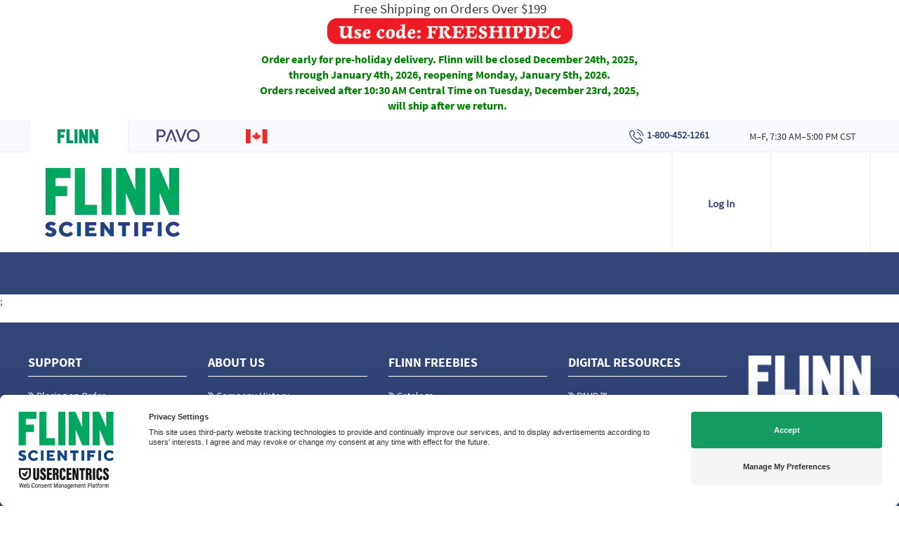

--- FILE ---
content_type: text/html; charset=utf-8
request_url: https://www.flinnsci.com/C/pub_12559/
body_size: 23765
content:



<!DOCTYPE html>

<html lang="en">
<head>

<!-- be_ixf, sdk, gho-->
<meta name="be:sdk" content="dotnet_sdk_1.4.16" />
<meta name="be:timer" content="32ms" />
<meta name="be:orig_url" content="https://www.flinnsci.com/C/pub_12559/" />
<meta name="be:capsule_url" content="https://ixf5-api.bc0a.com/api/ixf/1.0.0/get_capsule/f00000000272233/01347858683" />
<meta name="be:norm_url" content="https://www.flinnsci.com/C/pub_12559/" />
<meta name="be:api_dt" content="py_2024; pm_11; pd_13; ph_15; pmh_08; p_epoch:1731539294172" />
<meta name="be:mod_dt" content="py_2024; pm_11; pd_13; ph_15; pmh_08; p_epoch:1731539294172" />
<meta name="be:messages" content="0" />
<style>
.be-ix-link-block {clear: both;}
.be-ix-link-block .be-related-link-container {padding-right: 15px;padding-left: 15px;margin-bottom: 20px}
.be-ix-link-block .be-related-link-container .be-label {margin: 0;font-family: SourceSansProBold;font-size: 18px;text-transform: uppercase;border-bottom: 1px solid #fff;padding-bottom: 10px;margin: 0 0 15px;}
.be-ix-link-block .be-related-link-container .be-list { display: inline-block; list-style: none;margin: 0; padding: 0;}
.be-ix-link-block .be-related-link-container .be-list .be-list-item {display: inline-block;margin-right: 20px;margin-bottom: 10px;}
.be-ix-link-block .be-related-link-container .be-list .be-list-item .be-related-link {font-size: 14px;color: #fefefe;font-family: SourceSansPro,sans-serif;padding-left: 5px;}
.be-ix-link-block .be-related-link-container .be-list .be-list-item:last-child { margin-right: 0;}

@media (max-width: 767px) {
  .be-ix-link-block .be-related-link-container .be-label {width: max-content;}
  .be-ix-link-block .be-related-link-container .be-list { display: block;width: 100%;}
  .be-ix-link-block .be-related-link-container .be-list .be-list-item {display: block;margin-right: 0;}
}

@media (min-width: 768px) {
  .be-ix-link-block .be-related-link-container {display: flex;align-items: baseline;}
  .be-ix-link-block .be-related-link-container .be-label {display: inline-block;margin-right: 20px;flex-grow: 0;flex-shrink: 0;}
}
</style>

 <script>
(function() {
   var bedsrcript = document.createElement('script');
   bedsrcript.type = 'text/javascript';
   bedsrcript.async = true;
   bedsrcript.id="be-dsr-script";
   bedsrcript.setAttribute("data-customerid","f00000000272233");
   bedsrcript.setAttribute("data-testmode","false");
   bedsrcript.setAttribute("data-linkstyle","font-weight: bold;");
   bedsrcript.setAttribute("data-pages","https://www.flinnsci.com/about-us/privacy-policy/|https://www.flinnsci.com/about-us/privacy-policy/|https://www.flinnsci.com/about-us/privacy-policy/|https://www.flinnsci.com/about-us/privacy-policy/");
   bedsrcript.setAttribute("data-findtexts",`, by emailing us at <span style="text-decoration: underline;">flinn@flinnsci.com</span>|, or email us at&nbsp;<a href="mailto:flinn@flinnsci.com">flinn@flinnsci.com</a>|by contacting us through this Site at&nbsp;<a href="mailto:flinn@flinnsci.com">flinn@flinnsci.com</a>|<br><a href="mailto:privacy@flinnsci.com">privacy@flinnsci.com</a>`);
   bedsrcript.setAttribute("data-replacementtexts",`, by emailing us by clicking {here}|, or email us by clicking {here}|by contacting us through this Site by clicking {here}|<br>Click {Here}`);
   bedsrcript.src = "https://dsrportal-cdn.bc0a.com/corejs/be-dsr.js";
   var s = document.getElementsByTagName('script')[0];
   s.parentNode.insertBefore(bedsrcript, s);
 })();
 </script>
 


    <meta charset="utf-8">
    <title>Make Your Own Celsius Thermometer | Flinn Scientific</title>


    <meta name="viewport" content="width=device-width, initial-scale=1">
    <meta http-equiv="X-UA-Compatible" content="IE=edge" /><script type="text/javascript">window.NREUM||(NREUM={});NREUM.info = {"beacon":"bam.nr-data.net","errorBeacon":"bam.nr-data.net","licenseKey":"72bf006eee","applicationID":"26180694","transactionName":"bgZTNxRYD0YCVEwNC1dMfDUlFidZCllWIA1eCkUCCmkUVw9eWwUQUAxfECVWD0ERWFQIAUtMWA0CXBk=","queueTime":0,"applicationTime":207,"agent":"","atts":""}</script><script type="text/javascript">(window.NREUM||(NREUM={})).init={ajax:{deny_list:["bam.nr-data.net"]},feature_flags:["soft_nav"]};(window.NREUM||(NREUM={})).loader_config={licenseKey:"72bf006eee",applicationID:"26180694",browserID:"26180750"};window.NREUM||(NREUM={}),__nr_require=function(t,e,n){function r(n){if(!e[n]){var i=e[n]={exports:{}};t[n][0].call(i.exports,function(e){var i=t[n][1][e];return r(i||e)},i,i.exports)}return e[n].exports}if("function"==typeof __nr_require)return __nr_require;for(var i=0;i<n.length;i++)r(n[i]);return r}({1:[function(t,e,n){function r(){}function i(t,e,n,r){return function(){return s.recordSupportability("API/"+e+"/called"),o(t+e,[u.now()].concat(c(arguments)),n?null:this,r),n?void 0:this}}var o=t("handle"),a=t(9),c=t(10),f=t("ee").get("tracer"),u=t("loader"),s=t(4),d=NREUM;"undefined"==typeof window.newrelic&&(newrelic=d);var p=["setPageViewName","setCustomAttribute","setErrorHandler","finished","addToTrace","inlineHit","addRelease"],l="api-",v=l+"ixn-";a(p,function(t,e){d[e]=i(l,e,!0,"api")}),d.addPageAction=i(l,"addPageAction",!0),d.setCurrentRouteName=i(l,"routeName",!0),e.exports=newrelic,d.interaction=function(){return(new r).get()};var m=r.prototype={createTracer:function(t,e){var n={},r=this,i="function"==typeof e;return o(v+"tracer",[u.now(),t,n],r),function(){if(f.emit((i?"":"no-")+"fn-start",[u.now(),r,i],n),i)try{return e.apply(this,arguments)}catch(t){throw f.emit("fn-err",[arguments,this,t],n),t}finally{f.emit("fn-end",[u.now()],n)}}}};a("actionText,setName,setAttribute,save,ignore,onEnd,getContext,end,get".split(","),function(t,e){m[e]=i(v,e)}),newrelic.noticeError=function(t,e){"string"==typeof t&&(t=new Error(t)),s.recordSupportability("API/noticeError/called"),o("err",[t,u.now(),!1,e])}},{}],2:[function(t,e,n){function r(t){if(NREUM.init){for(var e=NREUM.init,n=t.split("."),r=0;r<n.length-1;r++)if(e=e[n[r]],"object"!=typeof e)return;return e=e[n[n.length-1]]}}e.exports={getConfiguration:r}},{}],3:[function(t,e,n){var r=!1;try{var i=Object.defineProperty({},"passive",{get:function(){r=!0}});window.addEventListener("testPassive",null,i),window.removeEventListener("testPassive",null,i)}catch(o){}e.exports=function(t){return r?{passive:!0,capture:!!t}:!!t}},{}],4:[function(t,e,n){function r(t,e){var n=[a,t,{name:t},e];return o("storeMetric",n,null,"api"),n}function i(t,e){var n=[c,t,{name:t},e];return o("storeEventMetrics",n,null,"api"),n}var o=t("handle"),a="sm",c="cm";e.exports={constants:{SUPPORTABILITY_METRIC:a,CUSTOM_METRIC:c},recordSupportability:r,recordCustom:i}},{}],5:[function(t,e,n){function r(){return c.exists&&performance.now?Math.round(performance.now()):(o=Math.max((new Date).getTime(),o))-a}function i(){return o}var o=(new Date).getTime(),a=o,c=t(11);e.exports=r,e.exports.offset=a,e.exports.getLastTimestamp=i},{}],6:[function(t,e,n){function r(t,e){var n=t.getEntries();n.forEach(function(t){"first-paint"===t.name?l("timing",["fp",Math.floor(t.startTime)]):"first-contentful-paint"===t.name&&l("timing",["fcp",Math.floor(t.startTime)])})}function i(t,e){var n=t.getEntries();if(n.length>0){var r=n[n.length-1];if(u&&u<r.startTime)return;var i=[r],o=a({});o&&i.push(o),l("lcp",i)}}function o(t){t.getEntries().forEach(function(t){t.hadRecentInput||l("cls",[t])})}function a(t){var e=navigator.connection||navigator.mozConnection||navigator.webkitConnection;if(e)return e.type&&(t["net-type"]=e.type),e.effectiveType&&(t["net-etype"]=e.effectiveType),e.rtt&&(t["net-rtt"]=e.rtt),e.downlink&&(t["net-dlink"]=e.downlink),t}function c(t){if(t instanceof y&&!w){var e=Math.round(t.timeStamp),n={type:t.type};a(n),e<=v.now()?n.fid=v.now()-e:e>v.offset&&e<=Date.now()?(e-=v.offset,n.fid=v.now()-e):e=v.now(),w=!0,l("timing",["fi",e,n])}}function f(t){"hidden"===t&&(u=v.now(),l("pageHide",[u]))}if(!("init"in NREUM&&"page_view_timing"in NREUM.init&&"enabled"in NREUM.init.page_view_timing&&NREUM.init.page_view_timing.enabled===!1)){var u,s,d,p,l=t("handle"),v=t("loader"),m=t(8),g=t(3),y=NREUM.o.EV;if("PerformanceObserver"in window&&"function"==typeof window.PerformanceObserver){s=new PerformanceObserver(r);try{s.observe({entryTypes:["paint"]})}catch(h){}d=new PerformanceObserver(i);try{d.observe({entryTypes:["largest-contentful-paint"]})}catch(h){}p=new PerformanceObserver(o);try{p.observe({type:"layout-shift",buffered:!0})}catch(h){}}if("addEventListener"in document){var w=!1,b=["click","keydown","mousedown","pointerdown","touchstart"];b.forEach(function(t){document.addEventListener(t,c,g(!1))})}m(f)}},{}],7:[function(t,e,n){function r(t,e){if(!i)return!1;if(t!==i)return!1;if(!e)return!0;if(!o)return!1;for(var n=o.split("."),r=e.split("."),a=0;a<r.length;a++)if(r[a]!==n[a])return!1;return!0}var i=null,o=null,a=/Version\/(\S+)\s+Safari/;if(navigator.userAgent){var c=navigator.userAgent,f=c.match(a);f&&c.indexOf("Chrome")===-1&&c.indexOf("Chromium")===-1&&(i="Safari",o=f[1])}e.exports={agent:i,version:o,match:r}},{}],8:[function(t,e,n){function r(t){function e(){t(c&&document[c]?document[c]:document[o]?"hidden":"visible")}"addEventListener"in document&&a&&document.addEventListener(a,e,i(!1))}var i=t(3);e.exports=r;var o,a,c;"undefined"!=typeof document.hidden?(o="hidden",a="visibilitychange",c="visibilityState"):"undefined"!=typeof document.msHidden?(o="msHidden",a="msvisibilitychange"):"undefined"!=typeof document.webkitHidden&&(o="webkitHidden",a="webkitvisibilitychange",c="webkitVisibilityState")},{}],9:[function(t,e,n){function r(t,e){var n=[],r="",o=0;for(r in t)i.call(t,r)&&(n[o]=e(r,t[r]),o+=1);return n}var i=Object.prototype.hasOwnProperty;e.exports=r},{}],10:[function(t,e,n){function r(t,e,n){e||(e=0),"undefined"==typeof n&&(n=t?t.length:0);for(var r=-1,i=n-e||0,o=Array(i<0?0:i);++r<i;)o[r]=t[e+r];return o}e.exports=r},{}],11:[function(t,e,n){e.exports={exists:"undefined"!=typeof window.performance&&window.performance.timing&&"undefined"!=typeof window.performance.timing.navigationStart}},{}],ee:[function(t,e,n){function r(){}function i(t){function e(t){return t&&t instanceof r?t:t?u(t,f,a):a()}function n(n,r,i,o,a){if(a!==!1&&(a=!0),!l.aborted||o){t&&a&&t(n,r,i);for(var c=e(i),f=m(n),u=f.length,s=0;s<u;s++)f[s].apply(c,r);var p=d[w[n]];return p&&p.push([b,n,r,c]),c}}function o(t,e){h[t]=m(t).concat(e)}function v(t,e){var n=h[t];if(n)for(var r=0;r<n.length;r++)n[r]===e&&n.splice(r,1)}function m(t){return h[t]||[]}function g(t){return p[t]=p[t]||i(n)}function y(t,e){l.aborted||s(t,function(t,n){e=e||"feature",w[n]=e,e in d||(d[e]=[])})}var h={},w={},b={on:o,addEventListener:o,removeEventListener:v,emit:n,get:g,listeners:m,context:e,buffer:y,abort:c,aborted:!1};return b}function o(t){return u(t,f,a)}function a(){return new r}function c(){(d.api||d.feature)&&(l.aborted=!0,d=l.backlog={})}var f="nr@context",u=t("gos"),s=t(9),d={},p={},l=e.exports=i();e.exports.getOrSetContext=o,l.backlog=d},{}],gos:[function(t,e,n){function r(t,e,n){if(i.call(t,e))return t[e];var r=n();if(Object.defineProperty&&Object.keys)try{return Object.defineProperty(t,e,{value:r,writable:!0,enumerable:!1}),r}catch(o){}return t[e]=r,r}var i=Object.prototype.hasOwnProperty;e.exports=r},{}],handle:[function(t,e,n){function r(t,e,n,r){i.buffer([t],r),i.emit(t,e,n)}var i=t("ee").get("handle");e.exports=r,r.ee=i},{}],id:[function(t,e,n){function r(t){var e=typeof t;return!t||"object"!==e&&"function"!==e?-1:t===window?0:a(t,o,function(){return i++})}var i=1,o="nr@id",a=t("gos");e.exports=r},{}],loader:[function(t,e,n){function r(){if(!M++){var t=T.info=NREUM.info,e=m.getElementsByTagName("script")[0];if(setTimeout(u.abort,3e4),!(t&&t.licenseKey&&t.applicationID&&e))return u.abort();f(x,function(e,n){t[e]||(t[e]=n)});var n=a();c("mark",["onload",n+T.offset],null,"api"),c("timing",["load",n]);var r=m.createElement("script");0===t.agent.indexOf("http://")||0===t.agent.indexOf("https://")?r.src=t.agent:r.src=l+"://"+t.agent,e.parentNode.insertBefore(r,e)}}function i(){"complete"===m.readyState&&o()}function o(){c("mark",["domContent",a()+T.offset],null,"api")}var a=t(5),c=t("handle"),f=t(9),u=t("ee"),s=t(7),d=t(2),p=t(3),l=d.getConfiguration("ssl")===!1?"http":"https",v=window,m=v.document,g="addEventListener",y="attachEvent",h=v.XMLHttpRequest,w=h&&h.prototype,b=!1;NREUM.o={ST:setTimeout,SI:v.setImmediate,CT:clearTimeout,XHR:h,REQ:v.Request,EV:v.Event,PR:v.Promise,MO:v.MutationObserver};var E=""+location,x={beacon:"bam.nr-data.net",errorBeacon:"bam.nr-data.net",agent:"js-agent.newrelic.com/nr-1216.min.js"},O=h&&w&&w[g]&&!/CriOS/.test(navigator.userAgent),T=e.exports={offset:a.getLastTimestamp(),now:a,origin:E,features:{},xhrWrappable:O,userAgent:s,disabled:b};if(!b){t(1),t(6),m[g]?(m[g]("DOMContentLoaded",o,p(!1)),v[g]("load",r,p(!1))):(m[y]("onreadystatechange",i),v[y]("onload",r)),c("mark",["firstbyte",a.getLastTimestamp()],null,"api");var M=0}},{}],"wrap-function":[function(t,e,n){function r(t,e){function n(e,n,r,f,u){function nrWrapper(){var o,a,s,p;try{a=this,o=d(arguments),s="function"==typeof r?r(o,a):r||{}}catch(l){i([l,"",[o,a,f],s],t)}c(n+"start",[o,a,f],s,u);try{return p=e.apply(a,o)}catch(v){throw c(n+"err",[o,a,v],s,u),v}finally{c(n+"end",[o,a,p],s,u)}}return a(e)?e:(n||(n=""),nrWrapper[p]=e,o(e,nrWrapper,t),nrWrapper)}function r(t,e,r,i,o){r||(r="");var c,f,u,s="-"===r.charAt(0);for(u=0;u<e.length;u++)f=e[u],c=t[f],a(c)||(t[f]=n(c,s?f+r:r,i,f,o))}function c(n,r,o,a){if(!v||e){var c=v;v=!0;try{t.emit(n,r,o,e,a)}catch(f){i([f,n,r,o],t)}v=c}}return t||(t=s),n.inPlace=r,n.flag=p,n}function i(t,e){e||(e=s);try{e.emit("internal-error",t)}catch(n){}}function o(t,e,n){if(Object.defineProperty&&Object.keys)try{var r=Object.keys(t);return r.forEach(function(n){Object.defineProperty(e,n,{get:function(){return t[n]},set:function(e){return t[n]=e,e}})}),e}catch(o){i([o],n)}for(var a in t)l.call(t,a)&&(e[a]=t[a]);return e}function a(t){return!(t&&t instanceof Function&&t.apply&&!t[p])}function c(t,e){var n=e(t);return n[p]=t,o(t,n,s),n}function f(t,e,n){var r=t[e];t[e]=c(r,n)}function u(){for(var t=arguments.length,e=new Array(t),n=0;n<t;++n)e[n]=arguments[n];return e}var s=t("ee"),d=t(10),p="nr@original",l=Object.prototype.hasOwnProperty,v=!1;e.exports=r,e.exports.wrapFunction=c,e.exports.wrapInPlace=f,e.exports.argsToArray=u},{}]},{},["loader"]);</script>
    <meta name="description" content="Make Your Own Celsius Thermometer | Flinn Scientific">
    <meta name="keywords" content="">

    <meta name="ahrefs-site-verification" content="e19b9e5d1732ad81c035e7e3d540de7109861077cc200bafaefd4ae8031f0be8">

    <meta name="p:domain_verify" content="0c34c7773a27ccf0fba94ab1dd1f57c5" />

    <meta name="theme-color" content="#334477" />
    <link rel="manifest" href="/manifest.json">
    <link rel="apple-touch-icon" href="/Static/img/flinn-pwa-icon.svg">

    
    
    
    

    <script>
            window.pageConfig = window.pageConfig || {};
            window.pageConfig.isModernCheckoutApplyed = true;
            window.pageConfig.fullCartUrl = '/my-shopping-cart/';
            window.pageConfig.modernCheckoutUrl = '/checkout/';
            window.pageConfig.quickOrderUrl = '/quick-order/';
            window.pageConfig.loginPageUrl = '/create-account/login/';
            window.pageConfig.loginUrl = '/create-account/login/Login';
            window.pageConfig.checkoutUserInformationUrl = '/checkout-user-info/';
            window.pageConfig.checkoutShippingAddress = '/checkout-shipping-addresses/';
            window.pageConfig.checkoutSubmitOrderPage = '/checkout-submit-order/';
            window.pageConfig.checkoutShippingOptions = '/checkout-shipping-options/';
            window.pageConfig.punchoutCheckoutShippingOptionsUrl = '/punchout-shipping-options/';
            window.pageConfig.shippingAddressToNextStepUrl = '/checkout-shipping-addresses/ProceedToNextStep';
            window.pageConfig.printCartUrl = '/print-cart/';
            window.pageConfig.registerUrl = '/create-account/';
            window.pageConfig.resetPasswordUrl = '/create-account/reset-password/';
            window.pageConfig.searchResultUrl = '/search-results/';
            window.pageConfig.labDesignUrl = '/flinn-freebies/lab-design-pdf/';
            window.pageConfig.myLibraryUrl = '/my-account/your-library/';
            window.pageConfig.rolesAtSchool = null;
            window.pageConfig.gradeLevels = null;
            window.pageConfig.scienceDisciplines = null;
            window.pageConfig.scienceDisciplinesRoles = null;
            window.pageConfig.account = {
                isAnonymous: 1,
                hasActiveAddress: 1,
                myWishLists: []};
            window.pageConfig.country = {
                labels: {
                    zipCode: 'Zip Code',
                    state: 'State'
                },
                code: 'US'
            };
            window.pageConfig.defaultProductImage = '/globalassets/flinn-scientific/website-content-graphics/navigation-icons/category_placeholder.png';
            window.pageConfig.miniCartQty = '0';
            window.pageConfig.miniCartTotal = '0.00';
    </script>

    <script>
            window.dataLayer = window.dataLayer || [];
            window.dataLayer.push({
                'pageType': "FlinnDigitalPublications",
                'siteSection': window.location.pathname
                });
    </script>


    
<!-- Facebook pixel verification-->
<meta name="facebook-domain-verification" content="h22669hn72zeipxl1zfvw72t33g1qc" />

<script type="text/javascript">
if(window.location.host == 'flinnsci.com'){
window.location.replace(window.location.toString().split("flinnsci.com").join("www.flinnsci.com"))
}
</script>

<!-- Google Tag Manager -->
<script>(function(w,d,s,l,i){w[l]=w[l]||[];w[l].push({'gtm.start':
new Date().getTime(),event:'gtm.js'});var f=d.getElementsByTagName(s)[0],
j=d.createElement(s),dl=l!='dataLayer'?'&l='+l:'';j.async=true;j.src=
'https://www.googletagmanager.com/gtm.js?id='+i+dl+ '&gtm_auth=rQRVoWF6foa2BLEyTRpQDQ&gtm_preview=env-2&gtm_cookies_win=x';f.parentNode.insertBefore(j,f);
})(window,document,'script','dataLayer','GTM-NMJ2G7C');</script>
<!-- End Google Tag Manager -->

<script>
  !function(f,b,e,v,n,t,s)
  {if(f.fbq)return;n=f.fbq=function(){n.callMethod?
  n.callMethod.apply(n,arguments):n.queue.push(arguments)};
  if(!f._fbq)f._fbq=n;n.push=n;n.loaded=!0;n.version='2.0';
  n.queue=[];t=b.createElement(e);t.async=!0;
  t.src=v;s=b.getElementsByTagName(e)[0];
  s.parentNode.insertBefore(t,s)}(window, document,'script',
  'https://connect.facebook.net/en_US/fbevents.js');
  fbq('init', '476631736643155');
  fbq('track', 'PageView');
</script>

<script type='text/javascript'>
  var zaius = window['zaius']||(window['zaius']=[]);zaius.methods=["initialize","onload","customer","entity","event","subscribe","unsubscribe","consent","identify","anonymize","dispatch"];zaius.factory=function(e){return function(){var t=Array.prototype.slice.call(arguments);t.unshift(e);zaius.push(t);return zaius}};(function(){for(var i=0;i<zaius.methods.length;i++){var method=zaius.methods[i];zaius[method]=zaius.factory(method)}var e=document.createElement("script");e.type="text/javascript";e.async=true;e.src=("https:"===document.location.protocol?"https://":"http://")+"d1igp3oop3iho5.cloudfront.net/v2/Vc96rCH1EMRzy_takH8wKg/zaius-min.js";var t=document.getElementsByTagName("script")[0];t.parentNode.insertBefore(e,t)})();
  // Edits to this script should only be made below this line.
  zaius.event('pageview');
</script>


    <link rel="canonical" href="https://www.flinnsci.com/C/pub_12559/">
        <link rel="alternate" href="https://www.flinnsci.com/C/pub_12559/" hreflang= "en-us" />
        <link rel="alternate" href="https://www.flinnsci.ca/C/pub_12559/" hreflang= "en-ca" />
    <link rel="alternate" href="https://www.flinnsci.com/C/pub_12559/" hreflang="x-default" />

</head>

<body>


        <link href="/Bundles/CSS/bootstrap?v=8sbbWaozCHLp5Dbwjd6TKxDPdQwGFe7t1daYj1SeMPY1" rel="stylesheet" type="text/css" media="all"/>
        <link href="/Bundles/CSS/fontAwesome?v=agKWKMY5GggiWxLLhXSxZR6k9zhpfiDZhhB7IHoOzLM1" rel="stylesheet" type="text/css" media="all"/>
        <link href="/Bundles/CSS/product?v=CVRJnw1NAGrdodIyfRMWf_LHvRhg7l1KCV0AtnNjTS81" rel="stylesheet" type="text/css" media="screen"/>
        <link href="/Bundles/CSS/print?v=NAtW7lWNO_ospVKNxjveIaUGSLcC4X4swDWBRXyiM9M1" rel="stylesheet" type="text/css" media="print"/>
    <!-- Google Tag Manager (noscript) -->
<noscript><iframe src="https://www.googletagmanager.com/ns.html?id=GTM-NMJ2G7C&gtm_auth=rQRVoWF6foa2BLEyTRpQDQ&gtm_preview=env-2&gtm_cookies_win=x"
height="0" width="0" style="display:none;visibility:hidden"></iframe></noscript>
<!-- End Google Tag Manager (noscript) -->

<noscript>
  <img height="1" width="1" style="display:none" 
       src="https://www.facebook.com/tr?id=476631736643155&ev=PageView&noscript=1"/>
</noscript>

<div><div><div style="background-color: ;">
    <p style="text-align: center;"><span style="font-size: 14pt;">Free Shipping on Orders Over $199</span><br /><a href="/#freeshipdec"><img src="/contentassets/703891c4fcba4590b7a5ebbc96c90e29/imaget3joa.png" alt="imaget3joa.png" width="349" height="37" /></a></p>
</div>
</div><div><div style="background-color: ;">
    <p style="text-align: center;"><strong><span style="font-size: 12pt; color: #008000;">Order early for pre-holiday delivery. Flinn will be closed December 24th, 2025, <br />through January 4th, 2026, reopening Monday, January 5th, 2026. <br />Orders received after 10:30 AM Central Time on Tuesday, December 23rd, 2025, <br />will ship after we return.&nbsp;&nbsp;</span></strong></p>
</div>
</div><div>

<header class="b-header b-header-pavo clearfix">
    <div class="b-header-pavo-first-row">
        <div class="container-fluid b-container-fluid b-container-fluid_xs-max-left">
            <div class="b-header-pavo-first-row__wrp">
                <div class="b-header-pavo-first-row__wrp__block">
                    <div class="b-header-pavo-first-row__wrp__block__item-left modern-tooltip b-header-pavo-first-row__wrp__block__item-left--active">
                        <div class="flinn-tab">
                            <a href="https://www.flinnsci.com/" target="_blank">
                                <img src="/Static/img/flinn-badge.png" alt="FLINN" class="img-responsive" />
                            </a>
                        </div>
                        <div class="modern-tooltip__text bottom">Your Safer Source for Science</div>
                    </div>
                        <div class="b-header-pavo-first-row__wrp__block__item-left modern-tooltip">
                            <div class="pavo-tab">
                                <a href="https://www.flinnpavo.com/" target="_blank">
                                    <img src="/Static/img/pavo.png" alt="PAVO" class="img-responsive" />
                                </a>
                            </div>
                            <div class="modern-tooltip__text bottom">All-In-One Science Solution</div>
                        </div>
                    <div class="b-header-pavo-first-row__wrp__block__item-left modern-tooltip ">
                        <div class="country-tab">
                            <a href="https://www.flinnsci.ca/" class="">
                                <i class="icon-flag icon-flag-canada"></i>
                            </a>
                        </div>
                        <div class="modern-tooltip__text bottom">Your Safer Source for Science</div>
                    </div>
                </div>
                <div class="b-header-pavo-first-row__wrp__block">
                    <div class="b-header-pavo-first-row__wrp__block__item-right hidden-xs hidden-sm ">
                        <a href="tel:1-800-452-1261">
                            <img src="/Static/img/phone-badge.png" alt="phone-badge" width="24" height="24">
                            <b>
                                1-800-452-1261
                            </b>
                        </a>
                    </div>

                    <div class="b-header-pavo-first-row__wrp__block__item-right hidden-xs hidden-sm ">
                        <div>
                            M–F, 7:30 AM–5:00 PM CST
                        </div>
                    </div>
                    <div class="b-header-pavo-first-row__wrp__block__item-right hidden-md hidden-lg">
                        <a href="tel:1-800-452-1261">
                            <img src="/Static/img/phone-call.png" alt="phone-call" width="34" height="34">
                        </a>
                    </div>

                </div>
            </div>
        </div>
    </div>

    <div class="b-header-pavo-second-row">
        <div class="container-fluid b-container-fluid">
            <div class="b-header-pavo-second-row__wrp">
                <div class="b-header-pavo-second-row__wrp__block">
                    <div class="b-header-pavo-second-row__wrp__block__item-left">
                        <a href="/" class="b-header-pavo-second-row__logo">
<picture><source data-srcset="/globalassets/flinn-scientific/logo/flinn-scientific---cmyk.png?format=webp&width=240&height=98&bgColor=transparent&quality=80 240w" sizes="240px" srcset="/globalassets/flinn-scientific/logo/flinn-scientific---cmyk.png?format=webp&width=240&height=98&bgColor=transparent&quality=1 240w" type="image/webp" /><source data-srcset="/globalassets/flinn-scientific/logo/flinn-scientific---cmyk.png?width=240&height=98&bgColor=transparent 240w" sizes="240px" srcset="/globalassets/flinn-scientific/logo/flinn-scientific---cmyk.png?format=png8&width=240&height=98&bgColor=transparent 240w" /><img alt="flinn logo" data-src="/globalassets/flinn-scientific/logo/flinn-scientific---cmyk.png?width=240&height=98&bgColor=transparent" decoding="async" src="/globalassets/flinn-scientific/logo/flinn-scientific---cmyk.png?width=240&height=98&bgColor=transparent" /></picture>                        </a>
                    </div>
                </div>
                <div class="b-header-pavo-second-row__wrp__block">
                    <div class="b-header-pavo-second-row__wrp__block__item-right border-left b-header-pavo-second-row__login js-loginbox-mobile">
                        <div class="b-login-box js-b-login-box live-chat-hidden">


<div class="b-login-box__tab js-b-login-box__tab">
        <span class="b-login-box__show-account-btn">Log In</span>
</div>
<div class="b-login-box__hidden sso">
        <header class="b-login-box__hidden-header hidden-md hidden-lg">Log In <i class="hidden-md hidden-lg cross-icon js-cross-icon"></i></header>

    <div class="b-login-box__hidden-content">
            <a href="/login-sso" class="btn btn-lg btn-dark-blue btn-max-width btn-biggest" onclick="dataLayer.push({ 'event': 'login_button_click' })">Log In</a>
    </div>

    <footer class="b-login-box__hidden-footer text-center">
        New to Flinn?  <a href="/create-account/" onclick="dataLayer.push({'page_name': document.title, 'event' : 'register_button_click'});">Register</a>
    </footer>

</div>



                        </div>
                        <hr class="hidden-lg hidden-md hidden-sm">
                    </div>

                    <div class="b-header-pavo-second-row__wrp__block__item-right">
                        <div class="b-header-pavo-second-row__cart js-cart-mobile" id="headerCart"></div>
                    </div>
                </div>
            </div>
        </div>
    </div>
    
<div class="b-header-third-row">
    <div class="container-fluid b-container-fluid b-header-third-row__inner-wrp">
        <div class="b-header-third-row__column-left b-search-form" id="headerSearch"></div>
        <nav class="b-main-nav hidden-xs b-header-third-row__column-right">
            <ul class="b-main-nav__list">
                    <li class="b-main-nav__list-item">
                        <a href="/safety/" target="_self"
                           class="b-main-nav__list-link b-main-nav__list-link_categories js-touch-handling b-main-nav-inner-content__list-link--container">
                            Safety
                        </a>
                    </li>
                    <li class="b-main-nav__list-item">
                        <a href="/sds/" target="_self"
                           class="b-main-nav__list-link b-main-nav__list-link_categories js-touch-handling b-main-nav-inner-content__list-link--container">
                            SDS
                        </a>
                    </li>
            </ul>
        </nav>
        <nav class="b-main-nav hidden-xs b-header-third-row__categories">
            <ul class="b-main-nav__list">
                    <li class="b-main-nav__list-item">
                        <span class="b-main-nav__list-link b-main-nav__list-link_categories js-touch-handling b-main-nav-inner-content__list-link--container" style="cursor: pointer;" onclick="toggleCategoryDropdown()">Browse by Category <i class="fa fa-angle-down icontoggle"></i></span>
                        <div class="b-main-nav-inner-content">
                            <ul class="b-main-nav-inner-content__list js-sub-menu">
                                    <li class="b-main-nav-inner-content__list-item">
                                        <a href="/products/" target="_self"
                                           class="b-main-nav-inner-content__list-link js-touch-handling b-main-nav-inner-content__list-link--container" data-hidden-content="topMenuProductsHiddenContent"
                                           >
                                            Products
                                                <i class="b-main-nav-inner-content__list-link__arrow"></i>
                                        </a>
                                    </li>
                                    <li class="b-main-nav-inner-content__list-item">
                                        <a href="/by-subject/" target="_self"
                                           class="b-main-nav-inner-content__list-link js-touch-handling b-main-nav-inner-content__list-link--container" data-hidden-content="topMenuBySubjectHiddenContent"
                                           >
                                            By Subject
                                                <i class="b-main-nav-inner-content__list-link__arrow"></i>
                                        </a>
                                    </li>
                                    <li class="b-main-nav-inner-content__list-item">
                                        <a href="/resources/" target="_self"
                                           class="b-main-nav-inner-content__list-link js-touch-handling b-main-nav-inner-content__list-link--container" data-hidden-content="topMenuResourcesHiddenContent"
                                           >
                                            Resources
                                                <i class="b-main-nav-inner-content__list-link__arrow"></i>
                                        </a>
                                    </li>
                                    <li class="b-main-nav-inner-content__list-item">
                                        <a href="/safety/" target="_self"
                                           class="b-main-nav-inner-content__list-link js-touch-handling b-main-nav-inner-content__list-link--container" data-hidden-content="topMenuSafetyHiddenContent"
                                           >
                                            Safety
                                                <i class="b-main-nav-inner-content__list-link__arrow"></i>
                                        </a>
                                    </li>
                                    <li class="b-main-nav-inner-content__list-item">
                                        <a href="/sds/" target="_self"
                                           class="b-main-nav-inner-content__list-link " data-hidden-content="topMenuSDSHiddenContent"
                                           >
                                            SDS
                                        </a>
                                    </li>
                            </ul>
                            <script>
                                function toggleCategoryDropdown() {
                                    const dropdownContent = document.querySelector('.b-main-nav-inner-content');
                                    const iconToggle = document.querySelector('.icontoggle');

                                    if (dropdownContent) {
                                        dropdownContent.classList.toggle('show');
                                    }

                                    if (iconToggle) {
                                        iconToggle.classList.toggle('fa-angle-up');
                                        iconToggle.classList.toggle('fa-angle-down');
                                    }
                                }
                            </script>
                            <style>
                                .InstructionalResources {
                                    padding-top:82px;
                                }
                                .LabFurniture {
                                    padding-top: 122px;
                                }
                                .LabSupplies{
                                    padding-top:163px;
                                }
                                .PreservedLiveMaterials {
                                    padding-top:204px;
                                }
                                .Labware{
                                    padding-top:403px;
                                }
                                .GlasswarePlasticware{
                                    padding-top:410px;
                                }
                            </style>
                                <div class="b-main-nav-inner-content__list b-main-nav-inner-content__hidden-content first-level js-sub-menu" id="topMenuProductsHiddenContent">
                                    <div class="b-main-nav-inner-content__hidden-content__inner-wrp_first-level container-fluid">
                                            <ul class="list-unstyled">
                                                <li class="b-main-nav-inner-content__hidden-content__links-list-item_first-level 200">

                                                    <a href="/products/chemical-storage-cabinets/"
                                                       data-hidden-content="topMenuProductsChemicalStorageCabinetsHiddenContent"
                                                       class="js-touch-handling b-main-nav-inner-content__list-link--container  b-main-nav-inner-content__hidden-content__link b-main-nav-inner-content__list-link"
                                                       >
                                                        Chemical Storage Cabinets
                                                            <i class="b-main-nav-inner-content__list-link__arrow"></i>
                                                    </a>
                                                </li>
                                            </ul>
                                            <ul class="list-unstyled">
                                                <li class="b-main-nav-inner-content__hidden-content__links-list-item_first-level 200">

                                                    <a href="/products/chemicals/"
                                                       data-hidden-content="topMenuProductsChemicalsHiddenContent"
                                                       class="  b-main-nav-inner-content__hidden-content__link b-main-nav-inner-content__list-link"
                                                       >
                                                        Chemicals
                                                    </a>
                                                </li>
                                            </ul>
                                            <ul class="list-unstyled">
                                                <li class="b-main-nav-inner-content__hidden-content__links-list-item_first-level 200">

                                                    <a href="/products/instructional-resources/"
                                                       data-hidden-content="topMenuProductsInstructionalResourcesHiddenContent"
                                                       class="js-touch-handling b-main-nav-inner-content__list-link--container  b-main-nav-inner-content__hidden-content__link b-main-nav-inner-content__list-link"
                                                       >
                                                        Instructional Resources
                                                            <i class="b-main-nav-inner-content__list-link__arrow"></i>
                                                    </a>
                                                </li>
                                            </ul>
                                            <ul class="list-unstyled">
                                                <li class="b-main-nav-inner-content__hidden-content__links-list-item_first-level 200">

                                                    <a href="/products/lab-furniture/"
                                                       data-hidden-content="topMenuProductsLabFurnitureHiddenContent"
                                                       class="js-touch-handling b-main-nav-inner-content__list-link--container  b-main-nav-inner-content__hidden-content__link b-main-nav-inner-content__list-link"
                                                       >
                                                        Lab Furniture
                                                            <i class="b-main-nav-inner-content__list-link__arrow"></i>
                                                    </a>
                                                </li>
                                            </ul>
                                            <ul class="list-unstyled">
                                                <li class="b-main-nav-inner-content__hidden-content__links-list-item_first-level 200">

                                                    <a href="/products/lab-supplies/"
                                                       data-hidden-content="topMenuProductsLabSuppliesHiddenContent"
                                                       class="js-touch-handling b-main-nav-inner-content__list-link--container  b-main-nav-inner-content__hidden-content__link b-main-nav-inner-content__list-link"
                                                       >
                                                        Lab Supplies
                                                            <i class="b-main-nav-inner-content__list-link__arrow"></i>
                                                    </a>
                                                </li>
                                            </ul>
                                            <ul class="list-unstyled">
                                                <li class="b-main-nav-inner-content__hidden-content__links-list-item_first-level 200">

                                                    <a href="/products/preserved--live-materials/"
                                                       data-hidden-content="topMenuProductsPreservedLiveMaterialsHiddenContent"
                                                       class="js-touch-handling b-main-nav-inner-content__list-link--container  b-main-nav-inner-content__hidden-content__link b-main-nav-inner-content__list-link"
                                                       >
                                                        Preserved &amp; Live Materials
                                                            <i class="b-main-nav-inner-content__list-link__arrow"></i>
                                                    </a>
                                                </li>
                                            </ul>
                                            <ul class="list-unstyled">
                                                <li class="b-main-nav-inner-content__hidden-content__links-list-item_first-level 200">

                                                    <a href="/products/probes--sensors/"
                                                       data-hidden-content="topMenuProductsProbesSensorsHiddenContent"
                                                       class="js-touch-handling b-main-nav-inner-content__list-link--container  b-main-nav-inner-content__hidden-content__link b-main-nav-inner-content__list-link"
                                                       >
                                                        Probes &amp; Sensors
                                                            <i class="b-main-nav-inner-content__list-link__arrow"></i>
                                                    </a>
                                                </li>
                                            </ul>
                                            <ul class="list-unstyled">
                                                <li class="b-main-nav-inner-content__hidden-content__links-list-item_first-level 200">

                                                    <a href="/products/safety-supplies/"
                                                       data-hidden-content="topMenuProductsSafetySuppliesHiddenContent"
                                                       class="js-touch-handling b-main-nav-inner-content__list-link--container  b-main-nav-inner-content__hidden-content__link b-main-nav-inner-content__list-link"
                                                       >
                                                        Safety Supplies
                                                            <i class="b-main-nav-inner-content__list-link__arrow"></i>
                                                    </a>
                                                </li>
                                            </ul>
                                            <ul class="list-unstyled">
                                                <li class="b-main-nav-inner-content__hidden-content__links-list-item_first-level 200">

                                                    <a href="/products/science-activity-kits/"
                                                       data-hidden-content="topMenuProductsScienceActivityKitsHiddenContent"
                                                       class="js-touch-handling b-main-nav-inner-content__list-link--container  b-main-nav-inner-content__hidden-content__link b-main-nav-inner-content__list-link"
                                                       >
                                                        Science Activity Kits
                                                            <i class="b-main-nav-inner-content__list-link__arrow"></i>
                                                    </a>
                                                </li>
                                            </ul>
                                            <ul class="list-unstyled">
                                                <li class="b-main-nav-inner-content__hidden-content__links-list-item_first-level 200">

                                                    <a href="/products/software--digital-materials/"
                                                       data-hidden-content="topMenuProductsSoftwareDigitalMaterialsHiddenContent"
                                                       class="js-touch-handling b-main-nav-inner-content__list-link--container  b-main-nav-inner-content__hidden-content__link b-main-nav-inner-content__list-link"
                                                       >
                                                        Software &amp; Digital Materials
                                                            <i class="b-main-nav-inner-content__list-link__arrow"></i>
                                                    </a>
                                                </li>
                                            </ul>
                                            <ul class="list-unstyled">
                                                <li class="b-main-nav-inner-content__hidden-content__links-list-item_first-level 200">

                                                    <a href="/products/science-instruments/"
                                                       data-hidden-content="topMenuProductsScienceInstrumentsHiddenContent"
                                                       class="js-touch-handling b-main-nav-inner-content__list-link--container  b-main-nav-inner-content__hidden-content__link b-main-nav-inner-content__list-link"
                                                       >
                                                        Science Instruments
                                                            <i class="b-main-nav-inner-content__list-link__arrow"></i>
                                                    </a>
                                                </li>
                                            </ul>
                                            <ul class="list-unstyled">
                                                <li class="b-main-nav-inner-content__hidden-content__links-list-item_first-level 200">

                                                    <a href="/products/technology/"
                                                       data-hidden-content="topMenuProductsTechnologyHiddenContent"
                                                       class="js-touch-handling b-main-nav-inner-content__list-link--container  b-main-nav-inner-content__hidden-content__link b-main-nav-inner-content__list-link"
                                                       >
                                                        Technology
                                                            <i class="b-main-nav-inner-content__list-link__arrow"></i>
                                                    </a>
                                                </li>
                                            </ul>
                                            <ul class="list-unstyled">
                                                <li class="b-main-nav-inner-content__hidden-content__links-list-item_first-level 200">

                                                    <a href="/products/clearance-items/"
                                                       data-hidden-content="topMenuProductsClearanceItemsHiddenContent"
                                                       class=" b-main-nav-inner-content__hidden-content__list-specialitem b-main-nav-inner-content__hidden-content__link b-main-nav-inner-content__list-link"
                                                       >
                                                        Clearance Items
                                                    </a>
                                                </li>
                                            </ul>
                                    </div>
                                </div>
                                <div class="b-main-nav-inner-content__list b-main-nav-inner-content__hidden-content first-level js-sub-menu" id="topMenuBySubjectHiddenContent">
                                    <div class="b-main-nav-inner-content__hidden-content__inner-wrp_first-level container-fluid">
                                            <ul class="list-unstyled">
                                                <li class="b-main-nav-inner-content__hidden-content__links-list-item_first-level 200">

                                                    <a href="/by-subject/chemistry/"
                                                       data-hidden-content="topMenuBySubjectChemistryHiddenContent"
                                                       class="js-touch-handling b-main-nav-inner-content__list-link--container  b-main-nav-inner-content__hidden-content__link b-main-nav-inner-content__list-link"
                                                       >
                                                        Chemistry
                                                            <i class="b-main-nav-inner-content__list-link__arrow"></i>
                                                    </a>
                                                </li>
                                            </ul>
                                            <ul class="list-unstyled">
                                                <li class="b-main-nav-inner-content__hidden-content__links-list-item_first-level 200">

                                                    <a href="/by-subject/biology/"
                                                       data-hidden-content="topMenuBySubjectBiologyHiddenContent"
                                                       class="js-touch-handling b-main-nav-inner-content__list-link--container  b-main-nav-inner-content__hidden-content__link b-main-nav-inner-content__list-link"
                                                       >
                                                        Biology
                                                            <i class="b-main-nav-inner-content__list-link__arrow"></i>
                                                    </a>
                                                </li>
                                            </ul>
                                            <ul class="list-unstyled">
                                                <li class="b-main-nav-inner-content__hidden-content__links-list-item_first-level 200">

                                                    <a href="/by-subject/physics/"
                                                       data-hidden-content="topMenuBySubjectPhysicsHiddenContent"
                                                       class="js-touch-handling b-main-nav-inner-content__list-link--container  b-main-nav-inner-content__hidden-content__link b-main-nav-inner-content__list-link"
                                                       >
                                                        Physics
                                                            <i class="b-main-nav-inner-content__list-link__arrow"></i>
                                                    </a>
                                                </li>
                                            </ul>
                                            <ul class="list-unstyled">
                                                <li class="b-main-nav-inner-content__hidden-content__links-list-item_first-level 200">

                                                    <a href="/by-subject/earth--enviromental-sciences/"
                                                       data-hidden-content="topMenuBySubjectEarthEnvironmentalSciencesHiddenContent"
                                                       class="js-touch-handling b-main-nav-inner-content__list-link--container  b-main-nav-inner-content__hidden-content__link b-main-nav-inner-content__list-link"
                                                       >
                                                        Earth &amp; Environmental Sciences
                                                            <i class="b-main-nav-inner-content__list-link__arrow"></i>
                                                    </a>
                                                </li>
                                            </ul>
                                            <ul class="list-unstyled">
                                                <li class="b-main-nav-inner-content__hidden-content__links-list-item_first-level 200">

                                                    <a href="/products/clearance-items/"
                                                       data-hidden-content="topMenuBySubjectClearanceItemsHiddenContent"
                                                       class=" b-main-nav-inner-content__hidden-content__list-specialitem b-main-nav-inner-content__hidden-content__link b-main-nav-inner-content__list-link"
                                                       >
                                                        Clearance Items
                                                    </a>
                                                </li>
                                            </ul>
                                    </div>
                                </div>
                                <div class="b-main-nav-inner-content__list b-main-nav-inner-content__hidden-content first-level js-sub-menu" id="topMenuResourcesHiddenContent">
                                    <div class="b-main-nav-inner-content__hidden-content__inner-wrp_first-level container-fluid">
                                            <ul class="list-unstyled">
                                                <li class="b-main-nav-inner-content__hidden-content__links-list-item_first-level 200">

                                                    <a href="/resources/360science/"
                                                       data-hidden-content="topMenuResources360ScienceHiddenContent"
                                                       class="  b-main-nav-inner-content__hidden-content__link b-main-nav-inner-content__list-link"
                                                       >
                                                        360Science
                                                    </a>
                                                </li>
                                            </ul>
                                            <ul class="list-unstyled">
                                                <li class="b-main-nav-inner-content__hidden-content__links-list-item_first-level 200">

                                                    <a href="/resources/library-of-archived-webinars/"
                                                       data-hidden-content="topMenuResourcesLibraryofArchivedWebinarsHiddenContent"
                                                       class="  b-main-nav-inner-content__hidden-content__link b-main-nav-inner-content__list-link"
                                                       >
                                                        Library of Archived Webinars
                                                    </a>
                                                </li>
                                            </ul>
                                            <ul class="list-unstyled">
                                                <li class="b-main-nav-inner-content__hidden-content__links-list-item_first-level 200">

                                                    <a href="/sds/"
                                                       data-hidden-content="topMenuResourcesSDSHiddenContent"
                                                       class="  b-main-nav-inner-content__hidden-content__link b-main-nav-inner-content__list-link"
                                                       >
                                                        SDS
                                                    </a>
                                                </li>
                                            </ul>
                                            <ul class="list-unstyled">
                                                <li class="b-main-nav-inner-content__hidden-content__links-list-item_first-level 200">

                                                    <a href="/resources/apparatus/"
                                                       data-hidden-content="topMenuResourcesApparatusHiddenContent"
                                                       class="js-touch-handling b-main-nav-inner-content__list-link--container  b-main-nav-inner-content__hidden-content__link b-main-nav-inner-content__list-link"
                                                       >
                                                        Apparatus
                                                            <i class="b-main-nav-inner-content__list-link__arrow"></i>
                                                    </a>
                                                </li>
                                            </ul>
                                            <ul class="list-unstyled">
                                                <li class="b-main-nav-inner-content__hidden-content__links-list-item_first-level 200">

                                                    <a href="/resources/biology/"
                                                       data-hidden-content="topMenuResourcesBiologyHiddenContent"
                                                       class="js-touch-handling b-main-nav-inner-content__list-link--container  b-main-nav-inner-content__hidden-content__link b-main-nav-inner-content__list-link"
                                                       >
                                                        Biology
                                                            <i class="b-main-nav-inner-content__list-link__arrow"></i>
                                                    </a>
                                                </li>
                                            </ul>
                                            <ul class="list-unstyled">
                                                <li class="b-main-nav-inner-content__hidden-content__links-list-item_first-level 200">

                                                    <a href="/resources/chemical-storage-cabinets/"
                                                       data-hidden-content="topMenuResourcesChemicalStorageCabinetsHiddenContent"
                                                       class="  b-main-nav-inner-content__hidden-content__link b-main-nav-inner-content__list-link"
                                                       >
                                                        Chemical Storage Cabinets
                                                    </a>
                                                </li>
                                            </ul>
                                            <ul class="list-unstyled">
                                                <li class="b-main-nav-inner-content__hidden-content__links-list-item_first-level 200">

                                                    <a href="/resources/chemicals/"
                                                       data-hidden-content="topMenuResourcesChemicalsHiddenContent"
                                                       class="  b-main-nav-inner-content__hidden-content__link b-main-nav-inner-content__list-link"
                                                       >
                                                        Chemicals
                                                    </a>
                                                </li>
                                            </ul>
                                            <ul class="list-unstyled">
                                                <li class="b-main-nav-inner-content__hidden-content__links-list-item_first-level 200">

                                                    <a href="/resources/chemistry/"
                                                       data-hidden-content="topMenuResourcesChemistryHiddenContent"
                                                       class="js-touch-handling b-main-nav-inner-content__list-link--container  b-main-nav-inner-content__hidden-content__link b-main-nav-inner-content__list-link"
                                                       >
                                                        Chemistry
                                                            <i class="b-main-nav-inner-content__list-link__arrow"></i>
                                                    </a>
                                                </li>
                                            </ul>
                                            <ul class="list-unstyled">
                                                <li class="b-main-nav-inner-content__hidden-content__links-list-item_first-level 200">

                                                    <a href="/resources/earth--environmental-science/"
                                                       data-hidden-content="topMenuResourcesEarthEnvironmentalScienceHiddenContent"
                                                       class="js-touch-handling b-main-nav-inner-content__list-link--container  b-main-nav-inner-content__hidden-content__link b-main-nav-inner-content__list-link"
                                                       >
                                                        Earth &amp; Environmental Science
                                                            <i class="b-main-nav-inner-content__list-link__arrow"></i>
                                                    </a>
                                                </li>
                                            </ul>
                                            <ul class="list-unstyled">
                                                <li class="b-main-nav-inner-content__hidden-content__links-list-item_first-level 200">

                                                    <a href="/resources/forensic-science/"
                                                       data-hidden-content="topMenuResourcesForensicScienceHiddenContent"
                                                       class="js-touch-handling b-main-nav-inner-content__list-link--container  b-main-nav-inner-content__hidden-content__link b-main-nav-inner-content__list-link"
                                                       >
                                                        Forensic Science
                                                            <i class="b-main-nav-inner-content__list-link__arrow"></i>
                                                    </a>
                                                </li>
                                            </ul>
                                            <ul class="list-unstyled">
                                                <li class="b-main-nav-inner-content__hidden-content__links-list-item_first-level 200">

                                                    <a href="/resources/lab-furniture/"
                                                       data-hidden-content="topMenuResourcesLabFurnitureHiddenContent"
                                                       class="js-touch-handling b-main-nav-inner-content__list-link--container  b-main-nav-inner-content__hidden-content__link b-main-nav-inner-content__list-link"
                                                       >
                                                        Lab Furniture
                                                            <i class="b-main-nav-inner-content__list-link__arrow"></i>
                                                    </a>
                                                </li>
                                            </ul>
                                            <ul class="list-unstyled">
                                                <li class="b-main-nav-inner-content__hidden-content__links-list-item_first-level 200">

                                                    <a href="/resources/lab-techniques/"
                                                       data-hidden-content="topMenuResourcesLabTechniquesHiddenContent"
                                                       class="js-touch-handling b-main-nav-inner-content__list-link--container  b-main-nav-inner-content__hidden-content__link b-main-nav-inner-content__list-link"
                                                       >
                                                        Lab Techniques
                                                            <i class="b-main-nav-inner-content__list-link__arrow"></i>
                                                    </a>
                                                </li>
                                            </ul>
                                            <ul class="list-unstyled">
                                                <li class="b-main-nav-inner-content__hidden-content__links-list-item_first-level 200">

                                                    <a href="/resources/physics--physical-science/"
                                                       data-hidden-content="topMenuResourcesPhysicsPhysicalScienceHiddenContent"
                                                       class="js-touch-handling b-main-nav-inner-content__list-link--container  b-main-nav-inner-content__hidden-content__link b-main-nav-inner-content__list-link"
                                                       >
                                                        Physics &amp; Physical Science
                                                            <i class="b-main-nav-inner-content__list-link__arrow"></i>
                                                    </a>
                                                </li>
                                            </ul>
                                            <ul class="list-unstyled">
                                                <li class="b-main-nav-inner-content__hidden-content__links-list-item_first-level 200">

                                                    <a href="/resources/safety-reference/"
                                                       data-hidden-content="topMenuResourcesSafetyReferenceHiddenContent"
                                                       class="js-touch-handling b-main-nav-inner-content__list-link--container  b-main-nav-inner-content__hidden-content__link b-main-nav-inner-content__list-link"
                                                       >
                                                        Safety Reference
                                                            <i class="b-main-nav-inner-content__list-link__arrow"></i>
                                                    </a>
                                                </li>
                                            </ul>
                                            <ul class="list-unstyled">
                                                <li class="b-main-nav-inner-content__hidden-content__links-list-item_first-level 200">

                                                    <a href="/resources/safety-supplies/"
                                                       data-hidden-content="topMenuResourcesSafetySuppliesHiddenContent"
                                                       class="js-touch-handling b-main-nav-inner-content__list-link--container  b-main-nav-inner-content__hidden-content__link b-main-nav-inner-content__list-link"
                                                       >
                                                        Safety Supplies
                                                            <i class="b-main-nav-inner-content__list-link__arrow"></i>
                                                    </a>
                                                </li>
                                            </ul>
                                            <ul class="list-unstyled">
                                                <li class="b-main-nav-inner-content__hidden-content__links-list-item_first-level 200">

                                                    <a href="/resources/teaching-tips/"
                                                       data-hidden-content="topMenuResourcesTeachingTipsHiddenContent"
                                                       class="  b-main-nav-inner-content__hidden-content__link b-main-nav-inner-content__list-link"
                                                       >
                                                        Teaching Tips
                                                    </a>
                                                </li>
                                            </ul>
                                    </div>
                                </div>
                                <div class="b-main-nav-inner-content__list b-main-nav-inner-content__hidden-content first-level js-sub-menu" id="topMenuSafetyHiddenContent">
                                    <div class="b-main-nav-inner-content__hidden-content__inner-wrp_first-level container-fluid">
                                            <ul class="list-unstyled">
                                                <li class="b-main-nav-inner-content__hidden-content__links-list-item_first-level 200">

                                                    <a href="/products/safety-supplies/"
                                                       data-hidden-content="topMenuSafetySafetyProductsHiddenContent"
                                                       class="js-touch-handling b-main-nav-inner-content__list-link--container  b-main-nav-inner-content__hidden-content__link b-main-nav-inner-content__list-link"
                                                       >
                                                        Safety Products
                                                            <i class="b-main-nav-inner-content__list-link__arrow"></i>
                                                    </a>
                                                </li>
                                            </ul>
                                            <ul class="list-unstyled">
                                                <li class="b-main-nav-inner-content__hidden-content__links-list-item_first-level 200">

                                                    <a href="https://labsafety.flinnsci.com"
                                                       data-hidden-content="topMenuSafetyLaboratorySafetyCoursesforTeachersHiddenContent"
                                                       class="  b-main-nav-inner-content__hidden-content__link b-main-nav-inner-content__list-link"
                                                       >
                                                        Laboratory Safety Courses for Teachers
                                                    </a>
                                                </li>
                                            </ul>
                                            <ul class="list-unstyled">
                                                <li class="b-main-nav-inner-content__hidden-content__links-list-item_first-level 200">

                                                    <a href="https://www.flinnsci.com/products/safety-supplies/liability-reduction/online-laboratory-safety-course-for-undergraduates/"
                                                       data-hidden-content="topMenuSafetySafetyCourseforUndergraduatesHiddenContent"
                                                       class="  b-main-nav-inner-content__hidden-content__link b-main-nav-inner-content__list-link"
                                                       >
                                                        Safety Course for Undergraduates
                                                    </a>
                                                </li>
                                            </ul>
                                            <ul class="list-unstyled">
                                                <li class="b-main-nav-inner-content__hidden-content__links-list-item_first-level 200">

                                                    <a href="/sds/"
                                                       data-hidden-content="topMenuSafetySafetyDataSheetsHiddenContent"
                                                       class="  b-main-nav-inner-content__hidden-content__link b-main-nav-inner-content__list-link"
                                                       >
                                                        Safety Data Sheets
                                                    </a>
                                                </li>
                                            </ul>
                                            <ul class="list-unstyled">
                                                <li class="b-main-nav-inner-content__hidden-content__links-list-item_first-level 200">

                                                    <a href="/resources/safety-reference/safety-contracts--exams/"
                                                       data-hidden-content="topMenuSafetyStudentSafetyContractsandExamsHiddenContent"
                                                       class="  b-main-nav-inner-content__hidden-content__link b-main-nav-inner-content__list-link"
                                                       >
                                                        Student Safety Contracts and Exams
                                                    </a>
                                                </li>
                                            </ul>
                                            <ul class="list-unstyled">
                                                <li class="b-main-nav-inner-content__hidden-content__links-list-item_first-level 200">

                                                    <a href="/resources/safety-reference/safety-demonstrations/"
                                                       data-hidden-content="topMenuSafetySafetyDemonstrationsHiddenContent"
                                                       class="  b-main-nav-inner-content__hidden-content__link b-main-nav-inner-content__list-link"
                                                       >
                                                        Safety Demonstrations
                                                    </a>
                                                </li>
                                            </ul>
                                            <ul class="list-unstyled">
                                                <li class="b-main-nav-inner-content__hidden-content__links-list-item_first-level 200">

                                                    <a href="/resources/safety-reference/student-lab-activities/"
                                                       data-hidden-content="topMenuSafetyStudentLabActivitiesHiddenContent"
                                                       class="  b-main-nav-inner-content__hidden-content__link b-main-nav-inner-content__list-link"
                                                       >
                                                        Student Lab Activities
                                                    </a>
                                                </li>
                                            </ul>
                                            <ul class="list-unstyled">
                                                <li class="b-main-nav-inner-content__hidden-content__links-list-item_first-level 200">

                                                    <a href="/resources/safety-reference/animals/"
                                                       data-hidden-content="topMenuSafetyAnimalsHiddenContent"
                                                       class="  b-main-nav-inner-content__hidden-content__link b-main-nav-inner-content__list-link"
                                                       >
                                                        Animals
                                                    </a>
                                                </li>
                                            </ul>
                                            <ul class="list-unstyled">
                                                <li class="b-main-nav-inner-content__hidden-content__links-list-item_first-level 200">

                                                    <a href="/resources/safety-reference/microbiology/"
                                                       data-hidden-content="topMenuSafetyMicrobiologyHiddenContent"
                                                       class="  b-main-nav-inner-content__hidden-content__link b-main-nav-inner-content__list-link"
                                                       >
                                                        Microbiology
                                                    </a>
                                                </li>
                                            </ul>
                                    </div>
                                </div>
                                <div class="b-main-nav-inner-content__list b-main-nav-inner-content__hidden-content first-level js-sub-menu" id="topMenuSDSHiddenContent">
                                    <div class="b-main-nav-inner-content__hidden-content__inner-wrp_first-level container-fluid">
                                    </div>
                                </div>

                                        <div class="b-main-nav-inner-content__list b-main-nav-inner-content__hidden-content js-sub-menu second-level" id="topMenuProductsChemicalStorageCabinetsHiddenContent">
                                            <div class="ChemicalStorageCabinets b-main-nav-inner-content__hidden-content__inner-wrp_first-level container-fluid">
                                                <ul class="list-unstyled">
                                                        <li class="b-main-nav-inner-content__hidden-content__links-list-item">
                                                            <a href="/products/chemical-storage-cabinets/acid--corrosives-cabinets/"
                                                               
                                                               class=" b-main-nav-inner-content__thirdlevellist b-main-nav-inner-content__hidden-content__link b-main-nav-inner-content__list-link">
                                                                Acid &amp; Corrosives Cabinets
                                                            </a>
                                                        </li>
                                                        <li class="b-main-nav-inner-content__hidden-content__links-list-item">
                                                            <a href="/products/chemical-storage-cabinets/flammables-cabinets/"
                                                               
                                                               class=" b-main-nav-inner-content__thirdlevellist b-main-nav-inner-content__hidden-content__link b-main-nav-inner-content__list-link">
                                                                Flammables Cabinets
                                                            </a>
                                                        </li>
                                                        <li class="b-main-nav-inner-content__hidden-content__links-list-item">
                                                            <a href="/products/chemical-storage-cabinets/general-purpose-cabinets/"
                                                               
                                                               class=" b-main-nav-inner-content__thirdlevellist b-main-nav-inner-content__hidden-content__link b-main-nav-inner-content__list-link">
                                                                General Purpose Cabinets
                                                            </a>
                                                        </li>
                                                        <li class="b-main-nav-inner-content__hidden-content__links-list-item">
                                                            <a href="/products/chemical-storage-cabinets/jumbo-stacking-cabinets/"
                                                               
                                                               class=" b-main-nav-inner-content__thirdlevellist b-main-nav-inner-content__hidden-content__link b-main-nav-inner-content__list-link">
                                                                Jumbo Stacking Cabinets
                                                            </a>
                                                        </li>
                                                        <li class="b-main-nav-inner-content__hidden-content__links-list-item">
                                                            <a href="/products/chemical-storage-cabinets/poison-cabinets/"
                                                               
                                                               class=" b-main-nav-inner-content__thirdlevellist b-main-nav-inner-content__hidden-content__link b-main-nav-inner-content__list-link">
                                                                Poison Cabinets
                                                            </a>
                                                        </li>
                                                        <li class="b-main-nav-inner-content__hidden-content__links-list-item">
                                                            <a href="/products/chemical-storage-cabinets/stak-a-cab-cabinets/"
                                                               
                                                               class=" b-main-nav-inner-content__thirdlevellist b-main-nav-inner-content__hidden-content__link b-main-nav-inner-content__list-link">
                                                                Stak-a-Cab Cabinets
                                                            </a>
                                                        </li>
                                                </ul>
                                            </div>
                                        </div>
                                        <div class="b-main-nav-inner-content__list b-main-nav-inner-content__hidden-content js-sub-menu second-level" id="topMenuProductsInstructionalResourcesHiddenContent">
                                            <div class="InstructionalResources b-main-nav-inner-content__hidden-content__inner-wrp_first-level container-fluid">
                                                <ul class="list-unstyled">
                                                        <li class="b-main-nav-inner-content__hidden-content__links-list-item">
                                                            <a href="/products/instructional-resources/books--review-materials/"
                                                               
                                                               class=" b-main-nav-inner-content__thirdlevellist b-main-nav-inner-content__hidden-content__link b-main-nav-inner-content__list-link">
                                                                Books &amp; Review Materials
                                                            </a>
                                                        </li>
                                                        <li class="b-main-nav-inner-content__hidden-content__links-list-item">
                                                            <a href="/products/instructional-resources/charts--posters/"
                                                               
                                                               class=" b-main-nav-inner-content__thirdlevellist b-main-nav-inner-content__hidden-content__link b-main-nav-inner-content__list-link">
                                                                Charts &amp; Posters
                                                            </a>
                                                        </li>
                                                        <li class="b-main-nav-inner-content__hidden-content__links-list-item">
                                                            <a href="/products/chemistry/chemistry-of-toys/"
                                                               
                                                               class=" b-main-nav-inner-content__thirdlevellist b-main-nav-inner-content__hidden-content__link b-main-nav-inner-content__list-link">
                                                                Chemistry of Toys
                                                            </a>
                                                        </li>
                                                        <li class="b-main-nav-inner-content__hidden-content__links-list-item">
                                                            <a href="/products/chemistry/games--puzzles/"
                                                               
                                                               class=" b-main-nav-inner-content__thirdlevellist b-main-nav-inner-content__hidden-content__link b-main-nav-inner-content__list-link">
                                                                Games &amp; Puzzles
                                                            </a>
                                                        </li>
                                                        <li class="b-main-nav-inner-content__hidden-content__links-list-item">
                                                            <a href="/products/career-and-technical-education/health-and-medical-sciences/"
                                                               
                                                               class=" b-main-nav-inner-content__thirdlevellist b-main-nav-inner-content__hidden-content__link b-main-nav-inner-content__list-link">
                                                                Health and Medical Sciences
                                                            </a>
                                                        </li>
                                                        <li class="b-main-nav-inner-content__hidden-content__links-list-item">
                                                            <a href="/products/chemistry/models/"
                                                               
                                                               class=" b-main-nav-inner-content__thirdlevellist b-main-nav-inner-content__hidden-content__link b-main-nav-inner-content__list-link">
                                                                Models
                                                            </a>
                                                        </li>
                                                        <li class="b-main-nav-inner-content__hidden-content__links-list-item">
                                                            <a href="/products/chemistry/periodic-tables/"
                                                               
                                                               class=" b-main-nav-inner-content__thirdlevellist b-main-nav-inner-content__hidden-content__link b-main-nav-inner-content__list-link">
                                                                Periodic Tables
                                                            </a>
                                                        </li>
                                                        <li class="b-main-nav-inner-content__hidden-content__links-list-item">
                                                            <a href="/products/biology/videos/"
                                                               
                                                               class=" b-main-nav-inner-content__thirdlevellist b-main-nav-inner-content__hidden-content__link b-main-nav-inner-content__list-link">
                                                                Videos
                                                            </a>
                                                        </li>
                                                </ul>
                                            </div>
                                        </div>
                                        <div class="b-main-nav-inner-content__list b-main-nav-inner-content__hidden-content js-sub-menu second-level" id="topMenuProductsLabFurnitureHiddenContent">
                                            <div class="LabFurniture b-main-nav-inner-content__hidden-content__inner-wrp_first-level container-fluid">
                                                <ul class="list-unstyled">
                                                        <li class="b-main-nav-inner-content__hidden-content__links-list-item">
                                                            <a href="/products/lab-furniture/biological-safety-cabinet/"
                                                               
                                                               class=" b-main-nav-inner-content__thirdlevellist b-main-nav-inner-content__hidden-content__link b-main-nav-inner-content__list-link">
                                                                Biological Safety Cabinet
                                                            </a>
                                                        </li>
                                                        <li class="b-main-nav-inner-content__hidden-content__links-list-item">
                                                            <a href="/products/lab-furniture/demonstration-tables/"
                                                               
                                                               class=" b-main-nav-inner-content__thirdlevellist b-main-nav-inner-content__hidden-content__link b-main-nav-inner-content__list-link">
                                                                Demonstration Tables
                                                            </a>
                                                        </li>
                                                        <li class="b-main-nav-inner-content__hidden-content__links-list-item">
                                                            <a href="/products/lab-furniture/fume-hood-accessories/"
                                                               
                                                               class=" b-main-nav-inner-content__thirdlevellist b-main-nav-inner-content__hidden-content__link b-main-nav-inner-content__list-link">
                                                                Fume Hood Accessories
                                                            </a>
                                                        </li>
                                                        <li class="b-main-nav-inner-content__hidden-content__links-list-item">
                                                            <a href="/products/lab-furniture/fume-hoods/"
                                                               
                                                               class=" b-main-nav-inner-content__thirdlevellist b-main-nav-inner-content__hidden-content__link b-main-nav-inner-content__list-link">
                                                                Fume Hoods
                                                            </a>
                                                        </li>
                                                        <li class="b-main-nav-inner-content__hidden-content__links-list-item">
                                                            <a href="/products/lab-furniture/lab-stations/"
                                                               
                                                               class=" b-main-nav-inner-content__thirdlevellist b-main-nav-inner-content__hidden-content__link b-main-nav-inner-content__list-link">
                                                                Lab Stations
                                                            </a>
                                                        </li>
                                                        <li class="b-main-nav-inner-content__hidden-content__links-list-item">
                                                            <a href="/products/lab-furniture/lab-stools/"
                                                               
                                                               class=" b-main-nav-inner-content__thirdlevellist b-main-nav-inner-content__hidden-content__link b-main-nav-inner-content__list-link">
                                                                Lab Stools
                                                            </a>
                                                        </li>
                                                        <li class="b-main-nav-inner-content__hidden-content__links-list-item">
                                                            <a href="/products/lab-furniture/lab-ventilation/"
                                                               
                                                               class=" b-main-nav-inner-content__thirdlevellist b-main-nav-inner-content__hidden-content__link b-main-nav-inner-content__list-link">
                                                                Lab Ventilation
                                                            </a>
                                                        </li>
                                                        <li class="b-main-nav-inner-content__hidden-content__links-list-item">
                                                            <a href="/products/lab-furniture/shelving-systems/"
                                                               
                                                               class=" b-main-nav-inner-content__thirdlevellist b-main-nav-inner-content__hidden-content__link b-main-nav-inner-content__list-link">
                                                                Shelving Systems
                                                            </a>
                                                        </li>
                                                        <li class="b-main-nav-inner-content__hidden-content__links-list-item">
                                                            <a href="/products/lab-furniture/storage-cabinets--sinks/"
                                                               
                                                               class=" b-main-nav-inner-content__thirdlevellist b-main-nav-inner-content__hidden-content__link b-main-nav-inner-content__list-link">
                                                                Storage Cabinets &amp; Sinks
                                                            </a>
                                                        </li>
                                                        <li class="b-main-nav-inner-content__hidden-content__links-list-item">
                                                            <a href="/products/lab-furniture/student-lab-tables/"
                                                               
                                                               class=" b-main-nav-inner-content__thirdlevellist b-main-nav-inner-content__hidden-content__link b-main-nav-inner-content__list-link">
                                                                Student Lab Tables
                                                            </a>
                                                        </li>
                                                </ul>
                                            </div>
                                        </div>
                                        <div class="b-main-nav-inner-content__list b-main-nav-inner-content__hidden-content js-sub-menu second-level" id="topMenuProductsLabSuppliesHiddenContent">
                                            <div class="LabSupplies b-main-nav-inner-content__hidden-content__inner-wrp_first-level container-fluid">
                                                <ul class="list-unstyled">
                                                        <li class="b-main-nav-inner-content__hidden-content__links-list-item">
                                                            <a href="/products/apparatus/bottles--containers/"
                                                               
                                                               class=" b-main-nav-inner-content__thirdlevellist b-main-nav-inner-content__hidden-content__link b-main-nav-inner-content__list-link">
                                                                Bottles &amp; Containers
                                                            </a>
                                                        </li>
                                                        <li class="b-main-nav-inner-content__hidden-content__links-list-item">
                                                            <a href="/products/technology/calculators/"
                                                               
                                                               class=" b-main-nav-inner-content__thirdlevellist b-main-nav-inner-content__hidden-content__link b-main-nav-inner-content__list-link">
                                                                Calculators
                                                            </a>
                                                        </li>
                                                        <li class="b-main-nav-inner-content__hidden-content__links-list-item">
                                                            <a href="/products/apparatus/consumable-supplies/"
                                                               
                                                               class=" b-main-nav-inner-content__thirdlevellist b-main-nav-inner-content__hidden-content__link b-main-nav-inner-content__list-link">
                                                                Consumable Supplies
                                                            </a>
                                                        </li>
                                                        <li class="b-main-nav-inner-content__hidden-content__links-list-item">
                                                            <a href="/products/chemistry/glassware--plasticware/"
                                                               
                                                               class=" b-main-nav-inner-content__thirdlevellist b-main-nav-inner-content__hidden-content__link b-main-nav-inner-content__list-link">
                                                                Glassware &amp; Plasticware
                                                            </a>
                                                        </li>
                                                        <li class="b-main-nav-inner-content__hidden-content__links-list-item">
                                                            <a href="/products/chemistry/laboratory-supplies/"
                                                               
                                                               class=" b-main-nav-inner-content__thirdlevellist b-main-nav-inner-content__hidden-content__link b-main-nav-inner-content__list-link">
                                                                Laboratory Supplies
                                                            </a>
                                                        </li>
                                                </ul>
                                            </div>
                                        </div>
                                        <div class="b-main-nav-inner-content__list b-main-nav-inner-content__hidden-content js-sub-menu second-level" id="topMenuProductsPreservedLiveMaterialsHiddenContent">
                                            <div class="PreservedLiveMaterials b-main-nav-inner-content__hidden-content__inner-wrp_first-level container-fluid">
                                                <ul class="list-unstyled">
                                                        <li class="b-main-nav-inner-content__hidden-content__links-list-item">
                                                            <a href="/products/biology/animals/"
                                                               
                                                               class=" b-main-nav-inner-content__thirdlevellist b-main-nav-inner-content__hidden-content__link b-main-nav-inner-content__list-link">
                                                                Animals
                                                            </a>
                                                        </li>
                                                        <li class="b-main-nav-inner-content__hidden-content__links-list-item">
                                                            <a href="/products/biology/protozoa/"
                                                               
                                                               class=" b-main-nav-inner-content__thirdlevellist b-main-nav-inner-content__hidden-content__link b-main-nav-inner-content__list-link">
                                                                Protozoa
                                                            </a>
                                                        </li>
                                                </ul>
                                            </div>
                                        </div>
                                        <div class="b-main-nav-inner-content__list b-main-nav-inner-content__hidden-content js-sub-menu second-level" id="topMenuProductsProbesSensorsHiddenContent">
                                            <div class="ProbesSensors b-main-nav-inner-content__hidden-content__inner-wrp_first-level container-fluid">
                                                <ul class="list-unstyled">
                                                        <li class="b-main-nav-inner-content__hidden-content__links-list-item">
                                                            <a href="/products/technology/forces--equilibrium/"
                                                               
                                                               class=" b-main-nav-inner-content__thirdlevellist b-main-nav-inner-content__hidden-content__link b-main-nav-inner-content__list-link">
                                                                Forces &amp; Equilibrium
                                                            </a>
                                                        </li>
                                                        <li class="b-main-nav-inner-content__hidden-content__links-list-item">
                                                            <a href="/products/technology/interface-systems--software/"
                                                               
                                                               class=" b-main-nav-inner-content__thirdlevellist b-main-nav-inner-content__hidden-content__link b-main-nav-inner-content__list-link">
                                                                Interface Systems &amp; Software
                                                            </a>
                                                        </li>
                                                        <li class="b-main-nav-inner-content__hidden-content__links-list-item">
                                                            <a href="/products/technology/momentum--collisions/"
                                                               
                                                               class=" b-main-nav-inner-content__thirdlevellist b-main-nav-inner-content__hidden-content__link b-main-nav-inner-content__list-link">
                                                                Momentum &amp; Collisions
                                                            </a>
                                                        </li>
                                                        <li class="b-main-nav-inner-content__hidden-content__links-list-item">
                                                            <a href="/products/technology/motion/"
                                                               
                                                               class=" b-main-nav-inner-content__thirdlevellist b-main-nav-inner-content__hidden-content__link b-main-nav-inner-content__list-link">
                                                                Motion
                                                            </a>
                                                        </li>
                                                        <li class="b-main-nav-inner-content__hidden-content__links-list-item">
                                                            <a href="/products/technology/sensors/"
                                                               
                                                               class=" b-main-nav-inner-content__thirdlevellist b-main-nav-inner-content__hidden-content__link b-main-nav-inner-content__list-link">
                                                                Sensors
                                                            </a>
                                                        </li>
                                                        <li class="b-main-nav-inner-content__hidden-content__links-list-item">
                                                            <a href="/products/technology/simple-machines/"
                                                               
                                                               class=" b-main-nav-inner-content__thirdlevellist b-main-nav-inner-content__hidden-content__link b-main-nav-inner-content__list-link">
                                                                Simple Machines
                                                            </a>
                                                        </li>
                                                        <li class="b-main-nav-inner-content__hidden-content__links-list-item">
                                                            <a href="/products/technology/technology-lab-manuals/"
                                                               
                                                               class=" b-main-nav-inner-content__thirdlevellist b-main-nav-inner-content__hidden-content__link b-main-nav-inner-content__list-link">
                                                                Technology Lab Manuals
                                                            </a>
                                                        </li>
                                                        <li class="b-main-nav-inner-content__hidden-content__links-list-item">
                                                            <a href="/products/technology/technology-starter-kits/"
                                                               
                                                               class=" b-main-nav-inner-content__thirdlevellist b-main-nav-inner-content__hidden-content__link b-main-nav-inner-content__list-link">
                                                                Technology Starter Kits
                                                            </a>
                                                        </li>
                                                </ul>
                                            </div>
                                        </div>
                                        <div class="b-main-nav-inner-content__list b-main-nav-inner-content__hidden-content js-sub-menu second-level" id="topMenuProductsSafetySuppliesHiddenContent">
                                            <div class="SafetySupplies b-main-nav-inner-content__hidden-content__inner-wrp_first-level container-fluid">
                                                <ul class="list-unstyled">
                                                        <li class="b-main-nav-inner-content__hidden-content__links-list-item">
                                                            <a href="/products/safety-supplies/chemical-inventory-supplies/"
                                                               
                                                               class=" b-main-nav-inner-content__thirdlevellist b-main-nav-inner-content__hidden-content__link b-main-nav-inner-content__list-link">
                                                                Chemical Inventory Supplies
                                                            </a>
                                                        </li>
                                                        <li class="b-main-nav-inner-content__hidden-content__links-list-item">
                                                            <a href="/products/safety-supplies/chemical-transport--storage/"
                                                               
                                                               class=" b-main-nav-inner-content__thirdlevellist b-main-nav-inner-content__hidden-content__link b-main-nav-inner-content__list-link">
                                                                Chemical Transport &amp; Storage
                                                            </a>
                                                        </li>
                                                        <li class="b-main-nav-inner-content__hidden-content__links-list-item">
                                                            <a href="/products/safety-supplies/disposal-supplies/"
                                                               
                                                               class=" b-main-nav-inner-content__thirdlevellist b-main-nav-inner-content__hidden-content__link b-main-nav-inner-content__list-link">
                                                                Disposal Supplies
                                                            </a>
                                                        </li>
                                                        <li class="b-main-nav-inner-content__hidden-content__links-list-item">
                                                            <a href="/products/safety-supplies/electrical-safety/"
                                                               
                                                               class=" b-main-nav-inner-content__thirdlevellist b-main-nav-inner-content__hidden-content__link b-main-nav-inner-content__list-link">
                                                                Electrical Safety
                                                            </a>
                                                        </li>
                                                        <li class="b-main-nav-inner-content__hidden-content__links-list-item">
                                                            <a href="/products/safety-supplies/eyewashes--showers/"
                                                               
                                                               class=" b-main-nav-inner-content__thirdlevellist b-main-nav-inner-content__hidden-content__link b-main-nav-inner-content__list-link">
                                                                Eyewashes &amp; Showers
                                                            </a>
                                                        </li>
                                                        <li class="b-main-nav-inner-content__hidden-content__links-list-item">
                                                            <a href="/products/safety-supplies/fire-safety/"
                                                               
                                                               class=" b-main-nav-inner-content__thirdlevellist b-main-nav-inner-content__hidden-content__link b-main-nav-inner-content__list-link">
                                                                Fire Safety
                                                            </a>
                                                        </li>
                                                        <li class="b-main-nav-inner-content__hidden-content__links-list-item">
                                                            <a href="/products/safety-supplies/first-aid/"
                                                               
                                                               class=" b-main-nav-inner-content__thirdlevellist b-main-nav-inner-content__hidden-content__link b-main-nav-inner-content__list-link">
                                                                First Aid
                                                            </a>
                                                        </li>
                                                        <li class="b-main-nav-inner-content__hidden-content__links-list-item">
                                                            <a href="/products/safety-supplies/gas-safety/"
                                                               
                                                               class=" b-main-nav-inner-content__thirdlevellist b-main-nav-inner-content__hidden-content__link b-main-nav-inner-content__list-link">
                                                                Gas Safety
                                                            </a>
                                                        </li>
                                                        <li class="b-main-nav-inner-content__hidden-content__links-list-item">
                                                            <a href="/products/safety-supplies/glass--sharps-safety/"
                                                               
                                                               class=" b-main-nav-inner-content__thirdlevellist b-main-nav-inner-content__hidden-content__link b-main-nav-inner-content__list-link">
                                                                Glass &amp; Sharps Safety
                                                            </a>
                                                        </li>
                                                        <li class="b-main-nav-inner-content__hidden-content__links-list-item">
                                                            <a href="/products/safety-supplies/personal-protective-equipment/"
                                                               
                                                               class=" b-main-nav-inner-content__thirdlevellist b-main-nav-inner-content__hidden-content__link b-main-nav-inner-content__list-link">
                                                                Personal Protective Equipment
                                                            </a>
                                                        </li>
                                                        <li class="b-main-nav-inner-content__hidden-content__links-list-item">
                                                            <a href="/products/safety-supplies/safety-data-sheets/"
                                                               
                                                               class=" b-main-nav-inner-content__thirdlevellist b-main-nav-inner-content__hidden-content__link b-main-nav-inner-content__list-link">
                                                                Safety Data Sheets
                                                            </a>
                                                        </li>
                                                        <li class="b-main-nav-inner-content__hidden-content__links-list-item">
                                                            <a href="/products/safety-supplies/safety-ladders/"
                                                               
                                                               class=" b-main-nav-inner-content__thirdlevellist b-main-nav-inner-content__hidden-content__link b-main-nav-inner-content__list-link">
                                                                Safety Ladders
                                                            </a>
                                                        </li>
                                                        <li class="b-main-nav-inner-content__hidden-content__links-list-item">
                                                            <a href="/products/safety-supplies/safety-posters--signs/"
                                                               
                                                               class=" b-main-nav-inner-content__thirdlevellist b-main-nav-inner-content__hidden-content__link b-main-nav-inner-content__list-link">
                                                                Safety Posters &amp; Signs
                                                            </a>
                                                        </li>
                                                        <li class="b-main-nav-inner-content__hidden-content__links-list-item">
                                                            <a href="/products/safety-supplies/spill-control--cleanup-materials/"
                                                               
                                                               class=" b-main-nav-inner-content__thirdlevellist b-main-nav-inner-content__hidden-content__link b-main-nav-inner-content__list-link">
                                                                Spill Control &amp; Cleanup Materials
                                                            </a>
                                                        </li>
                                                </ul>
                                            </div>
                                        </div>
                                        <div class="b-main-nav-inner-content__list b-main-nav-inner-content__hidden-content js-sub-menu second-level" id="topMenuProductsScienceActivityKitsHiddenContent">
                                            <div class="ScienceActivityKits b-main-nav-inner-content__hidden-content__inner-wrp_first-level container-fluid">
                                                <ul class="list-unstyled">
                                                        <li class="b-main-nav-inner-content__hidden-content__links-list-item">
                                                            <a href="/products/science-activity-kits/biology-activity-kits/"
                                                               data-hidden-content="topMenuProductsScienceActivityKitsBiologyActivityKitsHiddenContent"
                                                               class="js-touch-handling b-main-nav-inner-content__list-link--container  b-main-nav-inner-content__hidden-content__link b-main-nav-inner-content__list-link">
                                                                Biology Activity Kits
                                                                    <i class="b-main-nav-inner-content__list-link__arrow"></i>
                                                            </a>
                                                        </li>
                                                        <li class="b-main-nav-inner-content__hidden-content__links-list-item">
                                                            <a href="/products/science-activity-kits/chemistry-activity-kits/"
                                                               data-hidden-content="topMenuProductsScienceActivityKitsChemistryActivityKitsHiddenContent"
                                                               class="js-touch-handling b-main-nav-inner-content__list-link--container  b-main-nav-inner-content__hidden-content__link b-main-nav-inner-content__list-link">
                                                                Chemistry Activity Kits
                                                                    <i class="b-main-nav-inner-content__list-link__arrow"></i>
                                                            </a>
                                                        </li>
                                                        <li class="b-main-nav-inner-content__hidden-content__links-list-item">
                                                            <a href="/products/science-activity-kits/earth--environmental-activity-kits/"
                                                               data-hidden-content="topMenuProductsScienceActivityKitsEarthEnvironmentalActivityKitsHiddenContent"
                                                               class="js-touch-handling b-main-nav-inner-content__list-link--container  b-main-nav-inner-content__hidden-content__link b-main-nav-inner-content__list-link">
                                                                Earth &amp; Environmental Activity Kits
                                                                    <i class="b-main-nav-inner-content__list-link__arrow"></i>
                                                            </a>
                                                        </li>
                                                        <li class="b-main-nav-inner-content__hidden-content__links-list-item">
                                                            <a href="/products/science-activity-kits/forensic-science-activity-kits/"
                                                               data-hidden-content="topMenuProductsScienceActivityKitsForensicScienceActivityKitsHiddenContent"
                                                               class="js-touch-handling b-main-nav-inner-content__list-link--container  b-main-nav-inner-content__hidden-content__link b-main-nav-inner-content__list-link">
                                                                Forensic Science Activity Kits
                                                                    <i class="b-main-nav-inner-content__list-link__arrow"></i>
                                                            </a>
                                                        </li>
                                                        <li class="b-main-nav-inner-content__hidden-content__links-list-item">
                                                            <a href="/products/chemistry/microscale-chemistry/"
                                                               
                                                               class=" b-main-nav-inner-content__thirdlevellist b-main-nav-inner-content__hidden-content__link b-main-nav-inner-content__list-link">
                                                                Microscale Chemistry
                                                            </a>
                                                        </li>
                                                        <li class="b-main-nav-inner-content__hidden-content__links-list-item">
                                                            <a href="/products/science-activity-kits/physics-activity-kits/"
                                                               data-hidden-content="topMenuProductsScienceActivityKitsPhysicsActivityKitsHiddenContent"
                                                               class="js-touch-handling b-main-nav-inner-content__list-link--container  b-main-nav-inner-content__hidden-content__link b-main-nav-inner-content__list-link">
                                                                Physics Activity Kits
                                                                    <i class="b-main-nav-inner-content__list-link__arrow"></i>
                                                            </a>
                                                        </li>
                                                        <li class="b-main-nav-inner-content__hidden-content__links-list-item">
                                                            <a href="/products/science-activity-kits/stem-education/"
                                                               data-hidden-content="topMenuProductsScienceActivityKitsSTEMEducationHiddenContent"
                                                               class="js-touch-handling b-main-nav-inner-content__list-link--container  b-main-nav-inner-content__hidden-content__link b-main-nav-inner-content__list-link">
                                                                STEM Education
                                                                    <i class="b-main-nav-inner-content__list-link__arrow"></i>
                                                            </a>
                                                        </li>
                                                        <li class="b-main-nav-inner-content__hidden-content__links-list-item">
                                                            <a href="/products/science-activity-kits/stem-education-activity-kits/"
                                                               data-hidden-content="topMenuProductsScienceActivityKitsSTEMEducationActivityKitsHiddenContent"
                                                               class="js-touch-handling b-main-nav-inner-content__list-link--container  b-main-nav-inner-content__hidden-content__link b-main-nav-inner-content__list-link">
                                                                STEM Education Activity Kits
                                                                    <i class="b-main-nav-inner-content__list-link__arrow"></i>
                                                            </a>
                                                        </li>
                                                </ul>
                                            </div>
                                        </div>
                                        <div class="b-main-nav-inner-content__list b-main-nav-inner-content__hidden-content js-sub-menu second-level" id="topMenuProductsSoftwareDigitalMaterialsHiddenContent">
                                            <div class="SoftwareDigitalMaterials b-main-nav-inner-content__hidden-content__inner-wrp_first-level container-fluid">
                                                <ul class="list-unstyled">
                                                        <li class="b-main-nav-inner-content__hidden-content__links-list-item">
                                                            <a href="/products/software--digital-materials/biology-flinnprep/"
                                                               
                                                               class=" b-main-nav-inner-content__thirdlevellist b-main-nav-inner-content__hidden-content__link b-main-nav-inner-content__list-link">
                                                                Biology FlinnPREP
                                                            </a>
                                                        </li>
                                                        <li class="b-main-nav-inner-content__hidden-content__links-list-item">
                                                            <a href="/products/software--digital-materials/chemistry-flinnprep/"
                                                               
                                                               class=" b-main-nav-inner-content__thirdlevellist b-main-nav-inner-content__hidden-content__link b-main-nav-inner-content__list-link">
                                                                Chemistry FlinnPREP
                                                            </a>
                                                        </li>
                                                        <li class="b-main-nav-inner-content__hidden-content__links-list-item">
                                                            <a href="/products/software--digital-materials/environmental-science-flinnprep/"
                                                               
                                                               class=" b-main-nav-inner-content__thirdlevellist b-main-nav-inner-content__hidden-content__link b-main-nav-inner-content__list-link">
                                                                Environmental Science FlinnPREP
                                                            </a>
                                                        </li>
                                                        <li class="b-main-nav-inner-content__hidden-content__links-list-item">
                                                            <a href="/products/software--digital-materials/liability-reduction/"
                                                               
                                                               class=" b-main-nav-inner-content__thirdlevellist b-main-nav-inner-content__hidden-content__link b-main-nav-inner-content__list-link">
                                                                Liability Reduction
                                                            </a>
                                                        </li>
                                                        <li class="b-main-nav-inner-content__hidden-content__links-list-item">
                                                            <a href="/products/software--digital-materials/physics-flinnprep/"
                                                               
                                                               class=" b-main-nav-inner-content__thirdlevellist b-main-nav-inner-content__hidden-content__link b-main-nav-inner-content__list-link">
                                                                Physics FlinnPREP
                                                            </a>
                                                        </li>
                                                        <li class="b-main-nav-inner-content__hidden-content__links-list-item">
                                                            <a href="/products/software--digital-materials/whitebox-learning/"
                                                               
                                                               class=" b-main-nav-inner-content__thirdlevellist b-main-nav-inner-content__hidden-content__link b-main-nav-inner-content__list-link">
                                                                Whitebox Learning
                                                            </a>
                                                        </li>
                                                </ul>
                                            </div>
                                        </div>
                                        <div class="b-main-nav-inner-content__list b-main-nav-inner-content__hidden-content js-sub-menu second-level" id="topMenuProductsScienceInstrumentsHiddenContent">
                                            <div class="ScienceInstruments b-main-nav-inner-content__hidden-content__inner-wrp_first-level container-fluid">
                                                <ul class="list-unstyled">
                                                        <li class="b-main-nav-inner-content__hidden-content__links-list-item">
                                                            <a href="/products/technology/3d-printers/"
                                                               
                                                               class=" b-main-nav-inner-content__thirdlevellist b-main-nav-inner-content__hidden-content__link b-main-nav-inner-content__list-link">
                                                                3D Printers
                                                            </a>
                                                        </li>
                                                        <li class="b-main-nav-inner-content__hidden-content__links-list-item">
                                                            <a href="/products/technology/document-cameras/"
                                                               
                                                               class=" b-main-nav-inner-content__thirdlevellist b-main-nav-inner-content__hidden-content__link b-main-nav-inner-content__list-link">
                                                                Document Cameras
                                                            </a>
                                                        </li>
                                                        <li class="b-main-nav-inner-content__hidden-content__links-list-item">
                                                            <a href="/products/apparatus/laboratory-equipment/"
                                                               
                                                               class=" b-main-nav-inner-content__thirdlevellist b-main-nav-inner-content__hidden-content__link b-main-nav-inner-content__list-link">
                                                                Laboratory Equipment
                                                            </a>
                                                        </li>
                                                        <li class="b-main-nav-inner-content__hidden-content__links-list-item">
                                                            <a href="/products/apparatus/laboratory-supplies/"
                                                               
                                                               class=" b-main-nav-inner-content__thirdlevellist b-main-nav-inner-content__hidden-content__link b-main-nav-inner-content__list-link">
                                                                Laboratory Supplies
                                                            </a>
                                                        </li>
                                                        <li class="b-main-nav-inner-content__hidden-content__links-list-item">
                                                            <a href="/products/biology/microscopes--slides/"
                                                               
                                                               class=" b-main-nav-inner-content__thirdlevellist b-main-nav-inner-content__hidden-content__link b-main-nav-inner-content__list-link">
                                                                Microscopes, Stereoscopes &amp; Slides
                                                            </a>
                                                        </li>
                                                        <li class="b-main-nav-inner-content__hidden-content__links-list-item">
                                                            <a href="/products/apparatus/science-biology-microscopes/"
                                                               
                                                               class=" b-main-nav-inner-content__thirdlevellist b-main-nav-inner-content__hidden-content__link b-main-nav-inner-content__list-link">
                                                                Science Biology Microscopes
                                                            </a>
                                                        </li>
                                                        <li class="b-main-nav-inner-content__hidden-content__links-list-item">
                                                            <a href="/products/apparatus/science-laboratory-balances/"
                                                               
                                                               class=" b-main-nav-inner-content__thirdlevellist b-main-nav-inner-content__hidden-content__link b-main-nav-inner-content__list-link">
                                                                Science Laboratory Balances
                                                            </a>
                                                        </li>
                                                        <li class="b-main-nav-inner-content__hidden-content__links-list-item">
                                                            <a href="/products/apparatus/science-laboratory-hot-plates-and-stirrers/"
                                                               
                                                               class=" b-main-nav-inner-content__thirdlevellist b-main-nav-inner-content__hidden-content__link b-main-nav-inner-content__list-link">
                                                                Science Laboratory Hot Plates
                                                            </a>
                                                        </li>
                                                        <li class="b-main-nav-inner-content__hidden-content__links-list-item">
                                                            <a href="/products/apparatus/science-laboratory-magnetic-stirrers/"
                                                               
                                                               class=" b-main-nav-inner-content__thirdlevellist b-main-nav-inner-content__hidden-content__link b-main-nav-inner-content__list-link">
                                                                Science Laboratory Magnetic Stirrers
                                                            </a>
                                                        </li>
                                                </ul>
                                            </div>
                                        </div>
                                        <div class="b-main-nav-inner-content__list b-main-nav-inner-content__hidden-content js-sub-menu second-level" id="topMenuProductsTechnologyHiddenContent">
                                            <div class="Technology b-main-nav-inner-content__hidden-content__inner-wrp_first-level container-fluid">
                                                <ul class="list-unstyled">
                                                        <li class="b-main-nav-inner-content__hidden-content__links-list-item">
                                                            <a href="/products/technology/3d-printers/"
                                                               
                                                               class=" b-main-nav-inner-content__thirdlevellist b-main-nav-inner-content__hidden-content__link b-main-nav-inner-content__list-link">
                                                                3D Printers
                                                            </a>
                                                        </li>
                                                        <li class="b-main-nav-inner-content__hidden-content__links-list-item">
                                                            <a href="/products/technology/calculators/"
                                                               
                                                               class=" b-main-nav-inner-content__thirdlevellist b-main-nav-inner-content__hidden-content__link b-main-nav-inner-content__list-link">
                                                                Calculators
                                                            </a>
                                                        </li>
                                                        <li class="b-main-nav-inner-content__hidden-content__links-list-item">
                                                            <a href="/products/technology/document-cameras/"
                                                               
                                                               class=" b-main-nav-inner-content__thirdlevellist b-main-nav-inner-content__hidden-content__link b-main-nav-inner-content__list-link">
                                                                Document Cameras
                                                            </a>
                                                        </li>
                                                        <li class="b-main-nav-inner-content__hidden-content__links-list-item">
                                                            <a href="/products/technology/forces--equilibrium/"
                                                               
                                                               class=" b-main-nav-inner-content__thirdlevellist b-main-nav-inner-content__hidden-content__link b-main-nav-inner-content__list-link">
                                                                Forces &amp; Equilibrium
                                                            </a>
                                                        </li>
                                                        <li class="b-main-nav-inner-content__hidden-content__links-list-item">
                                                            <a href="/products/technology/interface-systems--software/"
                                                               
                                                               class=" b-main-nav-inner-content__thirdlevellist b-main-nav-inner-content__hidden-content__link b-main-nav-inner-content__list-link">
                                                                Interface Systems &amp; Software
                                                            </a>
                                                        </li>
                                                        <li class="b-main-nav-inner-content__hidden-content__links-list-item">
                                                            <a href="/products/technology/momentum--collisions/"
                                                               
                                                               class=" b-main-nav-inner-content__thirdlevellist b-main-nav-inner-content__hidden-content__link b-main-nav-inner-content__list-link">
                                                                Momentum &amp; Collisions
                                                            </a>
                                                        </li>
                                                        <li class="b-main-nav-inner-content__hidden-content__links-list-item">
                                                            <a href="/products/technology/motion/"
                                                               
                                                               class=" b-main-nav-inner-content__thirdlevellist b-main-nav-inner-content__hidden-content__link b-main-nav-inner-content__list-link">
                                                                Motion
                                                            </a>
                                                        </li>
                                                        <li class="b-main-nav-inner-content__hidden-content__links-list-item">
                                                            <a href="/products/technology/sensors/"
                                                               
                                                               class=" b-main-nav-inner-content__thirdlevellist b-main-nav-inner-content__hidden-content__link b-main-nav-inner-content__list-link">
                                                                Sensors
                                                            </a>
                                                        </li>
                                                        <li class="b-main-nav-inner-content__hidden-content__links-list-item">
                                                            <a href="/products/technology/simple-machines/"
                                                               
                                                               class=" b-main-nav-inner-content__thirdlevellist b-main-nav-inner-content__hidden-content__link b-main-nav-inner-content__list-link">
                                                                Simple Machines
                                                            </a>
                                                        </li>
                                                        <li class="b-main-nav-inner-content__hidden-content__links-list-item">
                                                            <a href="/products/technology/technology-lab-manuals/"
                                                               
                                                               class=" b-main-nav-inner-content__thirdlevellist b-main-nav-inner-content__hidden-content__link b-main-nav-inner-content__list-link">
                                                                Technology Lab Manuals
                                                            </a>
                                                        </li>
                                                        <li class="b-main-nav-inner-content__hidden-content__links-list-item">
                                                            <a href="/products/technology/technology-starter-kits/"
                                                               
                                                               class=" b-main-nav-inner-content__thirdlevellist b-main-nav-inner-content__hidden-content__link b-main-nav-inner-content__list-link">
                                                                Technology Starter Kits
                                                            </a>
                                                        </li>
                                                </ul>
                                            </div>
                                        </div>
                                        <div class="b-main-nav-inner-content__list b-main-nav-inner-content__hidden-content js-sub-menu second-level" id="topMenuBySubjectChemistryHiddenContent">
                                            <div class="Chemistry b-main-nav-inner-content__hidden-content__inner-wrp_first-level container-fluid">
                                                <ul class="list-unstyled">
                                                        <li class="b-main-nav-inner-content__hidden-content__links-list-item">
                                                            <a href="/products/chemicals/"
                                                               
                                                               class=" b-main-nav-inner-content__thirdlevellist b-main-nav-inner-content__hidden-content__link b-main-nav-inner-content__list-link">
                                                                Chemicals
                                                            </a>
                                                        </li>
                                                        <li class="b-main-nav-inner-content__hidden-content__links-list-item">
                                                            <a href="/by-subject/chemistry/chemistry-activity-kits/"
                                                               data-hidden-content="topMenuBySubjectChemistryChemistryActivityKitsHiddenContent"
                                                               class="js-touch-handling b-main-nav-inner-content__list-link--container  b-main-nav-inner-content__hidden-content__link b-main-nav-inner-content__list-link">
                                                                Chemistry Activity Kits
                                                                    <i class="b-main-nav-inner-content__list-link__arrow"></i>
                                                            </a>
                                                        </li>
                                                        <li class="b-main-nav-inner-content__hidden-content__links-list-item">
                                                            <a href="/by-subject/chemistry/glassware--plasticware/"
                                                               
                                                               class=" b-main-nav-inner-content__thirdlevellist b-main-nav-inner-content__hidden-content__link b-main-nav-inner-content__list-link">
                                                                Glassware &amp; Plasticware
                                                            </a>
                                                        </li>
                                                        <li class="b-main-nav-inner-content__hidden-content__links-list-item">
                                                            <a href="/by-subject/chemistry/laboratory-supplies/"
                                                               
                                                               class=" b-main-nav-inner-content__thirdlevellist b-main-nav-inner-content__hidden-content__link b-main-nav-inner-content__list-link">
                                                                Lab Supplies
                                                            </a>
                                                        </li>
                                                        <li class="b-main-nav-inner-content__hidden-content__links-list-item">
                                                            <a href="/by-subject/chemistry/personal-protective-equipment/"
                                                               
                                                               class=" b-main-nav-inner-content__thirdlevellist b-main-nav-inner-content__hidden-content__link b-main-nav-inner-content__list-link">
                                                                Personal Protective Equipment
                                                            </a>
                                                        </li>
                                                        <li class="b-main-nav-inner-content__hidden-content__links-list-item">
                                                            <a href="/by-subject/chemistry/science-laboratory-balances/"
                                                               
                                                               class=" b-main-nav-inner-content__thirdlevellist b-main-nav-inner-content__hidden-content__link b-main-nav-inner-content__list-link">
                                                                Science Lab Balances
                                                            </a>
                                                        </li>
                                                        <li class="b-main-nav-inner-content__hidden-content__links-list-item">
                                                            <a href="/by-subject/chemistry/science-laboratory-hot-plates/"
                                                               
                                                               class=" b-main-nav-inner-content__thirdlevellist b-main-nav-inner-content__hidden-content__link b-main-nav-inner-content__list-link">
                                                                Science Lab Hot Plates
                                                            </a>
                                                        </li>
                                                        <li class="b-main-nav-inner-content__hidden-content__links-list-item">
                                                            <a href="/by-subject/chemistry/science-laboratory-magnetic-stirrers/"
                                                               
                                                               class=" b-main-nav-inner-content__thirdlevellist b-main-nav-inner-content__hidden-content__link b-main-nav-inner-content__list-link">
                                                                Science Lab Magnetic Stirrers
                                                            </a>
                                                        </li>
                                                        <li class="b-main-nav-inner-content__hidden-content__links-list-item">
                                                            <a href="/by-subject/chemistry/whitebox-learning/"
                                                               
                                                               class=" b-main-nav-inner-content__thirdlevellist b-main-nav-inner-content__hidden-content__link b-main-nav-inner-content__list-link">
                                                                Whitebox Learning
                                                            </a>
                                                        </li>
                                                </ul>
                                            </div>
                                        </div>
                                        <div class="b-main-nav-inner-content__list b-main-nav-inner-content__hidden-content js-sub-menu second-level" id="topMenuBySubjectBiologyHiddenContent">
                                            <div class="Biology b-main-nav-inner-content__hidden-content__inner-wrp_first-level container-fluid">
                                                <ul class="list-unstyled">
                                                        <li class="b-main-nav-inner-content__hidden-content__links-list-item">
                                                            <a href="/by-subject/biology/animals/"
                                                               
                                                               class=" b-main-nav-inner-content__thirdlevellist b-main-nav-inner-content__hidden-content__link b-main-nav-inner-content__list-link">
                                                                Animals
                                                            </a>
                                                        </li>
                                                        <li class="b-main-nav-inner-content__hidden-content__links-list-item">
                                                            <a href="/by-subject/biology/biology-activity-kits/"
                                                               
                                                               class=" b-main-nav-inner-content__thirdlevellist b-main-nav-inner-content__hidden-content__link b-main-nav-inner-content__list-link">
                                                                Biology Activity Kits
                                                            </a>
                                                        </li>
                                                        <li class="b-main-nav-inner-content__hidden-content__links-list-item">
                                                            <a href="/by-subject/biology/laboratory-supplies/"
                                                               
                                                               class=" b-main-nav-inner-content__thirdlevellist b-main-nav-inner-content__hidden-content__link b-main-nav-inner-content__list-link">
                                                                Laboratory Supplies
                                                            </a>
                                                        </li>
                                                        <li class="b-main-nav-inner-content__hidden-content__links-list-item">
                                                            <a href="/by-subject/biology/microscopes/"
                                                               
                                                               class=" b-main-nav-inner-content__thirdlevellist b-main-nav-inner-content__hidden-content__link b-main-nav-inner-content__list-link">
                                                                Microscopes
                                                            </a>
                                                        </li>
                                                        <li class="b-main-nav-inner-content__hidden-content__links-list-item">
                                                            <a href="/by-subject/biology/personal-protective-equipment/"
                                                               
                                                               class=" b-main-nav-inner-content__thirdlevellist b-main-nav-inner-content__hidden-content__link b-main-nav-inner-content__list-link">
                                                                Personal Protective Equipment
                                                            </a>
                                                        </li>
                                                        <li class="b-main-nav-inner-content__hidden-content__links-list-item">
                                                            <a href="/by-subject/biology/protozoa/"
                                                               
                                                               class=" b-main-nav-inner-content__thirdlevellist b-main-nav-inner-content__hidden-content__link b-main-nav-inner-content__list-link">
                                                                Protozoa
                                                            </a>
                                                        </li>
                                                        <li class="b-main-nav-inner-content__hidden-content__links-list-item">
                                                            <a href="/by-subject/biology/science-laboratory-balances/"
                                                               
                                                               class=" b-main-nav-inner-content__thirdlevellist b-main-nav-inner-content__hidden-content__link b-main-nav-inner-content__list-link">
                                                                Science Laboratory Balances
                                                            </a>
                                                        </li>
                                                        <li class="b-main-nav-inner-content__hidden-content__links-list-item">
                                                            <a href="/by-subject/biology/whitebox-learning/"
                                                               
                                                               class=" b-main-nav-inner-content__thirdlevellist b-main-nav-inner-content__hidden-content__link b-main-nav-inner-content__list-link">
                                                                WhiteBox Learning
                                                            </a>
                                                        </li>
                                                </ul>
                                            </div>
                                        </div>
                                        <div class="b-main-nav-inner-content__list b-main-nav-inner-content__hidden-content js-sub-menu second-level" id="topMenuBySubjectPhysicsHiddenContent">
                                            <div class="Physics b-main-nav-inner-content__hidden-content__inner-wrp_first-level container-fluid">
                                                <ul class="list-unstyled">
                                                        <li class="b-main-nav-inner-content__hidden-content__links-list-item">
                                                            <a href="/by-subject/physics/calculators/"
                                                               
                                                               class=" b-main-nav-inner-content__thirdlevellist b-main-nav-inner-content__hidden-content__link b-main-nav-inner-content__list-link">
                                                                Calculators
                                                            </a>
                                                        </li>
                                                        <li class="b-main-nav-inner-content__hidden-content__links-list-item">
                                                            <a href="/by-subject/physics/motion/"
                                                               
                                                               class=" b-main-nav-inner-content__thirdlevellist b-main-nav-inner-content__hidden-content__link b-main-nav-inner-content__list-link">
                                                                Motion
                                                            </a>
                                                        </li>
                                                        <li class="b-main-nav-inner-content__hidden-content__links-list-item">
                                                            <a href="/by-subject/physics/physics-activity-kits/"
                                                               
                                                               class=" b-main-nav-inner-content__thirdlevellist b-main-nav-inner-content__hidden-content__link b-main-nav-inner-content__list-link">
                                                                Physics Activity Kits
                                                            </a>
                                                        </li>
                                                        <li class="b-main-nav-inner-content__hidden-content__links-list-item">
                                                            <a href="/by-subject/physics/sensors/"
                                                               
                                                               class=" b-main-nav-inner-content__thirdlevellist b-main-nav-inner-content__hidden-content__link b-main-nav-inner-content__list-link">
                                                                Sensors
                                                            </a>
                                                        </li>
                                                        <li class="b-main-nav-inner-content__hidden-content__links-list-item">
                                                            <a href="/by-subject/physics/simple-machines/"
                                                               
                                                               class=" b-main-nav-inner-content__thirdlevellist b-main-nav-inner-content__hidden-content__link b-main-nav-inner-content__list-link">
                                                                Simple Machines
                                                            </a>
                                                        </li>
                                                        <li class="b-main-nav-inner-content__hidden-content__links-list-item">
                                                            <a href="/by-subject/physics/whitebox-learning/"
                                                               
                                                               class=" b-main-nav-inner-content__thirdlevellist b-main-nav-inner-content__hidden-content__link b-main-nav-inner-content__list-link">
                                                                WhiteBox Learning
                                                            </a>
                                                        </li>
                                                </ul>
                                            </div>
                                        </div>
                                        <div class="b-main-nav-inner-content__list b-main-nav-inner-content__hidden-content js-sub-menu second-level" id="topMenuBySubjectEarthEnvironmentalSciencesHiddenContent">
                                            <div class="EarthEnvironmentalSciences b-main-nav-inner-content__hidden-content__inner-wrp_first-level container-fluid">
                                                <ul class="list-unstyled">
                                                        <li class="b-main-nav-inner-content__hidden-content__links-list-item">
                                                            <a href="/by-subject/earth--enviromental-sciences/laboratory-supplies/"
                                                               
                                                               class=" b-main-nav-inner-content__thirdlevellist b-main-nav-inner-content__hidden-content__link b-main-nav-inner-content__list-link">
                                                                Laboratory Supplies
                                                            </a>
                                                        </li>
                                                        <li class="b-main-nav-inner-content__hidden-content__links-list-item">
                                                            <a href="/by-subject/earth--enviromental-sciences/microscopes/"
                                                               
                                                               class=" b-main-nav-inner-content__thirdlevellist b-main-nav-inner-content__hidden-content__link b-main-nav-inner-content__list-link">
                                                                Microscopes
                                                            </a>
                                                        </li>
                                                        <li class="b-main-nav-inner-content__hidden-content__links-list-item">
                                                            <a href="/by-subject/earth--enviromental-sciences/science-activity-kits/"
                                                               
                                                               class=" b-main-nav-inner-content__thirdlevellist b-main-nav-inner-content__hidden-content__link b-main-nav-inner-content__list-link">
                                                                Science Activity Kits
                                                            </a>
                                                        </li>
                                                        <li class="b-main-nav-inner-content__hidden-content__links-list-item">
                                                            <a href="/by-subject/earth--enviromental-sciences/science-laboratory-balances/"
                                                               
                                                               class=" b-main-nav-inner-content__thirdlevellist b-main-nav-inner-content__hidden-content__link b-main-nav-inner-content__list-link">
                                                                Science Laboratory Balances
                                                            </a>
                                                        </li>
                                                        <li class="b-main-nav-inner-content__hidden-content__links-list-item">
                                                            <a href="/by-subject/earth--enviromental-sciences/whitebox-learning/"
                                                               data-hidden-content="topMenuBySubjectEarthEnvironmentalSciencesWhiteBoxLearningHiddenContent"
                                                               class="js-touch-handling b-main-nav-inner-content__list-link--container  b-main-nav-inner-content__hidden-content__link b-main-nav-inner-content__list-link">
                                                                WhiteBox Learning
                                                                    <i class="b-main-nav-inner-content__list-link__arrow"></i>
                                                            </a>
                                                        </li>
                                                </ul>
                                            </div>
                                        </div>
                                        <div class="b-main-nav-inner-content__list b-main-nav-inner-content__hidden-content js-sub-menu second-level" id="topMenuResourcesApparatusHiddenContent">
                                            <div class="Apparatus b-main-nav-inner-content__hidden-content__inner-wrp_first-level container-fluid">
                                                <ul class="list-unstyled">
                                                        <li class="b-main-nav-inner-content__hidden-content__links-list-item">
                                                            <a href="/resources/apparatus/balances/"
                                                               
                                                               class=" b-main-nav-inner-content__thirdlevellist b-main-nav-inner-content__hidden-content__link b-main-nav-inner-content__list-link">
                                                                Balances
                                                            </a>
                                                        </li>
                                                        <li class="b-main-nav-inner-content__hidden-content__links-list-item">
                                                            <a href="/resources/apparatus/glassware--plasticware/"
                                                               
                                                               class=" b-main-nav-inner-content__thirdlevellist b-main-nav-inner-content__hidden-content__link b-main-nav-inner-content__list-link">
                                                                Glassware &amp; Plasticware
                                                            </a>
                                                        </li>
                                                        <li class="b-main-nav-inner-content__hidden-content__links-list-item">
                                                            <a href="/resources/apparatus/microscopes--slides/"
                                                               
                                                               class=" b-main-nav-inner-content__thirdlevellist b-main-nav-inner-content__hidden-content__link b-main-nav-inner-content__list-link">
                                                                Microscopes &amp; Slides
                                                            </a>
                                                        </li>
                                                </ul>
                                            </div>
                                        </div>
                                        <div class="b-main-nav-inner-content__list b-main-nav-inner-content__hidden-content js-sub-menu second-level" id="topMenuResourcesBiologyHiddenContent">
                                            <div class="Biology b-main-nav-inner-content__hidden-content__inner-wrp_first-level container-fluid">
                                                <ul class="list-unstyled">
                                                        <li class="b-main-nav-inner-content__hidden-content__links-list-item">
                                                            <a href="/resources/biology/advanced-placement/"
                                                               
                                                               class=" b-main-nav-inner-content__thirdlevellist b-main-nav-inner-content__hidden-content__link b-main-nav-inner-content__list-link">
                                                                Advanced Placement
                                                            </a>
                                                        </li>
                                                        <li class="b-main-nav-inner-content__hidden-content__links-list-item">
                                                            <a href="/resources/biology/anatomy--physiology/"
                                                               
                                                               class=" b-main-nav-inner-content__thirdlevellist b-main-nav-inner-content__hidden-content__link b-main-nav-inner-content__list-link">
                                                                Anatomy &amp; Physiology
                                                            </a>
                                                        </li>
                                                        <li class="b-main-nav-inner-content__hidden-content__links-list-item">
                                                            <a href="/resources/biology/animals/"
                                                               
                                                               class=" b-main-nav-inner-content__thirdlevellist b-main-nav-inner-content__hidden-content__link b-main-nav-inner-content__list-link">
                                                                Animals
                                                            </a>
                                                        </li>
                                                        <li class="b-main-nav-inner-content__hidden-content__links-list-item">
                                                            <a href="/resources/biology/biochemistry/"
                                                               
                                                               class=" b-main-nav-inner-content__thirdlevellist b-main-nav-inner-content__hidden-content__link b-main-nav-inner-content__list-link">
                                                                Biochemistry
                                                            </a>
                                                        </li>
                                                        <li class="b-main-nav-inner-content__hidden-content__links-list-item">
                                                            <a href="/resources/biology/biology-faq/"
                                                               
                                                               class=" b-main-nav-inner-content__thirdlevellist b-main-nav-inner-content__hidden-content__link b-main-nav-inner-content__list-link">
                                                                Biology FAQ
                                                            </a>
                                                        </li>
                                                        <li class="b-main-nav-inner-content__hidden-content__links-list-item">
                                                            <a href="/resources/biology/biotechnology/"
                                                               
                                                               class=" b-main-nav-inner-content__thirdlevellist b-main-nav-inner-content__hidden-content__link b-main-nav-inner-content__list-link">
                                                                Biotechnology
                                                            </a>
                                                        </li>
                                                        <li class="b-main-nav-inner-content__hidden-content__links-list-item">
                                                            <a href="/resources/biology/books--review-materials/"
                                                               
                                                               class=" b-main-nav-inner-content__thirdlevellist b-main-nav-inner-content__hidden-content__link b-main-nav-inner-content__list-link">
                                                                Books &amp; Review Materials
                                                            </a>
                                                        </li>
                                                        <li class="b-main-nav-inner-content__hidden-content__links-list-item">
                                                            <a href="/resources/biology/care-guides/"
                                                               
                                                               class=" b-main-nav-inner-content__thirdlevellist b-main-nav-inner-content__hidden-content__link b-main-nav-inner-content__list-link">
                                                                Care Guides
                                                            </a>
                                                        </li>
                                                        <li class="b-main-nav-inner-content__hidden-content__links-list-item">
                                                            <a href="/resources/biology/cells/"
                                                               
                                                               class=" b-main-nav-inner-content__thirdlevellist b-main-nav-inner-content__hidden-content__link b-main-nav-inner-content__list-link">
                                                                Cells
                                                            </a>
                                                        </li>
                                                        <li class="b-main-nav-inner-content__hidden-content__links-list-item">
                                                            <a href="/resources/biology/chemical-demonstrations/"
                                                               
                                                               class=" b-main-nav-inner-content__thirdlevellist b-main-nav-inner-content__hidden-content__link b-main-nav-inner-content__list-link">
                                                                Chemical Demonstrations
                                                            </a>
                                                        </li>
                                                        <li class="b-main-nav-inner-content__hidden-content__links-list-item">
                                                            <a href="/resources/biology/evolution--ecology/"
                                                               
                                                               class=" b-main-nav-inner-content__thirdlevellist b-main-nav-inner-content__hidden-content__link b-main-nav-inner-content__list-link">
                                                                Evolution &amp; Ecology
                                                            </a>
                                                        </li>
                                                        <li class="b-main-nav-inner-content__hidden-content__links-list-item">
                                                            <a href="/resources/biology/genetics--dna/"
                                                               
                                                               class=" b-main-nav-inner-content__thirdlevellist b-main-nav-inner-content__hidden-content__link b-main-nav-inner-content__list-link">
                                                                Genetics &amp; DNA
                                                            </a>
                                                        </li>
                                                        <li class="b-main-nav-inner-content__hidden-content__links-list-item">
                                                            <a href="/resources/biology/lab-techniques/"
                                                               
                                                               class=" b-main-nav-inner-content__thirdlevellist b-main-nav-inner-content__hidden-content__link b-main-nav-inner-content__list-link">
                                                                Lab Techniques
                                                            </a>
                                                        </li>
                                                        <li class="b-main-nav-inner-content__hidden-content__links-list-item">
                                                            <a href="/resources/biology/microbiology/"
                                                               
                                                               class=" b-main-nav-inner-content__thirdlevellist b-main-nav-inner-content__hidden-content__link b-main-nav-inner-content__list-link">
                                                                Microbiology
                                                            </a>
                                                        </li>
                                                        <li class="b-main-nav-inner-content__hidden-content__links-list-item">
                                                            <a href="/resources/biology/microscopes--slides/"
                                                               
                                                               class=" b-main-nav-inner-content__thirdlevellist b-main-nav-inner-content__hidden-content__link b-main-nav-inner-content__list-link">
                                                                Microscopes &amp; Slides
                                                            </a>
                                                        </li>
                                                        <li class="b-main-nav-inner-content__hidden-content__links-list-item">
                                                            <a href="/resources/biology/periodic-tables/"
                                                               
                                                               class=" b-main-nav-inner-content__thirdlevellist b-main-nav-inner-content__hidden-content__link b-main-nav-inner-content__list-link">
                                                                Periodic Tables
                                                            </a>
                                                        </li>
                                                        <li class="b-main-nav-inner-content__hidden-content__links-list-item">
                                                            <a href="/resources/biology/plants/"
                                                               
                                                               class=" b-main-nav-inner-content__thirdlevellist b-main-nav-inner-content__hidden-content__link b-main-nav-inner-content__list-link">
                                                                Plants
                                                            </a>
                                                        </li>
                                                        <li class="b-main-nav-inner-content__hidden-content__links-list-item">
                                                            <a href="/resources/biology/pollution/"
                                                               
                                                               class=" b-main-nav-inner-content__thirdlevellist b-main-nav-inner-content__hidden-content__link b-main-nav-inner-content__list-link">
                                                                Pollution
                                                            </a>
                                                        </li>
                                                        <li class="b-main-nav-inner-content__hidden-content__links-list-item">
                                                            <a href="/resources/biology/protozoa/"
                                                               
                                                               class=" b-main-nav-inner-content__thirdlevellist b-main-nav-inner-content__hidden-content__link b-main-nav-inner-content__list-link">
                                                                Protozoa
                                                            </a>
                                                        </li>
                                                        <li class="b-main-nav-inner-content__hidden-content__links-list-item">
                                                            <a href="/resources/biology/student-lab-activities/"
                                                               
                                                               class=" b-main-nav-inner-content__thirdlevellist b-main-nav-inner-content__hidden-content__link b-main-nav-inner-content__list-link">
                                                                Student Lab Activities
                                                            </a>
                                                        </li>
                                                        <li class="b-main-nav-inner-content__hidden-content__links-list-item">
                                                            <a href="/resources/biology/viruses--epidemiology/"
                                                               
                                                               class=" b-main-nav-inner-content__thirdlevellist b-main-nav-inner-content__hidden-content__link b-main-nav-inner-content__list-link">
                                                                Viruses &amp; Epidemiology
                                                            </a>
                                                        </li>
                                                </ul>
                                            </div>
                                        </div>
                                        <div class="b-main-nav-inner-content__list b-main-nav-inner-content__hidden-content js-sub-menu second-level" id="topMenuResourcesChemistryHiddenContent">
                                            <div class="Chemistry b-main-nav-inner-content__hidden-content__inner-wrp_first-level container-fluid">
                                                <ul class="list-unstyled">
                                                        <li class="b-main-nav-inner-content__hidden-content__links-list-item">
                                                            <a href="/resources/chemistry/advanced-placement/"
                                                               
                                                               class=" b-main-nav-inner-content__thirdlevellist b-main-nav-inner-content__hidden-content__link b-main-nav-inner-content__list-link">
                                                                Advanced Placement Chemistry
                                                            </a>
                                                        </li>
                                                        <li class="b-main-nav-inner-content__hidden-content__links-list-item">
                                                            <a href="/resources/chemistry/books--review-materials/"
                                                               
                                                               class=" b-main-nav-inner-content__thirdlevellist b-main-nav-inner-content__hidden-content__link b-main-nav-inner-content__list-link">
                                                                Books &amp; Review Materials
                                                            </a>
                                                        </li>
                                                        <li class="b-main-nav-inner-content__hidden-content__links-list-item">
                                                            <a href="/resources/chemistry/chemical-demonstrations/"
                                                               
                                                               class=" b-main-nav-inner-content__thirdlevellist b-main-nav-inner-content__hidden-content__link b-main-nav-inner-content__list-link">
                                                                Chemical Demonstrations
                                                            </a>
                                                        </li>
                                                        <li class="b-main-nav-inner-content__hidden-content__links-list-item">
                                                            <a href="/resources/chemistry/chemistry-faq/"
                                                               
                                                               class=" b-main-nav-inner-content__thirdlevellist b-main-nav-inner-content__hidden-content__link b-main-nav-inner-content__list-link">
                                                                Chemistry FAQ
                                                            </a>
                                                        </li>
                                                        <li class="b-main-nav-inner-content__hidden-content__links-list-item">
                                                            <a href="/resources/chemistry/chemistry-of-toys/"
                                                               
                                                               class=" b-main-nav-inner-content__thirdlevellist b-main-nav-inner-content__hidden-content__link b-main-nav-inner-content__list-link">
                                                                Chemistry of Toys
                                                            </a>
                                                        </li>
                                                        <li class="b-main-nav-inner-content__hidden-content__links-list-item">
                                                            <a href="/resources/chemistry/flinns-exploring-chemistry-kits/"
                                                               
                                                               class=" b-main-nav-inner-content__thirdlevellist b-main-nav-inner-content__hidden-content__link b-main-nav-inner-content__list-link">
                                                                Flinn&#39;s Exploring Chemistry Kits
                                                            </a>
                                                        </li>
                                                        <li class="b-main-nav-inner-content__hidden-content__links-list-item">
                                                            <a href="/resources/chemistry/glassware--plasticware/"
                                                               
                                                               class=" b-main-nav-inner-content__thirdlevellist b-main-nav-inner-content__hidden-content__link b-main-nav-inner-content__list-link">
                                                                Glassware &amp; Plasticware
                                                            </a>
                                                        </li>
                                                        <li class="b-main-nav-inner-content__hidden-content__links-list-item">
                                                            <a href="/resources/chemistry/lab-techniques/"
                                                               
                                                               class=" b-main-nav-inner-content__thirdlevellist b-main-nav-inner-content__hidden-content__link b-main-nav-inner-content__list-link">
                                                                Lab Techniques
                                                            </a>
                                                        </li>
                                                        <li class="b-main-nav-inner-content__hidden-content__links-list-item">
                                                            <a href="/resources/chemistry/microscale-chemistry/"
                                                               
                                                               class=" b-main-nav-inner-content__thirdlevellist b-main-nav-inner-content__hidden-content__link b-main-nav-inner-content__list-link">
                                                                Microscale Chemistry
                                                            </a>
                                                        </li>
                                                        <li class="b-main-nav-inner-content__hidden-content__links-list-item">
                                                            <a href="/resources/chemistry/periodic-tables/"
                                                               
                                                               class=" b-main-nav-inner-content__thirdlevellist b-main-nav-inner-content__hidden-content__link b-main-nav-inner-content__list-link">
                                                                Periodic Tables
                                                            </a>
                                                        </li>
                                                        <li class="b-main-nav-inner-content__hidden-content__links-list-item">
                                                            <a href="/resources/chemistry/safety-demonstrations/"
                                                               
                                                               class=" b-main-nav-inner-content__thirdlevellist b-main-nav-inner-content__hidden-content__link b-main-nav-inner-content__list-link">
                                                                Safety Demonstrations
                                                            </a>
                                                        </li>
                                                        <li class="b-main-nav-inner-content__hidden-content__links-list-item">
                                                            <a href="/resources/chemistry/student-lab-activities/"
                                                               
                                                               class=" b-main-nav-inner-content__thirdlevellist b-main-nav-inner-content__hidden-content__link b-main-nav-inner-content__list-link">
                                                                Student Lab Activities
                                                            </a>
                                                        </li>
                                                </ul>
                                            </div>
                                        </div>
                                        <div class="b-main-nav-inner-content__list b-main-nav-inner-content__hidden-content js-sub-menu second-level" id="topMenuResourcesEarthEnvironmentalScienceHiddenContent">
                                            <div class="EarthEnvironmentalScience b-main-nav-inner-content__hidden-content__inner-wrp_first-level container-fluid">
                                                <ul class="list-unstyled">
                                                        <li class="b-main-nav-inner-content__hidden-content__links-list-item">
                                                            <a href="/resources/earth--environmental-science/air-testing/"
                                                               
                                                               class=" b-main-nav-inner-content__thirdlevellist b-main-nav-inner-content__hidden-content__link b-main-nav-inner-content__list-link">
                                                                Air Testing
                                                            </a>
                                                        </li>
                                                        <li class="b-main-nav-inner-content__hidden-content__links-list-item">
                                                            <a href="/resources/earth--environmental-science/astronomy/"
                                                               
                                                               class=" b-main-nav-inner-content__thirdlevellist b-main-nav-inner-content__hidden-content__link b-main-nav-inner-content__list-link">
                                                                Astronomy
                                                            </a>
                                                        </li>
                                                        <li class="b-main-nav-inner-content__hidden-content__links-list-item">
                                                            <a href="/resources/earth--environmental-science/chemical-demonstrations/"
                                                               
                                                               class=" b-main-nav-inner-content__thirdlevellist b-main-nav-inner-content__hidden-content__link b-main-nav-inner-content__list-link">
                                                                Chemical Demonstrations
                                                            </a>
                                                        </li>
                                                        <li class="b-main-nav-inner-content__hidden-content__links-list-item">
                                                            <a href="/resources/earth--environmental-science/earth--environmental-science-faq/"
                                                               
                                                               class=" b-main-nav-inner-content__thirdlevellist b-main-nav-inner-content__hidden-content__link b-main-nav-inner-content__list-link">
                                                                Earth &amp; Environmental Science FAQ
                                                            </a>
                                                        </li>
                                                        <li class="b-main-nav-inner-content__hidden-content__links-list-item">
                                                            <a href="/resources/earth--environmental-science/earth-forces/"
                                                               
                                                               class=" b-main-nav-inner-content__thirdlevellist b-main-nav-inner-content__hidden-content__link b-main-nav-inner-content__list-link">
                                                                Earth Forces
                                                            </a>
                                                        </li>
                                                        <li class="b-main-nav-inner-content__hidden-content__links-list-item">
                                                            <a href="/resources/earth--environmental-science/field-equipment/"
                                                               
                                                               class=" b-main-nav-inner-content__thirdlevellist b-main-nav-inner-content__hidden-content__link b-main-nav-inner-content__list-link">
                                                                Field Equipment
                                                            </a>
                                                        </li>
                                                        <li class="b-main-nav-inner-content__hidden-content__links-list-item">
                                                            <a href="/resources/earth--environmental-science/geology/"
                                                               
                                                               class=" b-main-nav-inner-content__thirdlevellist b-main-nav-inner-content__hidden-content__link b-main-nav-inner-content__list-link">
                                                                Geology
                                                            </a>
                                                        </li>
                                                        <li class="b-main-nav-inner-content__hidden-content__links-list-item">
                                                            <a href="/resources/earth--environmental-science/pollution/"
                                                               
                                                               class=" b-main-nav-inner-content__thirdlevellist b-main-nav-inner-content__hidden-content__link b-main-nav-inner-content__list-link">
                                                                Pollution
                                                            </a>
                                                        </li>
                                                        <li class="b-main-nav-inner-content__hidden-content__links-list-item">
                                                            <a href="/resources/earth--environmental-science/recycling/"
                                                               
                                                               class=" b-main-nav-inner-content__thirdlevellist b-main-nav-inner-content__hidden-content__link b-main-nav-inner-content__list-link">
                                                                Recycling
                                                            </a>
                                                        </li>
                                                        <li class="b-main-nav-inner-content__hidden-content__links-list-item">
                                                            <a href="/resources/earth--environmental-science/student-lab-activities/"
                                                               
                                                               class=" b-main-nav-inner-content__thirdlevellist b-main-nav-inner-content__hidden-content__link b-main-nav-inner-content__list-link">
                                                                Student Lab Activities
                                                            </a>
                                                        </li>
                                                        <li class="b-main-nav-inner-content__hidden-content__links-list-item">
                                                            <a href="/resources/earth--environmental-science/water-testing/"
                                                               
                                                               class=" b-main-nav-inner-content__thirdlevellist b-main-nav-inner-content__hidden-content__link b-main-nav-inner-content__list-link">
                                                                Water Testing
                                                            </a>
                                                        </li>
                                                        <li class="b-main-nav-inner-content__hidden-content__links-list-item">
                                                            <a href="/resources/earth--environmental-science/weather/"
                                                               
                                                               class=" b-main-nav-inner-content__thirdlevellist b-main-nav-inner-content__hidden-content__link b-main-nav-inner-content__list-link">
                                                                Weather
                                                            </a>
                                                        </li>
                                                </ul>
                                            </div>
                                        </div>
                                        <div class="b-main-nav-inner-content__list b-main-nav-inner-content__hidden-content js-sub-menu second-level" id="topMenuResourcesForensicScienceHiddenContent">
                                            <div class="ForensicScience b-main-nav-inner-content__hidden-content__inner-wrp_first-level container-fluid">
                                                <ul class="list-unstyled">
                                                        <li class="b-main-nav-inner-content__hidden-content__links-list-item">
                                                            <a href="/resources/forensic-science/ballistics/"
                                                               
                                                               class=" b-main-nav-inner-content__thirdlevellist b-main-nav-inner-content__hidden-content__link b-main-nav-inner-content__list-link">
                                                                Ballistics
                                                            </a>
                                                        </li>
                                                        <li class="b-main-nav-inner-content__hidden-content__links-list-item">
                                                            <a href="/resources/forensic-science/blood-evidence/"
                                                               
                                                               class=" b-main-nav-inner-content__thirdlevellist b-main-nav-inner-content__hidden-content__link b-main-nav-inner-content__list-link">
                                                                Blood Evidence
                                                            </a>
                                                        </li>
                                                        <li class="b-main-nav-inner-content__hidden-content__links-list-item">
                                                            <a href="/resources/forensic-science/comprehensive-crime-scene/"
                                                               
                                                               class=" b-main-nav-inner-content__thirdlevellist b-main-nav-inner-content__hidden-content__link b-main-nav-inner-content__list-link">
                                                                Comprehensive Crime Scene
                                                            </a>
                                                        </li>
                                                        <li class="b-main-nav-inner-content__hidden-content__links-list-item">
                                                            <a href="/resources/forensic-science/fibers-and-inks/"
                                                               
                                                               class=" b-main-nav-inner-content__thirdlevellist b-main-nav-inner-content__hidden-content__link b-main-nav-inner-content__list-link">
                                                                Fibers and Inks
                                                            </a>
                                                        </li>
                                                        <li class="b-main-nav-inner-content__hidden-content__links-list-item">
                                                            <a href="/resources/forensic-science/fingerprinting/"
                                                               
                                                               class=" b-main-nav-inner-content__thirdlevellist b-main-nav-inner-content__hidden-content__link b-main-nav-inner-content__list-link">
                                                                Fingerprinting
                                                            </a>
                                                        </li>
                                                        <li class="b-main-nav-inner-content__hidden-content__links-list-item">
                                                            <a href="/resources/forensic-science/footwear--print-casting/"
                                                               
                                                               class=" b-main-nav-inner-content__thirdlevellist b-main-nav-inner-content__hidden-content__link b-main-nav-inner-content__list-link">
                                                                Footwear &amp; Print Casting
                                                            </a>
                                                        </li>
                                                        <li class="b-main-nav-inner-content__hidden-content__links-list-item">
                                                            <a href="/resources/forensic-science/student-lab-activities/"
                                                               
                                                               class=" b-main-nav-inner-content__thirdlevellist b-main-nav-inner-content__hidden-content__link b-main-nav-inner-content__list-link">
                                                                Student Lab Activities
                                                            </a>
                                                        </li>
                                                </ul>
                                            </div>
                                        </div>
                                        <div class="b-main-nav-inner-content__list b-main-nav-inner-content__hidden-content js-sub-menu second-level" id="topMenuResourcesLabFurnitureHiddenContent">
                                            <div class="LabFurniture b-main-nav-inner-content__hidden-content__inner-wrp_first-level container-fluid">
                                                <ul class="list-unstyled">
                                                        <li class="b-main-nav-inner-content__hidden-content__links-list-item">
                                                            <a href="/resources/lab-furniture/lab-design-faq/"
                                                               
                                                               class=" b-main-nav-inner-content__thirdlevellist b-main-nav-inner-content__hidden-content__link b-main-nav-inner-content__list-link">
                                                                Lab Design FAQ
                                                            </a>
                                                        </li>
                                                        <li class="b-main-nav-inner-content__hidden-content__links-list-item">
                                                            <a href="/resources/lab-furniture/student-lab-tables/"
                                                               
                                                               class=" b-main-nav-inner-content__thirdlevellist b-main-nav-inner-content__hidden-content__link b-main-nav-inner-content__list-link">
                                                                Student Lab Tables
                                                            </a>
                                                        </li>
                                                </ul>
                                            </div>
                                        </div>
                                        <div class="b-main-nav-inner-content__list b-main-nav-inner-content__hidden-content js-sub-menu second-level" id="topMenuResourcesLabTechniquesHiddenContent">
                                            <div class="LabTechniques b-main-nav-inner-content__hidden-content__inner-wrp_first-level container-fluid">
                                                <ul class="list-unstyled">
                                                        <li class="b-main-nav-inner-content__hidden-content__links-list-item">
                                                            <a href="/resources/lab-techniques/animals/"
                                                               
                                                               class=" b-main-nav-inner-content__thirdlevellist b-main-nav-inner-content__hidden-content__link b-main-nav-inner-content__list-link">
                                                                Animals
                                                            </a>
                                                        </li>
                                                        <li class="b-main-nav-inner-content__hidden-content__links-list-item">
                                                            <a href="/resources/lab-techniques/microbiology/"
                                                               
                                                               class=" b-main-nav-inner-content__thirdlevellist b-main-nav-inner-content__hidden-content__link b-main-nav-inner-content__list-link">
                                                                Microbiology
                                                            </a>
                                                        </li>
                                                </ul>
                                            </div>
                                        </div>
                                        <div class="b-main-nav-inner-content__list b-main-nav-inner-content__hidden-content js-sub-menu second-level" id="topMenuResourcesPhysicsPhysicalScienceHiddenContent">
                                            <div class="PhysicsPhysicalScience b-main-nav-inner-content__hidden-content__inner-wrp_first-level container-fluid">
                                                <ul class="list-unstyled">
                                                        <li class="b-main-nav-inner-content__hidden-content__links-list-item">
                                                            <a href="/resources/physics--physical-science/books--review-materials/"
                                                               
                                                               class=" b-main-nav-inner-content__thirdlevellist b-main-nav-inner-content__hidden-content__link b-main-nav-inner-content__list-link">
                                                                Books &amp; Review Materials
                                                            </a>
                                                        </li>
                                                        <li class="b-main-nav-inner-content__hidden-content__links-list-item">
                                                            <a href="/resources/physics--physical-science/chemical-demonstrations/"
                                                               
                                                               class=" b-main-nav-inner-content__thirdlevellist b-main-nav-inner-content__hidden-content__link b-main-nav-inner-content__list-link">
                                                                Chemical Demonstrations
                                                            </a>
                                                        </li>
                                                        <li class="b-main-nav-inner-content__hidden-content__links-list-item">
                                                            <a href="/resources/physics--physical-science/electricity/"
                                                               
                                                               class=" b-main-nav-inner-content__thirdlevellist b-main-nav-inner-content__hidden-content__link b-main-nav-inner-content__list-link">
                                                                Electricity
                                                            </a>
                                                        </li>
                                                        <li class="b-main-nav-inner-content__hidden-content__links-list-item">
                                                            <a href="/resources/physics--physical-science/energy--work/"
                                                               
                                                               class=" b-main-nav-inner-content__thirdlevellist b-main-nav-inner-content__hidden-content__link b-main-nav-inner-content__list-link">
                                                                Energy &amp; Work
                                                            </a>
                                                        </li>
                                                        <li class="b-main-nav-inner-content__hidden-content__links-list-item">
                                                            <a href="/resources/physics--physical-science/forces--equilibrium/"
                                                               
                                                               class=" b-main-nav-inner-content__thirdlevellist b-main-nav-inner-content__hidden-content__link b-main-nav-inner-content__list-link">
                                                                Forces &amp; Equilibrium
                                                            </a>
                                                        </li>
                                                        <li class="b-main-nav-inner-content__hidden-content__links-list-item">
                                                            <a href="/resources/physics--physical-science/heat--thermodynamics/"
                                                               
                                                               class=" b-main-nav-inner-content__thirdlevellist b-main-nav-inner-content__hidden-content__link b-main-nav-inner-content__list-link">
                                                                Heat &amp; Thermodynamics
                                                            </a>
                                                        </li>
                                                        <li class="b-main-nav-inner-content__hidden-content__links-list-item">
                                                            <a href="/resources/physics--physical-science/magnetism/"
                                                               
                                                               class=" b-main-nav-inner-content__thirdlevellist b-main-nav-inner-content__hidden-content__link b-main-nav-inner-content__list-link">
                                                                Magnetism
                                                            </a>
                                                        </li>
                                                        <li class="b-main-nav-inner-content__hidden-content__links-list-item">
                                                            <a href="/resources/physics--physical-science/measurement--density/"
                                                               
                                                               class=" b-main-nav-inner-content__thirdlevellist b-main-nav-inner-content__hidden-content__link b-main-nav-inner-content__list-link">
                                                                Measurement &amp; Density
                                                            </a>
                                                        </li>
                                                        <li class="b-main-nav-inner-content__hidden-content__links-list-item">
                                                            <a href="/resources/physics--physical-science/modern-atomic--nuclear-science/"
                                                               
                                                               class=" b-main-nav-inner-content__thirdlevellist b-main-nav-inner-content__hidden-content__link b-main-nav-inner-content__list-link">
                                                                Modern Atomic &amp; Nuclear Science
                                                            </a>
                                                        </li>
                                                        <li class="b-main-nav-inner-content__hidden-content__links-list-item">
                                                            <a href="/resources/physics--physical-science/momentum--collisions/"
                                                               
                                                               class=" b-main-nav-inner-content__thirdlevellist b-main-nav-inner-content__hidden-content__link b-main-nav-inner-content__list-link">
                                                                Momentum &amp; Collisions
                                                            </a>
                                                        </li>
                                                        <li class="b-main-nav-inner-content__hidden-content__links-list-item">
                                                            <a href="/resources/physics--physical-science/motion/"
                                                               
                                                               class=" b-main-nav-inner-content__thirdlevellist b-main-nav-inner-content__hidden-content__link b-main-nav-inner-content__list-link">
                                                                Motion
                                                            </a>
                                                        </li>
                                                        <li class="b-main-nav-inner-content__hidden-content__links-list-item">
                                                            <a href="/resources/physics--physical-science/optics--light/"
                                                               
                                                               class=" b-main-nav-inner-content__thirdlevellist b-main-nav-inner-content__hidden-content__link b-main-nav-inner-content__list-link">
                                                                Optics &amp; Light
                                                            </a>
                                                        </li>
                                                        <li class="b-main-nav-inner-content__hidden-content__links-list-item">
                                                            <a href="/resources/physics--physical-science/physics--physical-science-faq/"
                                                               
                                                               class=" b-main-nav-inner-content__thirdlevellist b-main-nav-inner-content__hidden-content__link b-main-nav-inner-content__list-link">
                                                                Physics &amp; Physical Science FAQ
                                                            </a>
                                                        </li>
                                                        <li class="b-main-nav-inner-content__hidden-content__links-list-item">
                                                            <a href="/resources/physics--physical-science/pressure/"
                                                               
                                                               class=" b-main-nav-inner-content__thirdlevellist b-main-nav-inner-content__hidden-content__link b-main-nav-inner-content__list-link">
                                                                Pressure
                                                            </a>
                                                        </li>
                                                        <li class="b-main-nav-inner-content__hidden-content__links-list-item">
                                                            <a href="/resources/physics--physical-science/rockets--flight/"
                                                               
                                                               class=" b-main-nav-inner-content__thirdlevellist b-main-nav-inner-content__hidden-content__link b-main-nav-inner-content__list-link">
                                                                Rockets &amp; Flight
                                                            </a>
                                                        </li>
                                                        <li class="b-main-nav-inner-content__hidden-content__links-list-item">
                                                            <a href="/resources/physics--physical-science/simple-machines/"
                                                               
                                                               class=" b-main-nav-inner-content__thirdlevellist b-main-nav-inner-content__hidden-content__link b-main-nav-inner-content__list-link">
                                                                Simple Machines
                                                            </a>
                                                        </li>
                                                        <li class="b-main-nav-inner-content__hidden-content__links-list-item">
                                                            <a href="/resources/physics--physical-science/student-lab-activities/"
                                                               
                                                               class=" b-main-nav-inner-content__thirdlevellist b-main-nav-inner-content__hidden-content__link b-main-nav-inner-content__list-link">
                                                                Student Lab Activities
                                                            </a>
                                                        </li>
                                                        <li class="b-main-nav-inner-content__hidden-content__links-list-item">
                                                            <a href="/resources/physics--physical-science/waves--sound/"
                                                               
                                                               class=" b-main-nav-inner-content__thirdlevellist b-main-nav-inner-content__hidden-content__link b-main-nav-inner-content__list-link">
                                                                Waves &amp; Sound
                                                            </a>
                                                        </li>
                                                </ul>
                                            </div>
                                        </div>
                                        <div class="b-main-nav-inner-content__list b-main-nav-inner-content__hidden-content js-sub-menu second-level" id="topMenuResourcesSafetyReferenceHiddenContent">
                                            <div class="SafetyReference b-main-nav-inner-content__hidden-content__inner-wrp_first-level container-fluid">
                                                <ul class="list-unstyled">
                                                        <li class="b-main-nav-inner-content__hidden-content__links-list-item">
                                                            <a href="/resources/safety-reference/animals/"
                                                               
                                                               class=" b-main-nav-inner-content__thirdlevellist b-main-nav-inner-content__hidden-content__link b-main-nav-inner-content__list-link">
                                                                Animals
                                                            </a>
                                                        </li>
                                                        <li class="b-main-nav-inner-content__hidden-content__links-list-item">
                                                            <a href="/resources/safety-reference/flinn-safety-course/"
                                                               
                                                               class=" b-main-nav-inner-content__thirdlevellist b-main-nav-inner-content__hidden-content__link b-main-nav-inner-content__list-link">
                                                                Flinn Safety Course
                                                            </a>
                                                        </li>
                                                        <li class="b-main-nav-inner-content__hidden-content__links-list-item">
                                                            <a href="/resources/safety-reference/microbiology/"
                                                               
                                                               class=" b-main-nav-inner-content__thirdlevellist b-main-nav-inner-content__hidden-content__link b-main-nav-inner-content__list-link">
                                                                Microbiology
                                                            </a>
                                                        </li>
                                                        <li class="b-main-nav-inner-content__hidden-content__links-list-item">
                                                            <a href="/resources/safety-reference/safety-contracts--exams/"
                                                               
                                                               class=" b-main-nav-inner-content__thirdlevellist b-main-nav-inner-content__hidden-content__link b-main-nav-inner-content__list-link">
                                                                Safety Contracts &amp; Exams
                                                            </a>
                                                        </li>
                                                        <li class="b-main-nav-inner-content__hidden-content__links-list-item">
                                                            <a href="/resources/safety-reference/safety-demonstrations/"
                                                               
                                                               class=" b-main-nav-inner-content__thirdlevellist b-main-nav-inner-content__hidden-content__link b-main-nav-inner-content__list-link">
                                                                Safety Demonstrations
                                                            </a>
                                                        </li>
                                                        <li class="b-main-nav-inner-content__hidden-content__links-list-item">
                                                            <a href="/resources/safety-reference/safety-faq/"
                                                               
                                                               class=" b-main-nav-inner-content__thirdlevellist b-main-nav-inner-content__hidden-content__link b-main-nav-inner-content__list-link">
                                                                Safety FAQ
                                                            </a>
                                                        </li>
                                                        <li class="b-main-nav-inner-content__hidden-content__links-list-item">
                                                            <a href="/resources/safety-reference/safety-reference-articles/"
                                                               
                                                               class=" b-main-nav-inner-content__thirdlevellist b-main-nav-inner-content__hidden-content__link b-main-nav-inner-content__list-link">
                                                                Safety Reference Articles
                                                            </a>
                                                        </li>
                                                        <li class="b-main-nav-inner-content__hidden-content__links-list-item">
                                                            <a href="/sds/"
                                                               
                                                               class=" b-main-nav-inner-content__thirdlevellist b-main-nav-inner-content__hidden-content__link b-main-nav-inner-content__list-link">
                                                                SDS
                                                            </a>
                                                        </li>
                                                        <li class="b-main-nav-inner-content__hidden-content__links-list-item">
                                                            <a href="/resources/safety-reference/student-lab-activities/"
                                                               
                                                               class=" b-main-nav-inner-content__thirdlevellist b-main-nav-inner-content__hidden-content__link b-main-nav-inner-content__list-link">
                                                                Student Lab Activities
                                                            </a>
                                                        </li>
                                                </ul>
                                            </div>
                                        </div>
                                        <div class="b-main-nav-inner-content__list b-main-nav-inner-content__hidden-content js-sub-menu second-level" id="topMenuResourcesSafetySuppliesHiddenContent">
                                            <div class="SafetySupplies b-main-nav-inner-content__hidden-content__inner-wrp_first-level container-fluid">
                                                <ul class="list-unstyled">
                                                        <li class="b-main-nav-inner-content__hidden-content__links-list-item">
                                                            <a href="/resources/safety-supplies/anatomy--physiology/"
                                                               
                                                               class=" b-main-nav-inner-content__thirdlevellist b-main-nav-inner-content__hidden-content__link b-main-nav-inner-content__list-link">
                                                                Anatomy &amp; Physiology
                                                            </a>
                                                        </li>
                                                        <li class="b-main-nav-inner-content__hidden-content__links-list-item">
                                                            <a href="/resources/safety-supplies/fire-safety/"
                                                               
                                                               class=" b-main-nav-inner-content__thirdlevellist b-main-nav-inner-content__hidden-content__link b-main-nav-inner-content__list-link">
                                                                Fire Safety
                                                            </a>
                                                        </li>
                                                        <li class="b-main-nav-inner-content__hidden-content__links-list-item">
                                                            <a href="/resources/safety-supplies/personal-protective-equipment/"
                                                               
                                                               class=" b-main-nav-inner-content__thirdlevellist b-main-nav-inner-content__hidden-content__link b-main-nav-inner-content__list-link">
                                                                Personal Protective Equipment
                                                            </a>
                                                        </li>
                                                </ul>
                                            </div>
                                        </div>
                                        <div class="b-main-nav-inner-content__list b-main-nav-inner-content__hidden-content js-sub-menu second-level" id="topMenuSafetySafetyProductsHiddenContent">
                                            <div class="SafetyProducts b-main-nav-inner-content__hidden-content__inner-wrp_first-level container-fluid">
                                                <ul class="list-unstyled">
                                                        <li class="b-main-nav-inner-content__hidden-content__links-list-item">
                                                            <a href="/products/safety-supplies/chemical-inventory-supplies/"
                                                               
                                                               class=" b-main-nav-inner-content__thirdlevellist b-main-nav-inner-content__hidden-content__link b-main-nav-inner-content__list-link">
                                                                Chemical Inventory Supplies
                                                            </a>
                                                        </li>
                                                        <li class="b-main-nav-inner-content__hidden-content__links-list-item">
                                                            <a href="/products/safety-supplies/chemical-transport--storage/"
                                                               
                                                               class=" b-main-nav-inner-content__thirdlevellist b-main-nav-inner-content__hidden-content__link b-main-nav-inner-content__list-link">
                                                                Chemical Transport &amp; Storage
                                                            </a>
                                                        </li>
                                                        <li class="b-main-nav-inner-content__hidden-content__links-list-item">
                                                            <a href="/products/safety-supplies/disposal-supplies/"
                                                               
                                                               class=" b-main-nav-inner-content__thirdlevellist b-main-nav-inner-content__hidden-content__link b-main-nav-inner-content__list-link">
                                                                Disposal Supplies
                                                            </a>
                                                        </li>
                                                        <li class="b-main-nav-inner-content__hidden-content__links-list-item">
                                                            <a href="/products/safety-supplies/electrical-safety/"
                                                               
                                                               class=" b-main-nav-inner-content__thirdlevellist b-main-nav-inner-content__hidden-content__link b-main-nav-inner-content__list-link">
                                                                Electrical Safety
                                                            </a>
                                                        </li>
                                                        <li class="b-main-nav-inner-content__hidden-content__links-list-item">
                                                            <a href="/products/safety-supplies/eyewashes--showers/"
                                                               
                                                               class=" b-main-nav-inner-content__thirdlevellist b-main-nav-inner-content__hidden-content__link b-main-nav-inner-content__list-link">
                                                                Eyewashes &amp; Showers
                                                            </a>
                                                        </li>
                                                        <li class="b-main-nav-inner-content__hidden-content__links-list-item">
                                                            <a href="/products/safety-supplies/fire-safety/"
                                                               
                                                               class=" b-main-nav-inner-content__thirdlevellist b-main-nav-inner-content__hidden-content__link b-main-nav-inner-content__list-link">
                                                                Fire Safety
                                                            </a>
                                                        </li>
                                                        <li class="b-main-nav-inner-content__hidden-content__links-list-item">
                                                            <a href="/products/safety-supplies/first-aid/"
                                                               
                                                               class=" b-main-nav-inner-content__thirdlevellist b-main-nav-inner-content__hidden-content__link b-main-nav-inner-content__list-link">
                                                                First Aid
                                                            </a>
                                                        </li>
                                                        <li class="b-main-nav-inner-content__hidden-content__links-list-item">
                                                            <a href="/products/safety-supplies/gas-safety/"
                                                               
                                                               class=" b-main-nav-inner-content__thirdlevellist b-main-nav-inner-content__hidden-content__link b-main-nav-inner-content__list-link">
                                                                Gas Safety
                                                            </a>
                                                        </li>
                                                        <li class="b-main-nav-inner-content__hidden-content__links-list-item">
                                                            <a href="/products/safety-supplies/glass--sharps-safety/"
                                                               
                                                               class=" b-main-nav-inner-content__thirdlevellist b-main-nav-inner-content__hidden-content__link b-main-nav-inner-content__list-link">
                                                                Glass &amp; Sharps Safety
                                                            </a>
                                                        </li>
                                                        <li class="b-main-nav-inner-content__hidden-content__links-list-item">
                                                            <a href="/products/safety-supplies/personal-protective-equipment/"
                                                               
                                                               class=" b-main-nav-inner-content__thirdlevellist b-main-nav-inner-content__hidden-content__link b-main-nav-inner-content__list-link">
                                                                Personal Protective Equipment
                                                            </a>
                                                        </li>
                                                        <li class="b-main-nav-inner-content__hidden-content__links-list-item">
                                                            <a href="/products/safety-supplies/safety-data-sheets/"
                                                               
                                                               class=" b-main-nav-inner-content__thirdlevellist b-main-nav-inner-content__hidden-content__link b-main-nav-inner-content__list-link">
                                                                Safety Data Sheets
                                                            </a>
                                                        </li>
                                                        <li class="b-main-nav-inner-content__hidden-content__links-list-item">
                                                            <a href="/products/safety-supplies/safety-ladders/"
                                                               
                                                               class=" b-main-nav-inner-content__thirdlevellist b-main-nav-inner-content__hidden-content__link b-main-nav-inner-content__list-link">
                                                                Safety Ladders
                                                            </a>
                                                        </li>
                                                        <li class="b-main-nav-inner-content__hidden-content__links-list-item">
                                                            <a href="/products/safety-supplies/safety-posters--signs/"
                                                               
                                                               class=" b-main-nav-inner-content__thirdlevellist b-main-nav-inner-content__hidden-content__link b-main-nav-inner-content__list-link">
                                                                Safety Posters &amp; Signs
                                                            </a>
                                                        </li>
                                                        <li class="b-main-nav-inner-content__hidden-content__links-list-item">
                                                            <a href="/products/safety-supplies/spill-control--cleanup-materials/"
                                                               
                                                               class=" b-main-nav-inner-content__thirdlevellist b-main-nav-inner-content__hidden-content__link b-main-nav-inner-content__list-link">
                                                                Spill Control &amp; Cleanup Materials
                                                            </a>
                                                        </li>
                                                </ul>
                                            </div>
                                        </div>
                                                                            <div class="b-main-nav-inner-content__hidden-content js-sub-menu third-level" id="topMenuProductsScienceActivityKitsBiologyActivityKitsHiddenContent">
                                                    <div class="BiologyActivityKits b-main-nav-inner-content__hidden-content__inner-wrp b-main-nav-inner-content__fourthlevelcontianer container-fluid ">
                                                        <ul class="list-unstyled">
                                                                <li class="b-main-nav-inner-content__hidden-content__links-list-item b-main-nav-inner-content__fourthlevellist">
                                                                    <a href="/products/biology/biochemistry/"
                                                                       class="b-main-nav-inner-content__hidden-content__link">Biochemistry</a>
                                                                </li>
                                                                <li class="b-main-nav-inner-content__hidden-content__links-list-item b-main-nav-inner-content__fourthlevellist">
                                                                    <a href="/products/biology/biotechnology/"
                                                                       class="b-main-nav-inner-content__hidden-content__link">Biotechnology</a>
                                                                </li>
                                                                <li class="b-main-nav-inner-content__hidden-content__links-list-item b-main-nav-inner-content__fourthlevellist">
                                                                    <a href="/products/biology/cells/"
                                                                       class="b-main-nav-inner-content__hidden-content__link">Cells</a>
                                                                </li>
                                                                <li class="b-main-nav-inner-content__hidden-content__links-list-item b-main-nav-inner-content__fourthlevellist">
                                                                    <a href="/products/biology/classification--taxonomy/"
                                                                       class="b-main-nav-inner-content__hidden-content__link">Classification &amp; Taxonomy</a>
                                                                </li>
                                                                <li class="b-main-nav-inner-content__hidden-content__links-list-item b-main-nav-inner-content__fourthlevellist">
                                                                    <a href="/products/biology/evolution--ecology/"
                                                                       class="b-main-nav-inner-content__hidden-content__link">Evolution &amp; Ecology</a>
                                                                </li>
                                                                <li class="b-main-nav-inner-content__hidden-content__links-list-item b-main-nav-inner-content__fourthlevellist">
                                                                    <a href="/products/biology/genetics--dna/"
                                                                       class="b-main-nav-inner-content__hidden-content__link">Genetics &amp; DNA</a>
                                                                </li>
                                                                <li class="b-main-nav-inner-content__hidden-content__links-list-item b-main-nav-inner-content__fourthlevellist">
                                                                    <a href="/products/biology/plants/"
                                                                       class="b-main-nav-inner-content__hidden-content__link">Plants</a>
                                                                </li>
                                                                <li class="b-main-nav-inner-content__hidden-content__links-list-item b-main-nav-inner-content__fourthlevellist">
                                                                    <a href="/products/biology/viruses--epidemiology/"
                                                                       class="b-main-nav-inner-content__hidden-content__link">Viruses &amp; Epidemiology</a>
                                                                </li>
                                                        </ul>
                                                    </div>
                                                </div>
                                                <div class="b-main-nav-inner-content__hidden-content js-sub-menu third-level" id="topMenuProductsScienceActivityKitsChemistryActivityKitsHiddenContent">
                                                    <div class="ChemistryActivityKits b-main-nav-inner-content__hidden-content__inner-wrp b-main-nav-inner-content__fourthlevelcontianer container-fluid ">
                                                        <ul class="list-unstyled">
                                                                <li class="b-main-nav-inner-content__hidden-content__links-list-item b-main-nav-inner-content__fourthlevellist">
                                                                    <a href="/products/chemistry/advanced-placement/"
                                                                       class="b-main-nav-inner-content__hidden-content__link">AP Chemistry Activity Kits</a>
                                                                </li>
                                                                <li class="b-main-nav-inner-content__hidden-content__links-list-item b-main-nav-inner-content__fourthlevellist">
                                                                    <a href="/products/chemistry/chemical-demonstration-kits/"
                                                                       class="b-main-nav-inner-content__hidden-content__link">Chemical Demonstration Kits</a>
                                                                </li>
                                                                <li class="b-main-nav-inner-content__hidden-content__links-list-item b-main-nav-inner-content__fourthlevellist">
                                                                    <a href="/products/chemistry/flinns-exploring-chemistry-kits/"
                                                                       class="b-main-nav-inner-content__hidden-content__link">Flinn&#39;s Exploring Chemistry Kits</a>
                                                                </li>
                                                                <li class="b-main-nav-inner-content__hidden-content__links-list-item b-main-nav-inner-content__fourthlevellist">
                                                                    <a href="/products/chemistry/student-laboratory-kits/"
                                                                       class="b-main-nav-inner-content__hidden-content__link">Student Lab Kits</a>
                                                                </li>
                                                        </ul>
                                                    </div>
                                                </div>
                                                <div class="b-main-nav-inner-content__hidden-content js-sub-menu third-level" id="topMenuProductsScienceActivityKitsEarthEnvironmentalActivityKitsHiddenContent">
                                                    <div class="EarthEnvironmentalActivityKits b-main-nav-inner-content__hidden-content__inner-wrp b-main-nav-inner-content__fourthlevelcontianer container-fluid ">
                                                        <ul class="list-unstyled">
                                                                <li class="b-main-nav-inner-content__hidden-content__links-list-item b-main-nav-inner-content__fourthlevellist">
                                                                    <a href="/products/earth--environmental-science/acid-rain/"
                                                                       class="b-main-nav-inner-content__hidden-content__link">Acid Rain</a>
                                                                </li>
                                                                <li class="b-main-nav-inner-content__hidden-content__links-list-item b-main-nav-inner-content__fourthlevellist">
                                                                    <a href="/products/earth--environmental-science/advanced-placement/"
                                                                       class="b-main-nav-inner-content__hidden-content__link">Advanced Study Kits</a>
                                                                </li>
                                                                <li class="b-main-nav-inner-content__hidden-content__links-list-item b-main-nav-inner-content__fourthlevellist">
                                                                    <a href="/products/career-and-technical-education/agricultural/"
                                                                       class="b-main-nav-inner-content__hidden-content__link">Agricultural</a>
                                                                </li>
                                                                <li class="b-main-nav-inner-content__hidden-content__links-list-item b-main-nav-inner-content__fourthlevellist">
                                                                    <a href="/products/earth--environmental-science/air-testing/"
                                                                       class="b-main-nav-inner-content__hidden-content__link">Air Testing</a>
                                                                </li>
                                                                <li class="b-main-nav-inner-content__hidden-content__links-list-item b-main-nav-inner-content__fourthlevellist">
                                                                    <a href="/products/earth--environmental-science/astronomy/"
                                                                       class="b-main-nav-inner-content__hidden-content__link">Astronomy</a>
                                                                </li>
                                                                <li class="b-main-nav-inner-content__hidden-content__links-list-item b-main-nav-inner-content__fourthlevellist">
                                                                    <a href="/products/earth--environmental-science/books--review-materials/"
                                                                       class="b-main-nav-inner-content__hidden-content__link">Books &amp; Review Materials</a>
                                                                </li>
                                                                <li class="b-main-nav-inner-content__hidden-content__links-list-item b-main-nav-inner-content__fourthlevellist">
                                                                    <a href="/products/earth--environmental-science/earth-forces/"
                                                                       class="b-main-nav-inner-content__hidden-content__link">Earth Forces</a>
                                                                </li>
                                                                <li class="b-main-nav-inner-content__hidden-content__links-list-item b-main-nav-inner-content__fourthlevellist">
                                                                    <a href="/products/earth--environmental-science/ecology/"
                                                                       class="b-main-nav-inner-content__hidden-content__link">Ecology</a>
                                                                </li>
                                                                <li class="b-main-nav-inner-content__hidden-content__links-list-item b-main-nav-inner-content__fourthlevellist">
                                                                    <a href="/products/earth--environmental-science/field-equipment/"
                                                                       class="b-main-nav-inner-content__hidden-content__link">Field Equipment</a>
                                                                </li>
                                                                <li class="b-main-nav-inner-content__hidden-content__links-list-item b-main-nav-inner-content__fourthlevellist">
                                                                    <a href="/products/earth--environmental-science/flinnprep-online-student-prep-courses/"
                                                                       class="b-main-nav-inner-content__hidden-content__link">Flinnprep online student prep courses</a>
                                                                </li>
                                                                <li class="b-main-nav-inner-content__hidden-content__links-list-item b-main-nav-inner-content__fourthlevellist">
                                                                    <a href="/products/earth--environmental-science/geology/"
                                                                       class="b-main-nav-inner-content__hidden-content__link">Geology</a>
                                                                </li>
                                                                <li class="b-main-nav-inner-content__hidden-content__links-list-item b-main-nav-inner-content__fourthlevellist">
                                                                    <a href="/products/earth--environmental-science/maps--globes/"
                                                                       class="b-main-nav-inner-content__hidden-content__link">Maps &amp; Globes</a>
                                                                </li>
                                                                <li class="b-main-nav-inner-content__hidden-content__links-list-item b-main-nav-inner-content__fourthlevellist">
                                                                    <a href="/products/earth--environmental-science/pollution/"
                                                                       class="b-main-nav-inner-content__hidden-content__link">Pollution</a>
                                                                </li>
                                                                <li class="b-main-nav-inner-content__hidden-content__links-list-item b-main-nav-inner-content__fourthlevellist">
                                                                    <a href="/products/earth--environmental-science/recycling/"
                                                                       class="b-main-nav-inner-content__hidden-content__link">Recycling</a>
                                                                </li>
                                                                <li class="b-main-nav-inner-content__hidden-content__links-list-item b-main-nav-inner-content__fourthlevellist">
                                                                    <a href="/products/earth--environmental-science/soil-testing/"
                                                                       class="b-main-nav-inner-content__hidden-content__link">Soil Testing</a>
                                                                </li>
                                                                <li class="b-main-nav-inner-content__hidden-content__links-list-item b-main-nav-inner-content__fourthlevellist">
                                                                    <a href="/products/earth--environmental-science/videos/"
                                                                       class="b-main-nav-inner-content__hidden-content__link">Videos</a>
                                                                </li>
                                                                <li class="b-main-nav-inner-content__hidden-content__links-list-item b-main-nav-inner-content__fourthlevellist">
                                                                    <a href="/products/earth--environmental-science/water-testing/"
                                                                       class="b-main-nav-inner-content__hidden-content__link">Water Testing</a>
                                                                </li>
                                                                <li class="b-main-nav-inner-content__hidden-content__links-list-item b-main-nav-inner-content__fourthlevellist">
                                                                    <a href="/products/earth--environmental-science/weather/"
                                                                       class="b-main-nav-inner-content__hidden-content__link">Weather</a>
                                                                </li>
                                                        </ul>
                                                    </div>
                                                </div>
                                                <div class="b-main-nav-inner-content__hidden-content js-sub-menu third-level" id="topMenuProductsScienceActivityKitsForensicScienceActivityKitsHiddenContent">
                                                    <div class="ForensicScienceActivityKits b-main-nav-inner-content__hidden-content__inner-wrp b-main-nav-inner-content__fourthlevelcontianer container-fluid ">
                                                        <ul class="list-unstyled">
                                                                <li class="b-main-nav-inner-content__hidden-content__links-list-item b-main-nav-inner-content__fourthlevellist">
                                                                    <a href="/products/forensic-science/ballistics/"
                                                                       class="b-main-nav-inner-content__hidden-content__link">Ballistics</a>
                                                                </li>
                                                                <li class="b-main-nav-inner-content__hidden-content__links-list-item b-main-nav-inner-content__fourthlevellist">
                                                                    <a href="/products/forensic-science/blood-evidence/"
                                                                       class="b-main-nav-inner-content__hidden-content__link">Blood Evidence</a>
                                                                </li>
                                                                <li class="b-main-nav-inner-content__hidden-content__links-list-item b-main-nav-inner-content__fourthlevellist">
                                                                    <a href="/products/physics--physical-science/robotics/"
                                                                       class="b-main-nav-inner-content__hidden-content__link">Coding &amp; Robotics</a>
                                                                </li>
                                                                <li class="b-main-nav-inner-content__hidden-content__links-list-item b-main-nav-inner-content__fourthlevellist">
                                                                    <a href="/products/forensic-science/comprehensive-crime-scene/"
                                                                       class="b-main-nav-inner-content__hidden-content__link">Comprehensive Crime Scene</a>
                                                                </li>
                                                                <li class="b-main-nav-inner-content__hidden-content__links-list-item b-main-nav-inner-content__fourthlevellist">
                                                                    <a href="/products/forensic-science/dna-evidence/"
                                                                       class="b-main-nav-inner-content__hidden-content__link">DNA Evidence</a>
                                                                </li>
                                                                <li class="b-main-nav-inner-content__hidden-content__links-list-item b-main-nav-inner-content__fourthlevellist">
                                                                    <a href="/products/forensic-science/document-analysis/"
                                                                       class="b-main-nav-inner-content__hidden-content__link">Document Analysis</a>
                                                                </li>
                                                                <li class="b-main-nav-inner-content__hidden-content__links-list-item b-main-nav-inner-content__fourthlevellist">
                                                                    <a href="/products/forensic-science/drug-evidence/"
                                                                       class="b-main-nav-inner-content__hidden-content__link">Drug Evidence</a>
                                                                </li>
                                                                <li class="b-main-nav-inner-content__hidden-content__links-list-item b-main-nav-inner-content__fourthlevellist">
                                                                    <a href="/products/forensic-science/entomology/"
                                                                       class="b-main-nav-inner-content__hidden-content__link">Entomology</a>
                                                                </li>
                                                                <li class="b-main-nav-inner-content__hidden-content__links-list-item b-main-nav-inner-content__fourthlevellist">
                                                                    <a href="/products/forensic-science/fibers/"
                                                                       class="b-main-nav-inner-content__hidden-content__link">Fibers</a>
                                                                </li>
                                                                <li class="b-main-nav-inner-content__hidden-content__links-list-item b-main-nav-inner-content__fourthlevellist">
                                                                    <a href="/products/forensic-science/fingerprinting/"
                                                                       class="b-main-nav-inner-content__hidden-content__link">Fingerprinting</a>
                                                                </li>
                                                                <li class="b-main-nav-inner-content__hidden-content__links-list-item b-main-nav-inner-content__fourthlevellist">
                                                                    <a href="/products/forensic-science/flinn-forensic-files/"
                                                                       class="b-main-nav-inner-content__hidden-content__link">Flinn Forensic Files</a>
                                                                </li>
                                                                <li class="b-main-nav-inner-content__hidden-content__links-list-item b-main-nav-inner-content__fourthlevellist">
                                                                    <a href="/products/forensic-science/footwear--print-casting/"
                                                                       class="b-main-nav-inner-content__hidden-content__link">Footwear &amp; Print Casting</a>
                                                                </li>
                                                                <li class="b-main-nav-inner-content__hidden-content__links-list-item b-main-nav-inner-content__fourthlevellist">
                                                                    <a href="/products/forensic-science/glass-analysis/"
                                                                       class="b-main-nav-inner-content__hidden-content__link">Glass Analysis</a>
                                                                </li>
                                                        </ul>
                                                    </div>
                                                </div>
                                                <div class="b-main-nav-inner-content__hidden-content js-sub-menu third-level" id="topMenuProductsScienceActivityKitsPhysicsActivityKitsHiddenContent">
                                                    <div class="PhysicsActivityKits b-main-nav-inner-content__hidden-content__inner-wrp b-main-nav-inner-content__fourthlevelcontianer container-fluid ">
                                                        <ul class="list-unstyled">
                                                                <li class="b-main-nav-inner-content__hidden-content__links-list-item b-main-nav-inner-content__fourthlevellist">
                                                                    <a href="/products/physics--physical-science/alternative-energy/"
                                                                       class="b-main-nav-inner-content__hidden-content__link">Alternative Energy</a>
                                                                </li>
                                                                <li class="b-main-nav-inner-content__hidden-content__links-list-item b-main-nav-inner-content__fourthlevellist">
                                                                    <a href="/products/physics--physical-science/electricity/"
                                                                       class="b-main-nav-inner-content__hidden-content__link">Electricity</a>
                                                                </li>
                                                                <li class="b-main-nav-inner-content__hidden-content__links-list-item b-main-nav-inner-content__fourthlevellist">
                                                                    <a href="/products/physics--physical-science/energy--work/"
                                                                       class="b-main-nav-inner-content__hidden-content__link">Energy &amp; Work</a>
                                                                </li>
                                                                <li class="b-main-nav-inner-content__hidden-content__links-list-item b-main-nav-inner-content__fourthlevellist">
                                                                    <a href="/products/physics--physical-science/flinn-psworks/"
                                                                       class="b-main-nav-inner-content__hidden-content__link">Flinn PSworks</a>
                                                                </li>
                                                                <li class="b-main-nav-inner-content__hidden-content__links-list-item b-main-nav-inner-content__fourthlevellist">
                                                                    <a href="/products/physics--physical-science/forces--equilibrium/"
                                                                       class="b-main-nav-inner-content__hidden-content__link">Forces &amp; Equilibrium</a>
                                                                </li>
                                                                <li class="b-main-nav-inner-content__hidden-content__links-list-item b-main-nav-inner-content__fourthlevellist">
                                                                    <a href="/products/physics--physical-science/heat--thermodynamics/"
                                                                       class="b-main-nav-inner-content__hidden-content__link">Heat &amp; Thermodynamics</a>
                                                                </li>
                                                                <li class="b-main-nav-inner-content__hidden-content__links-list-item b-main-nav-inner-content__fourthlevellist">
                                                                    <a href="/products/physics--physical-science/magnetism/"
                                                                       class="b-main-nav-inner-content__hidden-content__link">Magnetism</a>
                                                                </li>
                                                                <li class="b-main-nav-inner-content__hidden-content__links-list-item b-main-nav-inner-content__fourthlevellist">
                                                                    <a href="/products/physics--physical-science/measurement--density/"
                                                                       class="b-main-nav-inner-content__hidden-content__link">Measurement &amp; Density</a>
                                                                </li>
                                                                <li class="b-main-nav-inner-content__hidden-content__links-list-item b-main-nav-inner-content__fourthlevellist">
                                                                    <a href="/products/physics--physical-science/modern-atomic--nuclear-science/"
                                                                       class="b-main-nav-inner-content__hidden-content__link">Modern Atomic &amp; Nuclear Science</a>
                                                                </li>
                                                                <li class="b-main-nav-inner-content__hidden-content__links-list-item b-main-nav-inner-content__fourthlevellist">
                                                                    <a href="/products/physics--physical-science/modern-materials/"
                                                                       class="b-main-nav-inner-content__hidden-content__link">Modern Materials</a>
                                                                </li>
                                                                <li class="b-main-nav-inner-content__hidden-content__links-list-item b-main-nav-inner-content__fourthlevellist">
                                                                    <a href="/products/physics--physical-science/momentum--collisions/"
                                                                       class="b-main-nav-inner-content__hidden-content__link">Momentum &amp; Collisions</a>
                                                                </li>
                                                                <li class="b-main-nav-inner-content__hidden-content__links-list-item b-main-nav-inner-content__fourthlevellist">
                                                                    <a href="/products/physics--physical-science/motion/"
                                                                       class="b-main-nav-inner-content__hidden-content__link">Motion</a>
                                                                </li>
                                                                <li class="b-main-nav-inner-content__hidden-content__links-list-item b-main-nav-inner-content__fourthlevellist">
                                                                    <a href="/products/physics--physical-science/optics--light/"
                                                                       class="b-main-nav-inner-content__hidden-content__link">Optics &amp; Light</a>
                                                                </li>
                                                                <li class="b-main-nav-inner-content__hidden-content__links-list-item b-main-nav-inner-content__fourthlevellist">
                                                                    <a href="/products/physics--physical-science/pressure/"
                                                                       class="b-main-nav-inner-content__hidden-content__link">Pressure</a>
                                                                </li>
                                                                <li class="b-main-nav-inner-content__hidden-content__links-list-item b-main-nav-inner-content__fourthlevellist">
                                                                    <a href="/products/physics--physical-science/rockets--flight/"
                                                                       class="b-main-nav-inner-content__hidden-content__link">Rockets &amp; Flight</a>
                                                                </li>
                                                                <li class="b-main-nav-inner-content__hidden-content__links-list-item b-main-nav-inner-content__fourthlevellist">
                                                                    <a href="/products/physics--physical-science/simple-machines/"
                                                                       class="b-main-nav-inner-content__hidden-content__link">Simple Machines</a>
                                                                </li>
                                                                <li class="b-main-nav-inner-content__hidden-content__links-list-item b-main-nav-inner-content__fourthlevellist">
                                                                    <a href="/products/physics--physical-science/waves--sound/"
                                                                       class="b-main-nav-inner-content__hidden-content__link">Waves &amp; Sound</a>
                                                                </li>
                                                        </ul>
                                                    </div>
                                                </div>
                                                <div class="b-main-nav-inner-content__hidden-content js-sub-menu third-level" id="topMenuProductsScienceActivityKitsSTEMEducationHiddenContent">
                                                    <div class="STEMEducation b-main-nav-inner-content__hidden-content__inner-wrp b-main-nav-inner-content__fourthlevelcontianer container-fluid ">
                                                        <ul class="list-unstyled">
                                                                <li class="b-main-nav-inner-content__hidden-content__links-list-item b-main-nav-inner-content__fourthlevellist">
                                                                    <a href="/products/stem-education/flinn-stem-design-challenge-kits/"
                                                                       class="b-main-nav-inner-content__hidden-content__link">Flinn STEM Design Challenge™ Kits</a>
                                                                </li>
                                                        </ul>
                                                    </div>
                                                </div>
                                                <div class="b-main-nav-inner-content__hidden-content js-sub-menu third-level" id="topMenuProductsScienceActivityKitsSTEMEducationActivityKitsHiddenContent">
                                                    <div class="STEMEducationActivityKits b-main-nav-inner-content__hidden-content__inner-wrp b-main-nav-inner-content__fourthlevelcontianer container-fluid ">
                                                        <ul class="list-unstyled">
                                                                <li class="b-main-nav-inner-content__hidden-content__links-list-item b-main-nav-inner-content__fourthlevellist">
                                                                    <a href="/products/stem-education/alternative-energy/"
                                                                       class="b-main-nav-inner-content__hidden-content__link">Alternative Energy &amp; STEM</a>
                                                                </li>
                                                                <li class="b-main-nav-inner-content__hidden-content__links-list-item b-main-nav-inner-content__fourthlevellist">
                                                                    <a href="/products/stem-education/biology-stem-education/"
                                                                       class="b-main-nav-inner-content__hidden-content__link">Biology STEM Education</a>
                                                                </li>
                                                                <li class="b-main-nav-inner-content__hidden-content__links-list-item b-main-nav-inner-content__fourthlevellist">
                                                                    <a href="/products/stem-education/chemistry-stem-education/"
                                                                       class="b-main-nav-inner-content__hidden-content__link">Chemistry STEM Education</a>
                                                                </li>
                                                                <li class="b-main-nav-inner-content__hidden-content__links-list-item b-main-nav-inner-content__fourthlevellist">
                                                                    <a href="/products/stem-education/environmental-science-stem-education/"
                                                                       class="b-main-nav-inner-content__hidden-content__link">Environmental Science STEM Education</a>
                                                                </li>
                                                                <li class="b-main-nav-inner-content__hidden-content__links-list-item b-main-nav-inner-content__fourthlevellist">
                                                                    <a href="/products/stem-education/flinn-stem-design-challenge-kits/"
                                                                       class="b-main-nav-inner-content__hidden-content__link">Flinn STEM Design Challenge™ Kits</a>
                                                                </li>
                                                                <li class="b-main-nav-inner-content__hidden-content__links-list-item b-main-nav-inner-content__fourthlevellist">
                                                                    <a href="/products/stem-education/imsa-fusion-flinn-stem-lab-modules/"
                                                                       class="b-main-nav-inner-content__hidden-content__link">IMSA Fusion Flinn STEM Lab Modules</a>
                                                                </li>
                                                                <li class="b-main-nav-inner-content__hidden-content__links-list-item b-main-nav-inner-content__fourthlevellist">
                                                                    <a href="/products/stem-education/physical-science-stem-education/"
                                                                       class="b-main-nav-inner-content__hidden-content__link">Physical Science STEM Education</a>
                                                                </li>
                                                        </ul>
                                                    </div>
                                                </div>
                                                <div class="b-main-nav-inner-content__hidden-content js-sub-menu third-level" id="topMenuBySubjectChemistryChemistryActivityKitsHiddenContent">
                                                    <div class="ChemistryActivityKits b-main-nav-inner-content__hidden-content__inner-wrp b-main-nav-inner-content__fourthlevelcontianer container-fluid ">
                                                        <ul class="list-unstyled">
                                                                <li class="b-main-nav-inner-content__hidden-content__links-list-item b-main-nav-inner-content__fourthlevellist">
                                                                    <a href="/by-subject/chemistry/chemistry-activity-kits/ap-chemistry-activity-kits/"
                                                                       class="b-main-nav-inner-content__hidden-content__link">AP Chemistry Activity Kits</a>
                                                                </li>
                                                        </ul>
                                                    </div>
                                                </div>
                                                <div class="b-main-nav-inner-content__hidden-content js-sub-menu third-level" id="topMenuBySubjectEarthEnvironmentalSciencesWhiteBoxLearningHiddenContent">
                                                    <div class="WhiteBoxLearning b-main-nav-inner-content__hidden-content__inner-wrp b-main-nav-inner-content__fourthlevelcontianer container-fluid ">
                                                        <ul class="list-unstyled">
                                                                <li class="b-main-nav-inner-content__hidden-content__links-list-item b-main-nav-inner-content__fourthlevellist">
                                                                    <a href="/products/career-and-technical-education/3d-printing/"
                                                                       class="b-main-nav-inner-content__hidden-content__link">3D Printing</a>
                                                                </li>
                                                                <li class="b-main-nav-inner-content__hidden-content__links-list-item b-main-nav-inner-content__fourthlevellist">
                                                                    <a href="/products/career-and-technical-education/agricultural/"
                                                                       class="b-main-nav-inner-content__hidden-content__link">Agricultural</a>
                                                                </li>
                                                                <li class="b-main-nav-inner-content__hidden-content__links-list-item b-main-nav-inner-content__fourthlevellist">
                                                                    <a href="/products/career-and-technical-education/coding-and-robotics/"
                                                                       class="b-main-nav-inner-content__hidden-content__link">Coding and Robotics</a>
                                                                </li>
                                                                <li class="b-main-nav-inner-content__hidden-content__links-list-item b-main-nav-inner-content__fourthlevellist">
                                                                    <a href="/products/career-and-technical-education/health-and-medical-sciences/"
                                                                       class="b-main-nav-inner-content__hidden-content__link">Health and Medical Sciences</a>
                                                                </li>
                                                                <li class="b-main-nav-inner-content__hidden-content__links-list-item b-main-nav-inner-content__fourthlevellist">
                                                                    <a href="/products/career-and-technical-education/whitebox-learning/"
                                                                       class="b-main-nav-inner-content__hidden-content__link">WhiteBox Learning</a>
                                                                </li>
                                                        </ul>
                                                    </div>
                                                </div>
                        </div>
                    </li>

            </ul>
        </nav>

        <nav class="b-main-nav hidden-sm hidden-md hidden-lg b-header-third-row__column-right">
            <ul class="b-main-nav__list">
                <li class="b-main-nav__list-item b-main-nav__list-item_mobile-menu-trigger">
                    <a href="#mainMobileMenu" data-toggle="collapse" class="b-main-nav__list-link b-main-nav__mobile-menu-trigger collapsed"><i class="fa"></i></a>
                </li>
                <li class="b-main-nav__list-item">

                    <a href="/sds/" class="b-main-nav__list-link b-main-nav__list-link_mobile">SDS</a>
                </li>
            </ul>
        </nav>
    </div>
</div>

<nav class="b-mobile-menu hidden-sm hidden-md hidden-lg">
    <ul class="b-mobile-menu__list collapse" id="mainMobileMenu">
                <li class="b-mobile-menu__list-item">
                    <a href="/products/" class="b-mobile-menu__list-link">
                        Products
                            <i href="#MobileMenuProducts" class="b-mobile-menu__trigger collapsed fa" data-toggle="collapse"></i>
                    </a>
                        <ul class="b-mobile-menu__inner-list collapse" id="MobileMenuProducts">
                                <li class="b-mobile-menu__inner-list-item">
                                    <a href="/products/chemical-storage-cabinets/" class="b-mobile-menu__link">Chemical Storage Cabinets</a>
                                </li>
                                <li class="b-mobile-menu__inner-list-item">
                                    <a href="/products/chemicals/" class="b-mobile-menu__link">Chemicals</a>
                                </li>
                                <li class="b-mobile-menu__inner-list-item">
                                    <a href="/products/instructional-resources/" class="b-mobile-menu__link">Instructional Resources</a>
                                </li>
                                <li class="b-mobile-menu__inner-list-item">
                                    <a href="/products/lab-furniture/" class="b-mobile-menu__link">Lab Furniture</a>
                                </li>
                                <li class="b-mobile-menu__inner-list-item">
                                    <a href="/products/lab-supplies/" class="b-mobile-menu__link">Lab Supplies</a>
                                </li>
                                <li class="b-mobile-menu__inner-list-item">
                                    <a href="/products/preserved--live-materials/" class="b-mobile-menu__link">Preserved &amp; Live Materials</a>
                                </li>
                                <li class="b-mobile-menu__inner-list-item">
                                    <a href="/products/probes--sensors/" class="b-mobile-menu__link">Probes &amp; Sensors</a>
                                </li>
                                <li class="b-mobile-menu__inner-list-item">
                                    <a href="/products/safety-supplies/" class="b-mobile-menu__link">Safety Supplies</a>
                                </li>
                                <li class="b-mobile-menu__inner-list-item">
                                    <a href="/products/science-activity-kits/" class="b-mobile-menu__link">Science Activity Kits</a>
                                </li>
                                <li class="b-mobile-menu__inner-list-item">
                                    <a href="/products/software--digital-materials/" class="b-mobile-menu__link">Software &amp; Digital Materials</a>
                                </li>
                                <li class="b-mobile-menu__inner-list-item">
                                    <a href="/products/science-instruments/" class="b-mobile-menu__link">Science Instruments</a>
                                </li>
                                <li class="b-mobile-menu__inner-list-item">
                                    <a href="/products/technology/" class="b-mobile-menu__link">Technology</a>
                                </li>
                                <li class="b-mobile-menu__inner-list-item">
                                    <a href="/products/clearance-items/" class="b-mobile-menu__link">Clearance Items</a>
                                </li>
                        </ul>
                </li>
                <li class="b-mobile-menu__list-item">
                    <a href="/by-subject/" class="b-mobile-menu__list-link">
                        By Subject
                            <i href="#MobileMenuBySubject" class="b-mobile-menu__trigger collapsed fa" data-toggle="collapse"></i>
                    </a>
                        <ul class="b-mobile-menu__inner-list collapse" id="MobileMenuBySubject">
                                <li class="b-mobile-menu__inner-list-item">
                                    <a href="/by-subject/chemistry/" class="b-mobile-menu__link">Chemistry</a>
                                </li>
                                <li class="b-mobile-menu__inner-list-item">
                                    <a href="/by-subject/biology/" class="b-mobile-menu__link">Biology</a>
                                </li>
                                <li class="b-mobile-menu__inner-list-item">
                                    <a href="/by-subject/physics/" class="b-mobile-menu__link">Physics</a>
                                </li>
                                <li class="b-mobile-menu__inner-list-item">
                                    <a href="/by-subject/earth--enviromental-sciences/" class="b-mobile-menu__link">Earth &amp; Environmental Sciences</a>
                                </li>
                                <li class="b-mobile-menu__inner-list-item">
                                    <a href="/products/clearance-items/" class="b-mobile-menu__link">Clearance Items</a>
                                </li>
                        </ul>
                </li>
                <li class="b-mobile-menu__list-item">
                    <a href="/resources/" class="b-mobile-menu__list-link">
                        Resources
                            <i href="#MobileMenuResources" class="b-mobile-menu__trigger collapsed fa" data-toggle="collapse"></i>
                    </a>
                        <ul class="b-mobile-menu__inner-list collapse" id="MobileMenuResources">
                                <li class="b-mobile-menu__inner-list-item">
                                    <a href="/resources/360science/" class="b-mobile-menu__link">360Science</a>
                                </li>
                                <li class="b-mobile-menu__inner-list-item">
                                    <a href="/resources/library-of-archived-webinars/" class="b-mobile-menu__link">Library of Archived Webinars</a>
                                </li>
                                <li class="b-mobile-menu__inner-list-item">
                                    <a href="/sds/" class="b-mobile-menu__link">SDS</a>
                                </li>
                                <li class="b-mobile-menu__inner-list-item">
                                    <a href="/resources/apparatus/" class="b-mobile-menu__link">Apparatus</a>
                                </li>
                                <li class="b-mobile-menu__inner-list-item">
                                    <a href="/resources/biology/" class="b-mobile-menu__link">Biology</a>
                                </li>
                                <li class="b-mobile-menu__inner-list-item">
                                    <a href="/resources/chemical-storage-cabinets/" class="b-mobile-menu__link">Chemical Storage Cabinets</a>
                                </li>
                                <li class="b-mobile-menu__inner-list-item">
                                    <a href="/resources/chemicals/" class="b-mobile-menu__link">Chemicals</a>
                                </li>
                                <li class="b-mobile-menu__inner-list-item">
                                    <a href="/resources/chemistry/" class="b-mobile-menu__link">Chemistry</a>
                                </li>
                                <li class="b-mobile-menu__inner-list-item">
                                    <a href="/resources/earth--environmental-science/" class="b-mobile-menu__link">Earth &amp; Environmental Science</a>
                                </li>
                                <li class="b-mobile-menu__inner-list-item">
                                    <a href="/resources/forensic-science/" class="b-mobile-menu__link">Forensic Science</a>
                                </li>
                                <li class="b-mobile-menu__inner-list-item">
                                    <a href="/resources/lab-furniture/" class="b-mobile-menu__link">Lab Furniture</a>
                                </li>
                                <li class="b-mobile-menu__inner-list-item">
                                    <a href="/resources/lab-techniques/" class="b-mobile-menu__link">Lab Techniques</a>
                                </li>
                                <li class="b-mobile-menu__inner-list-item">
                                    <a href="/resources/physics--physical-science/" class="b-mobile-menu__link">Physics &amp; Physical Science</a>
                                </li>
                                <li class="b-mobile-menu__inner-list-item">
                                    <a href="/resources/safety-reference/" class="b-mobile-menu__link">Safety Reference</a>
                                </li>
                                <li class="b-mobile-menu__inner-list-item">
                                    <a href="/resources/safety-supplies/" class="b-mobile-menu__link">Safety Supplies</a>
                                </li>
                                <li class="b-mobile-menu__inner-list-item">
                                    <a href="/resources/teaching-tips/" class="b-mobile-menu__link">Teaching Tips</a>
                                </li>
                        </ul>
                </li>
                <li class="b-mobile-menu__list-item">
                    <a href="/safety/" class="b-mobile-menu__list-link">
                        Safety
                            <i href="#MobileMenuSafety" class="b-mobile-menu__trigger collapsed fa" data-toggle="collapse"></i>
                    </a>
                        <ul class="b-mobile-menu__inner-list collapse" id="MobileMenuSafety">
                                <li class="b-mobile-menu__inner-list-item">
                                    <a href="/products/safety-supplies/" class="b-mobile-menu__link">Safety Products</a>
                                </li>
                                <li class="b-mobile-menu__inner-list-item">
                                    <a href="https://labsafety.flinnsci.com" class="b-mobile-menu__link">Laboratory Safety Courses for Teachers</a>
                                </li>
                                <li class="b-mobile-menu__inner-list-item">
                                    <a href="https://www.flinnsci.com/products/safety-supplies/liability-reduction/online-laboratory-safety-course-for-undergraduates/" class="b-mobile-menu__link">Safety Course for Undergraduates</a>
                                </li>
                                <li class="b-mobile-menu__inner-list-item">
                                    <a href="/sds/" class="b-mobile-menu__link">Safety Data Sheets</a>
                                </li>
                                <li class="b-mobile-menu__inner-list-item">
                                    <a href="/resources/safety-reference/safety-contracts--exams/" class="b-mobile-menu__link">Student Safety Contracts and Exams</a>
                                </li>
                                <li class="b-mobile-menu__inner-list-item">
                                    <a href="/resources/safety-reference/safety-demonstrations/" class="b-mobile-menu__link">Safety Demonstrations</a>
                                </li>
                                <li class="b-mobile-menu__inner-list-item">
                                    <a href="/resources/safety-reference/student-lab-activities/" class="b-mobile-menu__link">Student Lab Activities</a>
                                </li>
                                <li class="b-mobile-menu__inner-list-item">
                                    <a href="/resources/safety-reference/animals/" class="b-mobile-menu__link">Animals</a>
                                </li>
                                <li class="b-mobile-menu__inner-list-item">
                                    <a href="/resources/safety-reference/microbiology/" class="b-mobile-menu__link">Microbiology</a>
                                </li>
                        </ul>
                </li>
                <li class="b-mobile-menu__list-item">
                    <a href="/sds/" class="b-mobile-menu__list-link">
                        SDS
                    </a>
                </li>

    </ul>
</nav>

    <script>
        let lchat = document.getElementById('livilyChatLink');
        if (lchat) {
            lchat.addEventListener('click', function () {
                return false;
            });
        }
    </script>
    
        <script>
            function loadGenesysChat() {
                    (function (g, e, n, es, ys) {
                    g['_genesysJs'] = e;
                    g[e] = g[e] || function () {
                        (g[e].q = g[e].q || []).push(arguments)
                    };
                    g[e].t = 1 * new Date();
                    g[e].c = es;
                    ys = document.createElement('script'); ys.async = 1; ys.src = n; ys.charset = 'utf-8'; document.head.appendChild(ys);
                })(window, 'Genesys', 'https://apps.mypurecloud.com/genesys-bootstrap/genesys.min.js', {
                    environment: 'prod',
                    deploymentId: 'd0d4b11b-e903-4db7-82fd-d3cd990a3716'
                });

                const customAttr = {
                    pageTitle: document.title,
                    firstName: '',
                    lastName: '',
                    emailAddr: '',
                };

                Genesys("command", "Database.set", {
                    messaging: {
                        customAttributes: customAttr
                    }
                });
            }
            loadGenesysChat();
    </script>
;

</header></div></div>    

<!-- Header for Print -->
<div class="b-header__print pavo">
    <div class="b-header__print-logo">
        <picture><source data-srcset="https://www.flinnsci.com/globalassets/flinn-scientific/logo/flinn-scientific---cmyk.png?format=webp&width=240&height=98&bgColor=transparent&quality=80 240w" sizes="240px" srcset="https://www.flinnsci.com/globalassets/flinn-scientific/logo/flinn-scientific---cmyk.png?format=webp&width=240&height=98&bgColor=transparent&quality=1 240w" type="image/webp" /><source data-srcset="https://www.flinnsci.com/globalassets/flinn-scientific/logo/flinn-scientific---cmyk.png?width=240&height=98&bgColor=transparent 240w" sizes="240px" srcset="https://www.flinnsci.com/globalassets/flinn-scientific/logo/flinn-scientific---cmyk.png?format=png8&width=240&height=98&bgColor=transparent 240w" /><img alt="Flinn Scientific" data-src="https://www.flinnsci.com/globalassets/flinn-scientific/logo/flinn-scientific---cmyk.png?width=240&height=98&bgColor=transparent" decoding="async" src="https://www.flinnsci.com/globalassets/flinn-scientific/logo/flinn-scientific---cmyk.png?width=240&height=98&bgColor=transparent" /></picture>
    </div>
        <div class="pavo-logo">
            <picture><source data-srcset="/Static/img/PAVO-logo.svg?format=webp&width=240&height=98&bgColor=transparent&quality=80 240w" sizes="240px" srcset="/Static/img/PAVO-logo.svg?format=webp&width=240&height=98&bgColor=transparent&quality=1 240w" type="image/webp" /><source data-srcset="/Static/img/PAVO-logo.svg?width=240&height=98&bgColor=transparent&quality=80 240w" sizes="240px" srcset="/Static/img/PAVO-logo.svg?width=240&height=98&bgColor=transparent&quality=10 240w" /><img alt="flinn pavo logo" class="img-responsive" data-src="/Static/img/PAVO-logo.svg?width=240&height=98&bgColor=transparent&quality=80" decoding="async" src="/Static/img/PAVO-logo.svg?width=240&height=98&bgColor=transparent&quality=10" /></picture>
        </div>
    <div class="b-header__print-info">
        <table>
            <tr>
                <td><strong>Address</strong></td>
                <td>P.O. Box 219 Batavia, IL 60510</td>
            </tr>
            <tr>
                <td><strong>Phone</strong></td>
                <td>800-452-1261</td>
            </tr>
            <tr>
                <td><strong>Fax</strong></td>
                <td></td>
            </tr>
            <tr>
                <td><strong>Email</strong></td>
                <td><a href="/cdn-cgi/l/email-protection" class="__cf_email__" data-cfemail="7d1b111413133d1b111413130e1e14531e1210">[email&#160;protected]</a></td>
            </tr>
        </table>
    </div>
</div>    






<div class="container product-page publication-landing-page">
            <div class="jsxDigitalPublicationValidation" data-accessibility="False"> </div>
        <div class="row" id="paid-digital-publ" style="display:none">
            <div class="col-xs-12 text-center">
                <div class="publication-landing-page-header">
                    <h1>DIGITAL KIT INSTRUCTIONS</h1>
                    <p class="text-center">Your kit instructions, including student and teacher pages, are available online!</p>
                    <p>Follow these instructions to access your digital kit instructions for:</p>
                    <span>Make Your Own Celsius Thermometer Calibration Exercise, AP2263</span>
                </div>
            </div>
            <br>
            <div class="col-xs-12 row">
                <div class="col-xs-12 col-sm-6 publication-landing-page-button publication-landing-page-button--left">
                    <a class="btn-square btn-square--blue text-center" href="/make-your-own-celsius-thermometer/Document/?contentId=9b3bc3a3-0017-4e8b-abc3-f30ad3a322cb" rel="nofollow">
                        <span>Click here to download your digital kit instructions.</span>
                    </a>
                </div>
                <div class="col-xs-12 col-sm-6 publication-landing-page-button publication-landing-page-button--right">
                    <div class="jsx-kit-add-to-library-btn"
                         data-code="pub_12559"
                         data-saved-to-library="false"
                         data-is-sso-enabled="true">
                    </div>
                    <p class="publication-landing-page-button-help-text">
                        <a role="button"
                           tabindex="0"
                           data-toggle="popover"
                           data-trigger="focus"
                           data-placement="bottom"
                           data-content="Your Flinn Online Library is part of your free account at flinnsci.com. You can save lab activities, demo ideas, videos and safety resources in Your Library for quick reference and use. Flinnsci.com has more than 3000 free resources for science teachers! Create an account at flinnsci.com for free resources, faster checkout and easier shipping tracking."
                           class="link-message"><strong>What is this?</strong></a>
                    </p>
                </div>
            </div>
        </div>
        <br />
</div>

<div><div>

 


<footer class="b-footer">
    <nav class="b-footer-menu-mobile hidden-sm hidden-md hidden-lg">



<a class="b-footer-menu-mobile__trigger " href="/customer-service--support/">
        Support <i class="fa collapsed" data-toggle="collapse" href="#mobileFooterMenu-badfa5941fd042749a6d5572e85c6fd6"></i>
    </a>
    <ul class="b-footer-menu-mobile__list collapse" id="mobileFooterMenu-badfa5941fd042749a6d5572e85c6fd6">
    <li class="b-footer-menu-mobile__list-item">
        <a href="/customer-service--support/placing-an-order/" class="b-footer-menu-mobile__link">Placing an Order</a>
    </li>
    <li class="b-footer-menu-mobile__list-item">
        <a href="/customer-service--support/payments-and-shipping/" class="b-footer-menu-mobile__link">Payment and Shipping</a>
    </li>
    <li class="b-footer-menu-mobile__list-item">
        <a href="/customer-service--support/returns-exchanges/" class="b-footer-menu-mobile__link">Returns/Exchanges</a>
    </li>
    <li class="b-footer-menu-mobile__list-item">
        <a href="/Product-Guides-and-Product-Assistance/" class="b-footer-menu-mobile__link" title="Product Guides and Product Assistance">Product Guides and Product Assistance</a>
    </li>
    <li class="b-footer-menu-mobile__list-item">
        <a href="/customer-resources/" class="b-footer-menu-mobile__link">Customer Resources</a>
    </li>
</ul>




<a class="b-footer-menu-mobile__trigger " href="/about-us/">
        About Us <i class="fa collapsed" data-toggle="collapse" href="#mobileFooterMenu-28f9c9c1f36e47b8aedd2cd4ec740b54"></i>
    </a>
    <ul class="b-footer-menu-mobile__list collapse" id="mobileFooterMenu-28f9c9c1f36e47b8aedd2cd4ec740b54">
    <li class="b-footer-menu-mobile__list-item">
        <a href="/about-us/company-history/" class="b-footer-menu-mobile__link">Company History</a>
    </li>
    <li class="b-footer-menu-mobile__list-item">
        <a href="/about-us/contact-flinn/" class="b-footer-menu-mobile__link">Contact Flinn</a>
    </li>
    <li class="b-footer-menu-mobile__list-item">
        <a href="/about-us/our-guarantee/" class="b-footer-menu-mobile__link">Our Guarantee</a>
    </li>
    <li class="b-footer-menu-mobile__list-item">
        <a href="/about-us/privacy-policy/" class="b-footer-menu-mobile__link">Privacy Policy</a>
    </li>
    <li class="b-footer-menu-mobile__list-item">
        <a href="/about-us/online-security/" class="b-footer-menu-mobile__link">Online Security</a>
    </li>
    <li class="b-footer-menu-mobile__list-item">
        <a href="/about-us/copyright-request/" class="b-footer-menu-mobile__link">Copyright Request</a>
    </li>
    <li class="b-footer-menu-mobile__list-item">
        <a href="/about-us/careers-at-flinn/" class="b-footer-menu-mobile__link">Careers at Flinn</a>
    </li>
    <li class="b-footer-menu-mobile__list-item">
        <a href="/newsroom/newsroom/" class="b-footer-menu-mobile__link" target="_blank" title="Flinn Newsroom">Flinn Newsroom</a>
    </li>
    <li class="b-footer-menu-mobile__list-item">
        <a href="/about-us/terms-of-service/" class="b-footer-menu-mobile__link" title="Terms of Service">Terms of Service</a>
    </li>
</ul>




<a class="b-footer-menu-mobile__trigger " href="/flinn-freebies/">
        Flinn Freebies <i class="fa collapsed" data-toggle="collapse" href="#mobileFooterMenu-a6fd02dfffa44518bdc3031358e969f2"></i>
    </a>
    <ul class="b-footer-menu-mobile__list collapse" id="mobileFooterMenu-a6fd02dfffa44518bdc3031358e969f2">
    <li class="b-footer-menu-mobile__list-item">
        <a href="/flinn-freebies/request-a-catalog/" class="b-footer-menu-mobile__link">Catalogs</a>
    </li>
    <li class="b-footer-menu-mobile__list-item">
        <a href="/flinn-freebies/digital-catalog/" class="b-footer-menu-mobile__link">Digital Catalogs</a>
    </li>
    <li class="b-footer-menu-mobile__list-item">
        <a href="/flinn-freebies/monthly-lab-activities/" class="b-footer-menu-mobile__link">From the Flinn Lab Newsletter</a>
    </li>
    <li class="b-footer-menu-mobile__list-item">
        <a href="/flinn-freebies/labsafety-labcare/" class="b-footer-menu-mobile__link" target="_blank" title="Higher Ed LabSafety and LabCare">Higher Ed LabSafety and LabCare</a>
    </li>
    <li class="b-footer-menu-mobile__list-item">
        <a href="/flinn-freebies/lab-design-guide/" class="b-footer-menu-mobile__link">Lab Design Guide</a>
    </li>
    <li class="b-footer-menu-mobile__list-item">
        <a href="/search-results/?type=All&amp;query=safety+notes" class="b-footer-menu-mobile__link">Safety Notes</a>
    </li>
    <li class="b-footer-menu-mobile__list-item">
        <a href="/california/ngssca/" class="b-footer-menu-mobile__link">California NGSS*</a>
    </li>
    <li class="b-footer-menu-mobile__list-item">
        <a href="/flinn-freebies/molarity-and-solution-calculators/acid--base-molarity--normality-calculator/" class="b-footer-menu-mobile__link">Molarity and Solution Calculators</a>
    </li>
    <li class="b-footer-menu-mobile__list-item">
        <a href="/disposal-methods/" class="b-footer-menu-mobile__link" target="_top" title="Disposal Methods">Disposal Methods</a>
    </li>
    <li class="b-footer-menu-mobile__list-item">
        <a href="/high-school-science-lab-supplies-purchase-guide/" class="b-footer-menu-mobile__link">High School Purchase Guides</a>
    </li>
    <li class="b-footer-menu-mobile__list-item">
        <a href="/science-lab-supplies-purchase-guides/" class="b-footer-menu-mobile__link">K-8 Purchase Guides</a>
    </li>
</ul>




<a class="b-footer-menu-mobile__trigger " href="https://www.flinnpavo.com/Home/UnAuthIndex">
        Digital Resources <i class="fa collapsed" data-toggle="collapse" href="#mobileFooterMenu-2aa6b325812149d5bbe9fbe7235881b2"></i>
    </a>
    <ul class="b-footer-menu-mobile__list collapse" id="mobileFooterMenu-2aa6b325812149d5bbe9fbe7235881b2">
    <li class="b-footer-menu-mobile__list-item">
        <a href="http://www.flinnpavo.com/" class="b-footer-menu-mobile__link">PAVO ™</a>
    </li>
    <li class="b-footer-menu-mobile__list-item">
        <a href="https://www.flinnpavo.com/LearnMore/Flinnchemventory" class="b-footer-menu-mobile__link">Chemventory ™</a>
    </li>
    <li class="b-footer-menu-mobile__list-item">
        <a href="https://www.flinnpavo.com/LearnMore/flinnprep" class="b-footer-menu-mobile__link">FLINNprep ™</a>
    </li>
    <li class="b-footer-menu-mobile__list-item">
        <a href="https://www.flinnpavo.com/LearnMore/flinn360science" class="b-footer-menu-mobile__link">360Science™</a>
    </li>
    <li class="b-footer-menu-mobile__list-item">
        <a href="https://www.flinnpavo.com/LearnMore/flinnscience2go" class="b-footer-menu-mobile__link">Science2Go</a>
    </li>
    <li class="b-footer-menu-mobile__list-item">
        <a href="http://www.whiteboxlearning.com/" class="b-footer-menu-mobile__link">WhiteBox Learning®</a>
    </li>
</ul>


    </nav>
    <div class="container-fluid b-container-fluid">
        <div class="row">

            <div class="hidden-xs col-sm-8 col-md-12 col-lg-10 b-footer-menu">

                <nav class="row">
                    <div class="col-xs-12 col-sm-6 col-md-3 col-lg-3 b-footer-menu__column">

    <h3 class="b-footer-menu__heading">
<a href="/customer-service--support/" class="b-footer__link">Support</a>

        
    </h3>
    <ul class="b-footer-menu__list">
            <li class="b-footer-menu__list-item">
                <i class="fa fa-angle-double-right"></i> <a href="/customer-service--support/placing-an-order/" class="b-footer__link">Placing an Order</a>
            </li>
            <li class="b-footer-menu__list-item">
                <i class="fa fa-angle-double-right"></i> <a href="/customer-service--support/payments-and-shipping/" class="b-footer__link">Payment and Shipping</a>
            </li>
            <li class="b-footer-menu__list-item">
                <i class="fa fa-angle-double-right"></i> <a href="/customer-service--support/returns-exchanges/" class="b-footer__link">Returns/Exchanges</a>
            </li>
            <li class="b-footer-menu__list-item">
                <i class="fa fa-angle-double-right"></i> <a href="/Product-Guides-and-Product-Assistance/" class="b-footer__link" title="Product Guides and Product Assistance">Product Guides and Product Assistance</a>
            </li>
            <li class="b-footer-menu__list-item">
                <i class="fa fa-angle-double-right"></i> <a href="/customer-resources/" class="b-footer__link">Customer Resources</a>
            </li>
    </ul>

                    </div>
                    <div class="col-xs-12 col-sm-6 col-md-3 col-lg-3 b-footer-menu__column">

    <h3 class="b-footer-menu__heading">
<a href="/about-us/" class="b-footer__link">About Us</a>

        
    </h3>
    <ul class="b-footer-menu__list">
            <li class="b-footer-menu__list-item">
                <i class="fa fa-angle-double-right"></i> <a href="/about-us/company-history/" class="b-footer__link">Company History</a>
            </li>
            <li class="b-footer-menu__list-item">
                <i class="fa fa-angle-double-right"></i> <a href="/about-us/contact-flinn/" class="b-footer__link">Contact Flinn</a>
            </li>
            <li class="b-footer-menu__list-item">
                <i class="fa fa-angle-double-right"></i> <a href="/about-us/our-guarantee/" class="b-footer__link">Our Guarantee</a>
            </li>
            <li class="b-footer-menu__list-item">
                <i class="fa fa-angle-double-right"></i> <a href="/about-us/privacy-policy/" class="b-footer__link">Privacy Policy</a>
            </li>
            <li class="b-footer-menu__list-item">
                <i class="fa fa-angle-double-right"></i> <a href="/about-us/online-security/" class="b-footer__link">Online Security</a>
            </li>
            <li class="b-footer-menu__list-item">
                <i class="fa fa-angle-double-right"></i> <a href="/about-us/copyright-request/" class="b-footer__link">Copyright Request</a>
            </li>
            <li class="b-footer-menu__list-item">
                <i class="fa fa-angle-double-right"></i> <a href="/about-us/careers-at-flinn/" class="b-footer__link">Careers at Flinn</a>
            </li>
            <li class="b-footer-menu__list-item">
                <i class="fa fa-angle-double-right"></i> <a href="/newsroom/newsroom/" class="b-footer__link" target="_blank" title="Flinn Newsroom">Flinn Newsroom</a>
            </li>
            <li class="b-footer-menu__list-item">
                <i class="fa fa-angle-double-right"></i> <a href="/about-us/terms-of-service/" class="b-footer__link" title="Terms of Service">Terms of Service</a>
            </li>
    </ul>

                    </div>
                    <div class="col-xs-12 col-sm-6 col-md-3 col-lg-3 b-footer-menu__column">

    <h3 class="b-footer-menu__heading">
<a href="/flinn-freebies/" class="b-footer__link">Flinn Freebies</a>

        
    </h3>
    <ul class="b-footer-menu__list">
            <li class="b-footer-menu__list-item">
                <i class="fa fa-angle-double-right"></i> <a href="/flinn-freebies/request-a-catalog/" class="b-footer__link">Catalogs</a>
            </li>
            <li class="b-footer-menu__list-item">
                <i class="fa fa-angle-double-right"></i> <a href="/flinn-freebies/digital-catalog/" class="b-footer__link">Digital Catalogs</a>
            </li>
            <li class="b-footer-menu__list-item">
                <i class="fa fa-angle-double-right"></i> <a href="/flinn-freebies/monthly-lab-activities/" class="b-footer__link">From the Flinn Lab Newsletter</a>
            </li>
            <li class="b-footer-menu__list-item">
                <i class="fa fa-angle-double-right"></i> <a href="/flinn-freebies/labsafety-labcare/" class="b-footer__link" target="_blank" title="Higher Ed LabSafety and LabCare">Higher Ed LabSafety and LabCare</a>
            </li>
            <li class="b-footer-menu__list-item">
                <i class="fa fa-angle-double-right"></i> <a href="/flinn-freebies/lab-design-guide/" class="b-footer__link">Lab Design Guide</a>
            </li>
            <li class="b-footer-menu__list-item">
                <i class="fa fa-angle-double-right"></i> <a href="/search-results/?type=All&amp;query=safety+notes" class="b-footer__link">Safety Notes</a>
            </li>
            <li class="b-footer-menu__list-item">
                <i class="fa fa-angle-double-right"></i> <a href="/california/ngssca/" class="b-footer__link">California NGSS*</a>
            </li>
            <li class="b-footer-menu__list-item">
                <i class="fa fa-angle-double-right"></i> <a href="/flinn-freebies/molarity-and-solution-calculators/acid--base-molarity--normality-calculator/" class="b-footer__link">Molarity and Solution Calculators</a>
            </li>
            <li class="b-footer-menu__list-item">
                <i class="fa fa-angle-double-right"></i> <a href="/disposal-methods/" class="b-footer__link" target="_top" title="Disposal Methods">Disposal Methods</a>
            </li>
            <li class="b-footer-menu__list-item">
                <i class="fa fa-angle-double-right"></i> <a href="/high-school-science-lab-supplies-purchase-guide/" class="b-footer__link">High School Purchase Guides</a>
            </li>
            <li class="b-footer-menu__list-item">
                <i class="fa fa-angle-double-right"></i> <a href="/science-lab-supplies-purchase-guides/" class="b-footer__link">K-8 Purchase Guides</a>
            </li>
    </ul>

                    </div>
                    <div class="col-xs-12 col-sm-6 col-md-3 col-lg-3 b-footer-menu__column">

    <h3 class="b-footer-menu__heading">
<a href="https://www.flinnpavo.com/Home/UnAuthIndex" class="b-footer__link">Digital Resources</a>

        
    </h3>
    <ul class="b-footer-menu__list">
            <li class="b-footer-menu__list-item">
                <i class="fa fa-angle-double-right"></i> <a href="http://www.flinnpavo.com/" class="b-footer__link">PAVO ™</a>
            </li>
            <li class="b-footer-menu__list-item">
                <i class="fa fa-angle-double-right"></i> <a href="https://www.flinnpavo.com/LearnMore/Flinnchemventory" class="b-footer__link">Chemventory ™</a>
            </li>
            <li class="b-footer-menu__list-item">
                <i class="fa fa-angle-double-right"></i> <a href="https://www.flinnpavo.com/LearnMore/flinnprep" class="b-footer__link">FLINNprep ™</a>
            </li>
            <li class="b-footer-menu__list-item">
                <i class="fa fa-angle-double-right"></i> <a href="https://www.flinnpavo.com/LearnMore/flinn360science" class="b-footer__link">360Science™</a>
            </li>
            <li class="b-footer-menu__list-item">
                <i class="fa fa-angle-double-right"></i> <a href="https://www.flinnpavo.com/LearnMore/flinnscience2go" class="b-footer__link">Science2Go</a>
            </li>
            <li class="b-footer-menu__list-item">
                <i class="fa fa-angle-double-right"></i> <a href="http://www.whiteboxlearning.com/" class="b-footer__link">WhiteBox Learning®</a>
            </li>
    </ul>

                    </div>
                </nav>

            </div>

            <div class="col-xs-12 col-sm-4 col-md-12 col-lg-2 b-footer-contacts">
                <div class="row">
                    <div class="col-xs-12 col-sm-12 col-md-3 col-lg-12">
                        <a href="/">
                                <img src="/globalassets/flinn-scientific/logo/flinn-scientific---white.png" alt="Flinn Scientific" class="img-responsive b-footer-contacts__logo" />

                        </a>
                    </div>
                    <div class="col-xs-12 col-sm-12 col-md-3 col-lg-12">
                        <div class="b-footer-contacts__row b-footer-contacts__row_address">
                            <div class="b-footer-contacts__icon">
                                <i class="fa fa-map-marker"></i>
                            </div>
                            <div class="b-footer-contacts__content">
                                <p>P.O. Box 219 Batavia, IL 60510</p>
                            </div>
                        </div>
                    </div>
                    <div class="col-xs-12 col-sm-12 col-md-3 col-lg-12">
                        <div class="b-footer-contacts__row b-footer-contacts__row_phone">
                            <div class="b-footer-contacts__icon">
                                <i class="fa fa-phone"></i>
                            </div>
                            <div class="b-footer-contacts__content">
                                800-452-1261
                            </div>
                        </div>
                    </div>
                    <div class="col-xs-12 col-sm-12 col-md-3 col-lg-12">
                        <div class="b-footer-contacts__row b-footer-contacts__row">
                            <div class="b-footer-contacts__icon">
                                <i class="fa fa-envelope"></i>
                            </div>
                            <div class="b-footer-contacts__content">
                                <a href="/cdn-cgi/l/email-protection#80e6ece9eeeec0e6ece9eeeef3e3e9aee3efed" class="b-footer-contacts__emailto-link">Contact Us</a>
                            </div>
                        </div>
                    </div>
                    <div class="col-xs-12 col-sm-12 col-md-3 col-lg-12">
                        <div class="b-footer-contacts__row b-footer-contacts__row_careers">
                            <div class="b-footer-contacts__icon">
                                <i class="fa fa-briefcase"></i>
                            </div>
                            <div class="b-footer-contacts__content">
                                <a href=/about-us/careers-at-flinn/ class="b-footer-contacts__emailto-link">Careers at Flinn</a>
                            </div>
                        </div>                       

                        <ul class="b-footer-menu__list">
                            <li class="b-footer-contacts__row b-footer-contacts__row_canadian-link">
                                <a href="https://www.flinnsci.ca/" class="b-footer-contacts__canadian-link">Visit Flinn Canada<i class="icon-flag icon-flag-canada b-footer-contacts__canadian-link-icon"></i></a>
                            </li>
                            <li class="b-footer-menu__list-item">
                                <a href="https://www.teachersource.com/" class="b-footer-contacts__footer-link">Visit TeacherSource</a>
                            </li>
                            <li class="b-footer-menu__list-item">
                                <a href="https://scimatco.com/" class="b-footer-contacts__footer-link">Visit SciMatCo</a>
                            </li>
                        </ul>                                                
                    </div>

                </div>

                <div class="b-footer-social-contacts hidden-xs hidden-md hidden-lg">

<div class="col-xs-6 col-sm-12 col-lg-4 b-footer-social-contacts__wrapper">
    <h4 class="b-footer-social-contacts__heading">CONNECT WITH FLINN:</h4>


    <ul class="b-footer-social-contacts__icon-links-list">
            <li class="b-footer-social-contacts__icon-links-list-item">
                <a href="https://www.facebook.com/FlinnScientific" target="_Blank" class="b-footer__link b-footer-social-contacts__icon-link"><i class="fa fa-facebook"></i></a>
            </li>

            <li class="b-footer-social-contacts__icon-links-list-item">
                <a href="https://twitter.com/flinnscientific" target="_Blank" class="b-footer__link b-footer-social-contacts__icon-link"><svg xmlns="http://www.w3.org/2000/svg" viewBox="-50 -30 740 540" style="color: white;width: 31px;height: 25px;">
<!--!Font Awesome Free v7.0.0 by fontawesome - https://fontawesome.com License - https://fontawesome.com/license/free Copyright 2025 Fonticons, Inc.-->
<path fill="white" d="M453.2 112L523.8 112L369.6 288.2L551 528L409 528L297.7 382.6L170.5 528L99.8 528L264.7 339.5L90.8 112L236.4 112L336.9 244.9L453.2 112zM428.4 485.8L467.5 485.8L215.1 152L173.1 152L428.4 485.8z"></path>
</svg></a>
            </li>

            <li class="b-footer-social-contacts__icon-links-list-item">
                <a href="https://www.youtube.com/user/FlinnScientific" target="_Blank" class="b-footer__link b-footer-social-contacts__icon-link"><i class="fa fa-youtube"></i></a>
            </li>

            <li class="b-footer-social-contacts__icon-links-list-item">
                <a href="https://www.instagram.com/flinnscientific/" target="_Blank" class="b-footer__link b-footer-social-contacts__icon-link"><i class="fa fa-instagram"></i></a>
            </li>

            <li class="b-footer-social-contacts__icon-links-list-item">
                <a href="https://www.pinterest.com/flinnscientific/" target="_Blank" class="b-footer__link b-footer-social-contacts__icon-link"><i class="fa fa-pinterest"></i></a>
            </li>
    </ul>
</div>
                </div>
                <div class="b-footer-social-contacts hidden-xs hidden-md hidden-lg">
                    <div class="col-xs-6 col-sm-12 col-lg-4 b-footer-social-contacts__sign-up">
<div class="b-footer-social-contacts__sign-up--form">
    <label>Sign-up for Free Monthly Activities and Exclusive Offers</label>
    <a href="https://cloud.mail.flinnsci.com/Flinn-Lab-Newsletter" target="_blank" class="btn button-pill green">Sign-up</a>
</div>

                    </div>
                </div>
            </div>

            
		    
            <div class="be-ix-link-block">
<div class="be-ix-link-block"><div class="be-related-link-container"><div class="be-label">Also of Interest</div><ul class="be-list"><li class="be-list-item fa fa-angle-double-right"><a class="be-related-link" href="https://www.flinnsci.com/products/chemistry/">Chemistry</a></li><li class="be-list-item fa fa-angle-double-right"><a class="be-related-link" href="https://www.flinnsci.com/products/apparatus/science-laboratory-hot-plates-and-stirrers/">Chemistry Laboratory Hot Plates and Stirrers</a></li><li class="be-list-item fa fa-angle-double-right"><a class="be-related-link" href="https://www.flinnsci.com/safety/">Safety in the Lab - Science Lab Safety</a></li></ul> </div></div>

<!-- be_ixf, bodystr, body_1 -->

            </div>
            

            <div class="col-xs-12 b-footer-social-contacts hidden-sm b-footer-social-contacts_external-row">

<div class="col-xs-6 col-sm-12 col-lg-4 b-footer-social-contacts__wrapper">
    <h4 class="b-footer-social-contacts__heading">CONNECT WITH FLINN:</h4>


    <ul class="b-footer-social-contacts__icon-links-list">
            <li class="b-footer-social-contacts__icon-links-list-item">
                <a href="https://www.facebook.com/FlinnScientific" target="_Blank" class="b-footer__link b-footer-social-contacts__icon-link"><i class="fa fa-facebook"></i></a>
            </li>

            <li class="b-footer-social-contacts__icon-links-list-item">
                <a href="https://twitter.com/flinnscientific" target="_Blank" class="b-footer__link b-footer-social-contacts__icon-link"><svg xmlns="http://www.w3.org/2000/svg" viewBox="-50 -30 740 540" style="color: white;width: 31px;height: 25px;">
<!--!Font Awesome Free v7.0.0 by fontawesome - https://fontawesome.com License - https://fontawesome.com/license/free Copyright 2025 Fonticons, Inc.-->
<path fill="white" d="M453.2 112L523.8 112L369.6 288.2L551 528L409 528L297.7 382.6L170.5 528L99.8 528L264.7 339.5L90.8 112L236.4 112L336.9 244.9L453.2 112zM428.4 485.8L467.5 485.8L215.1 152L173.1 152L428.4 485.8z"></path>
</svg></a>
            </li>

            <li class="b-footer-social-contacts__icon-links-list-item">
                <a href="https://www.youtube.com/user/FlinnScientific" target="_Blank" class="b-footer__link b-footer-social-contacts__icon-link"><i class="fa fa-youtube"></i></a>
            </li>

            <li class="b-footer-social-contacts__icon-links-list-item">
                <a href="https://www.instagram.com/flinnscientific/" target="_Blank" class="b-footer__link b-footer-social-contacts__icon-link"><i class="fa fa-instagram"></i></a>
            </li>

            <li class="b-footer-social-contacts__icon-links-list-item">
                <a href="https://www.pinterest.com/flinnscientific/" target="_Blank" class="b-footer__link b-footer-social-contacts__icon-link"><i class="fa fa-pinterest"></i></a>
            </li>
    </ul>
</div>
                <div class="col-xs-6 col-sm-12 col-lg-4 b-footer-social-contacts__sign-up">
<div class="b-footer-social-contacts__sign-up--form">
    <label>Sign-up for Free Monthly Activities and Exclusive Offers</label>
    <a href="https://cloud.mail.flinnsci.com/Flinn-Lab-Newsletter" target="_blank" class="btn button-pill green">Sign-up</a>
</div>

                </div>

            </div>

        </div>
    </div>
    <div class="b-footer__copy">
        <div class="container-fluid b-container-fluid">
            <div class="row">
                <div class="col-xs-12 col-lg-7">
                    <div>
                        <ul class="b-footer__copy__list">
                            <li class="b-footer__copy__list-item">Copyright &#169; 2025 Flinn Scientific. All Rights Reserved.</li>
                        </ul>
                    </div>
                    <div class="b-footer__copy_secure">
                        <h4>SECURE SHOPPING:</h4>
                        <picture><source data-srcset="/Static/img/secure-shoppingr.png?format=webp&width=305&bgColor=transparent&quality=80 305w" sizes="100vw" srcset="/Static/img/secure-shoppingr.png?format=webp&width=305&bgColor=transparent&quality=1 305w" type="image/webp" /><source data-srcset="/Static/img/secure-shoppingr.png?width=305&bgColor=transparent 305w" sizes="100vw" srcset="/Static/img/secure-shoppingr.png?format=png8&width=305&bgColor=transparent 305w" /><img alt="secure shopping" data-src="/Static/img/secure-shoppingr.png?width=305&bgColor=transparent" decoding="async" src="/Static/img/secure-shoppingr.png?width=305&bgColor=transparent" /></picture>
                    </div>
                </div>
                <div class="col-xs-12 col-lg-5 b-footer__copy__disclaimer">
                    <p>*Advanced Placement and AP are registered trademarks of the College Board, which was not involved in the production of, and does not endorse, these products.<br /><br /><sup>†</sup>Next Generation Science Standards and NGSS are<span>&nbsp;registered trademarks of Achieve.&nbsp;</span><span>Neither Achieve nor the lead states and partners that developed the Next Generation Science Standards were involved in the production of this product, and do not endorse it.</span></p>
                </div>
            </div>
        </div>
    </div>
</footer></div></div>    <a href="#" class="b-scroll-to-top"></a>
    <div id="overlayContainer"></div>
    <div id="infoBlockJsx"></div>
    <div id="updateAddressModalJsx"></div>


        <script data-cfasync="false" src="/cdn-cgi/scripts/5c5dd728/cloudflare-static/email-decode.min.js"></script><script src="/static/scripts/vendors~core~c25d8ed1.js?v=1.0.0.14646" charset="utf-8"></script>
        <script src="/static/scripts/vendors~core~0556ddb6.js?v=1.0.0.14646" charset="utf-8"></script>
        <script src="/static/scripts/core~e2e93592.js?v=1.0.0.14646" charset="utf-8"></script>
        <script src="/static/scripts/vendors~Account~Blog~Default~Home~ModernCart~ModernCheckout~ModernThanks~Product~SDS~Search~87140db7.js?v=1.0.0.14646" charset="utf-8"></script>
        <script src="/static/scripts/vendors~Account~Blog~Default~Home~ModernCart~ModernCheckout~ModernThanks~Product~SDS~Search~c25d8ed1.js?v=1.0.0.14646" charset="utf-8"></script>
        <script src="/static/scripts/Blog~Home~ModernThanks~Product~SDS~Search~3b2d9c07.js?v=1.0.0.14646" charset="utf-8"></script>
        <script src="/static/scripts/Product~83ff6980.js?v=1.0.0.14646" charset="utf-8"></script>
        <script src="/static/scripts/Product~e2e93592.js?v=1.0.0.14646" charset="utf-8"></script>

    
    
    
    


    
    

    <script>
        if (true && window.location.host !== 'mng.prod.int.flinnsci.com'){
            if ('serviceWorker' in navigator) {
              window.addEventListener('load', () => {
                navigator.serviceWorker.register('/ServiceWorker');
              });
            }
        }
        else{
            if ('serviceWorker' in navigator) {
            window.addEventListener('load', () => {
               navigator.serviceWorker.getRegistrations().then( function(registrations) { for(let registration of registrations) { registration.unregister(); } });
              });
            }
        }
    </script>
</body>
</html>

--- FILE ---
content_type: application/javascript
request_url: https://www.adelixir.com/v2track/ne.js
body_size: 4745
content:
(function(){var bidd=document.getElementById("lxrid");if(bidd){var bid=document.getElementById("lxrid").getAttribute("_nebusassid"); var _neconv=document.getElementById("lxrid").getAttribute("_neconv"); var _nectype=document.getElementById("lxrid").getAttribute("_nectype"); var bussid=bid;}var bj=false,A=false,aL=encodeURIComponent,aS="_nebusassid",ak="_neconv",av="_nectype",aB="_nedomain",T="net_sess",R="_netelix",az="_netGrp",aG="_netelixir_se",aI="nex_user",bd="_netAnl",E="nec",w="nen",r="nes",l="?",C=":",ax=new Date(),bb=new Date().getTime(),B="0";if (!(aL instanceof Function)) {aL=escape}var aP=window._neq;var q=0;var D="";var h=0;var U=0;if (aP) {for (var aj=0;aj<aP.length;aj++) {var X=aP.slice(aj,aj+1).toString();if (X.indexOf(aS)>-1) {U=X.split(",")[1]} else {if (X.indexOf(aB)>-1) {D=X.split(",")[1]} else {if (X.indexOf(av)>-1) {h=X.split(",")[1]} else {if (X.indexOf(ak)>-1) {q=X.split(",")[1]}}}}}}var bp;var K="";var m="";var aN="";var W="lxrtrans";var bo="";var ah=0,bk="";var an="";var Z="";var ap="";var aq=0;var a8="";var a3="LXR:";FLD_SEP="|";var L="T",N="I",UD="U";var aA=3,ag=2,ac=1,am=4,aV=5,ar=6,aH=7;var z=1;var v=0;var Y=new Array("%","&","\\+",",","/","`",";","=","\\?","@"," ",'"',"<",">","#","\\$","{","}","\\\\","\\^","~","\\[","\\]",":","'");var at=new Array("%25","%26","%2B","%2C","%2F","%60","%3B","%3D","%3F","%40","%20","%22","%3C","%3E","%23","%24","%7B","%7D","%5C","%5E","%7E","%5B","%5D","%3A","%60");var ba="",bf="",aE="",y="";var aF="",O="",aO="",o="",g="";var a1="",a0="",aZ="",aY="",aW="";var d="",c="",a="",bn="",bm="";function bh(s,t) {var k="";if (s.indexOf("?")>-1) {if (s.indexOf("?")!=s.lastIndexOf("?")) {k=ay(s,t);return k}var i=s.substr(s.indexOf("?")).toLowerCase();var u=i.split("&");for (var e=0;e<u.length;e++) {if (u[e].indexOf(t+"=")>-1) {var x=u[e].split("=");k=x[1];break}}}return k}function ay(u,e) {var aC="",bq=0;if (u.indexOf("?")>-1) {var x=u.split("?");for (var t=0;t<x.length;t++) {var s=x[t].split("&");for (var k=0;k<s.length;k++) {if (s[k].indexOf(e+"=")>-1) {var I=s[k].split("=");aC=I[1];bq=1;break}}if (bq==1) {break}}}return aC}var aM=new Array("yahoo","google","msn","bing","live","facebook","duckduckgo","pinterest","instagram","baidu","wolframalpha","lycos","ask","netscape","looksmart","about","mamma","gigablast","aol","alice","yandex","najdi","seznam","search","netsprint","yam","ebay","pricegrabber","shopping","zoeken","youtube","epinions","wer-weiss-was","rediff","wow","mywebsearch","qwant");var a6=new Array(1,2,3,3,3,5,6,7,8,0,0,0,0,0,0,0,0,0,0,0,0,0,0,0,0,0,0,0,0,0,0,0,0,0,0,0,0);var bi=new Array("p","q","q","q","q","q","q","q","q","wd","i","query","q","query","qt","terms","query","q","q","qs","text","q","q","q","q","k","_nkw","form_keyword","KW","q","search_query","search_string","title","MT","q","searchfor","q");var a2=new Array("","gclid","","","","","","","","","","","","","","","","","","","","","","","","","","","","","","","","","","","");var f=new Array("q","keyword","query","term","search_term","search_query");var F=3;var M="%26";var ao="%3D";var a5="%3F";var G="";try {var J="";if (parent==self) {J=document.URL} else {J=top.location.href}var af=bh(J,"ne_ppc_id");var b=bh(J,"ne_key_id");var ab=bh(J,"ne_adgrpid_id");if (!ab>0) {ab=bh(J,"ne_adgrp_id")}var aX=bh(J,"ne_ad_id");var a9=bh(J,"ne_loc_ad_ext_id")=="" ? 0 : bh(J,"ne_loc_ad_ext_id");if(a9=='undefined') {a9=0;} ba=bh(J,"ne_srs");bf=bh(J,"ne_kw");aE=bh(J,"ne_mt");y=bh(J,"ne_net");aF=bh(J,"ne_sw");O=bh(J,"ne_sadid");aO=bh(J,"ne_si");if (o=="") {o=bh(J,"nech")}if (g=="") {g=bh(J,"nevd")}if (a1=="") {a1=bh(J,"neup")}if (a0=="") {a0=bh(J,"neup2")}if (aZ=="") {aZ=bh(J,"neup3")}if (aY=="") {aY=bh(J,"neup4")}if (aW=="") {aW=bh(J,"neup5")}} catch (al) {}var ad=new Date();try {a8="http"+(J.indexOf("https:")==0 ? "s" : "")} catch (al) {}var S="";if (z==1) {bp="192.168.0.129:8084"; if(U == 0){U = bussid;} else U = U; if(_nectype != undefined){h = _nectype;}else if(h==0){if(_nectype!=undefined){h = _nectype;}else{h=h;}}else {h = h;} if(_neconv != undefined){q = _neconv;}else if(q==0){if(_neconv!=undefined){q = _neconv;}else{q=q;}}else { q = q;}var a9=bh(J,"ne_loc_ad_ext_id")=="" ? 0 : bh(J,"ne_loc_ad_ext_id");p=a8+"://"+bp+"/LXRTrack/NeROITrack/"+U+"/?busassid="+U+"&ne_conv="+q+"&ne_ppc_id="+af+"&ne_key_id="+b+"&ne_adgrp_id="+ab+"&ne_ad_id="+aX+"&ne_conv_type="+h+"&ne_srs="+ba+"&ne_kw="+aL(bf)+"&ne_mt="+aE+"&ne_net="+y+"&ne_sw="+aF+"&ne_sadid="+O+"&ne_si="+aO+"&nech="+o+"&nevd="+aL(g)+"&neup1="+aL(a1)+"&ne_loc_ad_ext_id="+a9;try {if (parent==self) {S=document.title;ap=aL(document.referrer);Z=aL(J);p += "&ne_url="+Z;p += "&ne_ti="+aL(S)} else {S=top.document.title;ap=aL(top.document.referrer);Z=aL(J);p += "&ne_url="+Z;p += "&ne_ti="+aL(S)}} catch (al) {}}p += "&ne_rf="+ap;p += "&ne_tz="+aL(-1 * ad.getTimezoneOffset());p += "&ne_ch="+bb;p += "&ne_js=1";p += "&ne_ul="+aL(navigator.appName=="Netscape" ? navigator.language : navigator.userLanguage);if (typeof(screen)=="object") {p += "&ne_sr="+screen.width+"x"+screen.height;p += "&ne_cd="+screen.colorDepth;p += "&ne_jo="+(navigator.javaEnabled() ? "Yes" : "No")}if ((af!=null && af>0) && ((b!=null && b>0) || (a9!=null && a9>0))) {F=ac} else {if ((af!=null && af>0) && ((ab!=null && ab>0) || (aX!=null && aX>0) || (O!=null && O>0))) {F=aV}}if (ap!=null && ap!="") {var aa=ap;var n=0,j=0;var bl=true;aa=aa.replace("order.store.yahoo.net","order_store_yahoo_net");for (var aj=0;aj<aM.length;aj++) {if (aa.indexOf("."+aM[aj]+".")>0) {bk=aM[aj];p += "&ne_src="+aM[aj];p += "&ne_se="+a6[aj];ah=a6[aj];aa.replace("http","");aa.replace(":","|");if (aa.indexOf("?"+bi[aj]+"=")>-1) {aa=aa.substring(aa.indexOf("?"+bi[aj]+"=")+bi[aj].length+2,aa.length);j=1} else {if (aa.indexOf(a5+bi[aj]+ao)>-1) {aa=aa.substring(aa.indexOf(a5+bi[aj]+ao)+a5.length+bi[aj].length+ao.length,aa.length);j=1} else {if (aa.indexOf("&"+bi[aj]+"=")>-1) {aa=aa.substring(aa.indexOf("&"+bi[aj]+"=")+bi[aj].length+2,aa.length);j=1} else {if (aa.indexOf(M+bi[aj]+ao)>-1) {aa=aa.substring(aa.indexOf(M+bi[aj]+ao)+M.length+bi[aj].length+ao.length,aa.length);j=1}}}}if (j==1) {if (aa.indexOf(M)==-1 && aa.indexOf("&")==-1) {an=aa.replace("+"," ")} else {n=aa.indexOf("&")>-1 ? aa.indexOf("&") : 0;if (n==0) {n=aa.indexOf(M)>-1 ? aa.indexOf(M) : 0}an=aa.substring(0,n).replace("+"," ")}}p += "&ne_kwd="+aL(an);if (!(a2[aj].toLowerCase=="".toLowerCase)) {G=bh(J,a2[aj]);if (gclId=="" && aa.indexOf(a2[aj])>-1) {if (aa.indexOf(a2[aj]+ao)>-1) {G=aa.substring(aa.indexOf(a2[aj]+ao)+a2[aj].length+ao.length,aa.length)}if (aa.indexOf(a2[aj]+"=")>-1) {G=aa.substring(aa.indexOf(a2[aj]+"=")+a2[aj].length+ao.length,aa.length)}}}bl=false;break}}if (bl) {p += "&ne_src=";p += "&ne_se="+0;ah=0;aa.replace("http","");aa.replace(":","|");for (var ai=0;ai<f.length;ai++) {if (aa.indexOf("?"+f[ai]+"=")>-1) {aa=aa.substring(aa.indexOf("?"+f[ai]+"=")+f[ai].length+2,aa.length);j=1} else {if (aa.indexOf(a5+f[ai]+ao)>-1) {aa=aa.substring(aa.indexOf(a5+f[ai]+ao)+a5.length+f[ai].length+ao.length,aa.length);j=1} else {if (aa.indexOf("&"+f[ai]+"=")>-1) {aa=aa.substring(aa.indexOf("&"+f[ai]+"=")+f[ai].length+2,aa.length);j=1} else {if (aa.indexOf(M+f[ai]+ao)>-1) {aa=aa.substring(aa.indexOf(M+f[ai]+ao)+M.length+f[ai].length+ao.length,aa.length);j=1}}}}if (j==1) {break}}if (j==1) {if (aa.indexOf(M)==-1 && aa.indexOf("&")==-1) {an=aa.replace("+"," ")} else {n=aa.indexOf("&")>-1 ? aa.indexOf("&") : 0;if (n==0) {n=aa.indexOf(M)>-1 ? aa.indexOf(M) : 0}an=aa.substring(0,n).replace("+"," ")}}p += "&ne_kwd="+aL(an)}if (F==ac) {if (bk=="" && (ah=="" || ah==null)) {F=am}} else {if (F==aV) {if (bk=="" && (ah=="" || ah==null)) {F=aV} else {F=ac}} else {if (F!=aV || F!=ac) {if (bk=="" && (ah=="" || ah==null)) {if (G!="" && G!=null) {F=am} else {F=aA}} else {F=ag}} else {F=aA}}}}p += "&ne_Type="+F;if (document.getElementById(W)!=null) {if (document.getElementById) {transDet=document.getElementById(W)} else {if (document.getElementById("lxrform") && document.getElementById("lxrtrans")) {var aQ=document.getElementById("lxrform");transDet=aQ.lxrtrnas}}try {if (a4(transDet.value)!="") {bg();p=p+aN}} catch (aR) {}}if (navigator.appName=="Microsoft Internet Explorer") {} else {}function aK(i) {var e=/\s*((\S+\s*)*)/;return i.replace(e,"$1")}function au(i) {var e=/((\s*\S+)*)\s*/;return i.replace(e,"$1")}function a4(e) {return aK(au(e))}function be(e) {for (aj=0;aj<Y.length;aj++) {e=e.replace(RegExp(Y[aj],"g"),at[aj])}return e}function bg() {var x,i,k,t=0,I="";var user="";if (document.getElementById(W)!=null) {if (document.getElementById){x=document.getElementById(W)} else {if (document.getElementById("lxrform") && document.getElementById("lxrtrans")){var u=document.getElementById("lxrform");x=u.lxrtrnas}}var e=new Date();var br="LXR_"+e.getTime();x.value.replace("\n","");var aC=x.value.split(a3);for (var bq=0;bq<aC.length;bq++) {aC[bq]=a4(aC[bq]);aC[bq]=be(aC[bq]);var s=aC[bq].split(FLD_SEP);if (s.length==5 && s[0].charAt(0)==L){i="&lxr_tcode=tran";s[1]=a4(s[1]);if (s[1] && s[1]!="" && s[1].toUpperCase()!="NULL" && s[1]!="0" && s[1].toUpperCase()!="NUL"){i += "&lxr_tcoid="+aL(s[1])} else {i += "&lxr_tcoid="+aL(br)}s[2]=a4(s[2]);if (s[2] && s[2]!=""){i += "&lxr_tto="+s[2]}s[3]=a4(s[3]);if (s[3] && s[3]!="") {i += "&lxr_ttx="+s[3]}s[4]=a4(s[4]);if (s[4] && s[4]!=""){i += "&lxr_tsh="+s[4]}}if (s.length == 6 && s[0].charAt(0) == L){i="&lxr_tcode=tran";s[1]=a4(s[1]);if (s[1] && s[1]!= "" && s[1].toUpperCase()!= "NULL" && s[1]!="0" && s[1].toUpperCase()!="NUL"){i += "&lxr_tcoid="+ aL(s[1])} else {i += "&lxr_tcoid="+ aL(br)}s[2]=a4(s[2]);if(s[2] && s[2]!=""){i += "&lxr_tto="+ s[2]}s[3]= a4(s[3]);if(s[3] && s[3]!= ""){i += "&lxr_ttx="+ s[3]}s[4]=a4(s[4]);if(s[4] && s[4]!= ""){i += "&lxr_tsh="+ s[4]}s[5]=a4(s[5]);if(s[5] && s[5]!= ""){i += "&lxr_currency="+s[5]}}else {if ((s.length==7 || s.length==8) && s[0].charAt(0)==N) {if (s.length==7) {k="&lxr_ti_code=item";s[1]=a4(s[1]);if (s[1] && s[1]!="") {k += "&lxr_isc"+(bq - 1)+"="+aL(s[1])}s[2]=a4(s[2]);if (s[2] && s[2]!="") {k += "&lxr_ipn"+(bq - 1)+"="+aL(s[2])}s[3]=a4(s[3]);if (s[3] && s[3]!="") {k += "&lxr_ictg"+(bq - 1)+"="+aL(s[3])}s[4]=a4(s[4]);if (s[4] && s[4]!="") {k += "&lxr_ipr"+(bq - 1)+"="+s[4]}s[5]=a4(s[5]);if (s[5] && s[5]!=""){k += "&lxr_iqt"+(bq - 1)+"="+s[5]}s[6]=a4(s[6]);if (s[6] && s[6]!="") {k += "&lxr_itot"+(bq - 1)+"="+s[6]}if (s[5]!="") {t += parseFloat(s[5])}I += k} else {if (s.length==8) {k="&lxr_ti_code=item";s[1]=a4(s[1]);if (s[1] && s[1]!="" && s[1].toUpperCase()!="NULL" && s[1]!="0" && s[1].toUpperCase()!="NUL") {k += "&lxr_tcoid"+(bq - 1)+"="+aL(s[1])} else {k += "&lxr_tcoid"+(bq - 1)+"="+aL(br)}s[2]=a4(s[2]);if (s[2] && s[2]!="") {k += "&lxr_isc"+(bq - 1)+"="+aL(s[2])}s[3]=a4(s[3]);if (s[3] && s[3]!="") {k += "&lxr_ipn"+(bq - 1)+"="+aL(s[3])}s[4]=a4(s[4]);if (s[4] && s[4]!="") {k += "&lxr_ictg"+(bq - 1)+"="+aL(s[4])}s[5]=a4(s[5]);if (s[5] && s[5]!="") {k += "&lxr_ipr"+(bq - 1)+"="+s[5]}s[6]=a4(s[6]);if (s[6] && s[6]!="") {k += "&lxr_iqt"+(bq - 1)+"="+s[6]}s[7]=a4(s[7]);if (s[7] && s[7]!="") {k += "&lxr_itot"+(bq - 1)+"="+s[7]}if (s[6]!="") {t += parseFloat(s[6])}I += k}}}else{if(s.length==3 && s[0].charAt(0)==UD){user="&lxr_ucode=user";s[1]=a4(s[1]);	user += "&lxr_tcuid="+aL(s[1]);s[2]=a4(s[2]);if (s[2] && s[2]!=""){user += "&lxr_ttu="+s[2]}}}}}if (aC) {if (aC.length>2) {i += "&lxr_tlc="+(aC.length - 3)} else {i += "&lxr_tlc=0"}} else {i += "&lxr_tlc=0"}i += "&lxr_tic="+t;aN=i+I +user}return}var aD=document,a7=window.location.hostname,aT=screen.width+"";if (D!="" && a7.indexOf(D)>-1) {a7="."+D} else {if (a7.indexOf("www.")==0) {a7="."+a7.substring(4)} else {a7="."+a7}}var aU=function(i) {var k=document.cookie;if (k=="") {return false}var s=k.indexOf(i+"=");if (s==-1) {return false}s += i.length+1;var e=k.indexOf(";",s);if (e==-1) {e=k.length}return k.substring(s,e)},aw=function(i,t,e,x,s,u) {this.$document=aD;this.$name=i;this.$value=t;if (e) {this.$expiration = new Date((new Date()).getTime() + (395 * 24 * 60 * 60 * 1000));} else {this.$expiration=null}if (x) {this.$path=x} else {this.$path=null}if (s) {this.$domain=s} else {this.$domain=null}if (u) {this.$secure=true} else {this.$secure=false}var I=this.$name+"="+this.$value;if (this.$expiration) {I += ";expires="+this.$expiration.toGMTString()}if (this.$path) {I += ";path="+this.$path}if (this.$domain) {I += ";domain="+this.$domain}if (this.$secure) {I += ";secure"}try {this.$document.cookie=I} catch (k) {}},P=function(k) {var e="";try {if (k==T) {e=Q(6)} else {if (k==aI) {e=Q(4)} else {if (k==R) {e=F+C+ah+C+aL(an)+C+af+C+b+C+bb+C+G+C+ab+C+U+C+aX+C+V+C+a9} else {if (k==aG) {e=af+C+b+C+ab+C+bb+C+ah+C+U+C+aX+C+V} else {if (k==az) {e="0"+C+F+C+ah+C+aL(an)+C+af+C+b+C+bb+C+G+C+ab+C+C+C+F+C+U+C+aX+C+Q(6)+C+V} else {if (k==bd) {}}}}}}} catch (i) {}return e},bc=function(t,i) {var e=false;try {if (t==R) {var s=ae(i)[0];if ((F!=3 && F!=2) && (af>0 || ab>0 || b>0 || aX>0)) {e=true} else {if (F==2 || F==1 || (A && ap=="" && F==3)) {e=true}}if (e || (ap!="" && (ap.indexOf(a7.substring(1))==-1))) {bj=true;i=F+C+ah+C+aL(an)+C+af+C+b+C+bb+C+G+C+ab+C+U+C+aX+C+V+C+a9}} else {if (t==aG) {if (af>0 && (ab>0 || b>0 || aX>0 || a9>0)) {i=af+C+b+C+ab+C+bb+C+ah+C+U+C+aX+C+V}} else {if (t==az) {if ((q!=1 || af>0) && (F==1 || F==2)) {i="0"+C+F+C+ah+C+aL(an)+C+af+C+b+C+bb+C+G+C+ab+C+C+C+F+C+U+C+aX+C+Q(6)+C+V}} else {if (t==bd) {}}}}} catch (k) {}return i},Q=function(e) {return new Date().getTime()+""+Math.floor(Math.random() * Math.pow(10,e))},H=function(s) {var e=1,t=0,i,k;if (s) {e=0;for (i=s.length - 1;i >= 0;i--) {k=s.charCodeAt(i);e=(e << 6 & 268435455)+k+(k << 14);t=e & 266338304;e=t!=0 ? e ^ t >> 21 : e}}return e},V=H(a7.substring(1)),ae=function(e) {return e.split(C)};function aJ() {var i=aU(R),x=aU(aI),u=aU(az),k=aU(aG),e=aU(T),t;if (e) {aw(T,e,1,"/",a7,false)} else {aw(T,e=P(T),1,"/",a7,false);A=true}if (i) {aw(R,i=bc(R,i),8765.81,"/",a7,false)} else {aw(R,i=P(R),8765.81,"/",a7,false);bj=true}if (k) {aw(aG,k=bc(aG,k),720,"/",a7,false)} else {if (af>0 && (ab>0 || b>0 || aX>0 || a9>0)) {aw(aG,k=P(aG),720,"/",a7,false)}}if (x) {aw(aI,x,17531.6,"/",a7,false)} else {aw(aI,x=P(aI),17531.6,"/",a7,false);B="1"}try {t=R+"="+i+";"+aI+"="+x+";"+aG+"="+k;w += "="+Q(5);E += "="+aL(t);r += "="+e} catch (s) {}try {var url = window.location.href;var value_or_null = (document.cookie.match(/^(?:.*;)?\s*nex_channel\s*=\s*([^;]+)(?:.*)?$/)||[,null])[1];var d = new Date(); d.setTime(d.getTime() + (90*24*60*60*1000));var expires = "expires=" + d.toGMTString();var channeltype=0;var cookiename='nex_channel';if(value_or_null == null){if(url.includes('gclid') || url.includes('msclkid') ||  url.includes('fclid') || url.includes('aclick')){var channeltype=1;document.cookie = cookiename + "=" + channeltype + ";" + expires + ";path=/";}else{channeltype=0;}}else{channeltype=value_or_null;}aD=new Image(1,1);aD.src=("https:"==document.location.protocol ? "https://" : "http://")+"www.adelixir.com/v2track/_net.gif?"+E+"&"+r+"&"+p.substring(p.indexOf("?")+1,p.length)+"&is_new_usr="+B+"&islanding="+(bj ? "1" : "0")+"&nex_channel="+channeltype;}catch (s){}}aJ()})();